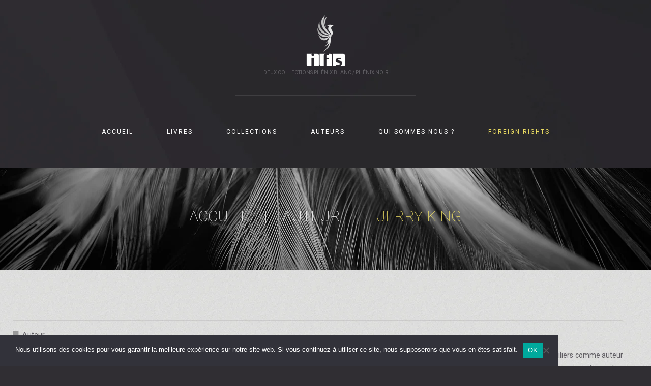

--- FILE ---
content_type: text/html; charset=UTF-8
request_url: https://www.editions-ifs.com/auteurs/jerry-king/
body_size: 17139
content:
<!DOCTYPE html>
<!--[if lt IE 7 ]><html class="ie ie6" lang="fr-FR"> <![endif]-->
<!--[if IE 7 ]><html class="ie ie7" lang="fr-FR"> <![endif]-->
<!--[if IE 8 ]><html class="ie ie8" lang="fr-FR"> <![endif]-->
<!--[if IE 9 ]><html class="ie ie9" lang="fr-FR"> <![endif]-->
<!--[if (gt IE 9)|!(IE)]><!--><html lang="fr-FR"> <!--<![endif]-->
<head>
	<title>Jerry King - Les éditions IFS</title>
	<meta name="description" content="Jerry King - Les éditions IFS | Deux collections Phénix Blanc / Phénix Noir" />
	<meta charset="UTF-8" />
	<meta name="viewport" content="width=device-width, initial-scale=1.0">
	<link rel="profile" href="//gmpg.org/xfn/11" />
		<link rel="icon" href="https://www.editions-ifs.com/storage/2019/03/cropped-Plumes.jpg" type="image/x-icon" />
		<link rel="pingback" href="" />
	<link rel="alternate" type="application/rss+xml" title="Les éditions IFS" href="https://www.editions-ifs.com/feed/" />
	<link rel="alternate" type="application/atom+xml" title="Les éditions IFS" href="https://www.editions-ifs.com/feed/atom/" />
	<link rel="stylesheet" type="text/css" media="all" href="https://www.editions-ifs.com/core/themes/theme54585/bootstrap/css/bootstrap.css" />
	<link rel="stylesheet" type="text/css" media="all" href="https://www.editions-ifs.com/core/themes/theme54585/bootstrap/css/responsive.css" />
	<link rel="stylesheet" type="text/css" media="all" href="https://www.editions-ifs.com/core/themes/CherryFramework/css/camera.css" />
	<link rel="stylesheet" type="text/css" media="all" href="https://www.editions-ifs.com/core/themes/theme54585/style.css" />
	<meta name='robots' content='index, follow, max-image-preview:large, max-snippet:-1, max-video-preview:-1' />
	<style>img:is([sizes="auto" i], [sizes^="auto," i]) { contain-intrinsic-size: 3000px 1500px }</style>
	
	
	<meta name="description" content="Jerry King , fondateur et président de White Dragon Consulting, a une renommée mondiale en Feng Shui et dans les quatre piliers comme auteur et professeur" />
	<link rel="canonical" href="https://www.editions-ifs.com/auteurs/jerry-king/" />
	<meta property="og:locale" content="fr_FR" />
	<meta property="og:type" content="article" />
	<meta property="og:title" content="Jerry King - Les éditions IFS" />
	<meta property="og:description" content="Jerry King , fondateur et président de White Dragon Consulting, a une renommée mondiale en Feng Shui et dans les quatre piliers comme auteur et professeur" />
	<meta property="og:url" content="https://www.editions-ifs.com/auteurs/jerry-king/" />
	<meta property="og:site_name" content="Les éditions IFS" />
	<meta property="article:publisher" content="https://www.facebook.com/EditionsIfs/" />
	<meta property="article:modified_time" content="2020-06-16T18:23:42+00:00" />
	<meta property="og:image" content="https://www.editions-ifs.com/storage/2020/06/auteur_jerry-king.png" />
	<meta property="og:image:width" content="277" />
	<meta property="og:image:height" content="200" />
	<meta property="og:image:type" content="image/png" />
	<meta name="twitter:label1" content="Durée de lecture estimée" />
	<meta name="twitter:data1" content="2 minutes" />
	<script type="application/ld+json" class="yoast-schema-graph">{"@context":"https://schema.org","@graph":[{"@type":"WebPage","@id":"https://www.editions-ifs.com/auteurs/jerry-king/","url":"https://www.editions-ifs.com/auteurs/jerry-king/","name":"Jerry King - Les éditions IFS","isPartOf":{"@id":"https://www.editions-ifs.com/#website"},"primaryImageOfPage":{"@id":"https://www.editions-ifs.com/auteurs/jerry-king/#primaryimage"},"image":{"@id":"https://www.editions-ifs.com/auteurs/jerry-king/#primaryimage"},"thumbnailUrl":"https://www.editions-ifs.com/storage/2020/06/auteur_jerry-king.png","datePublished":"2013-11-26T18:22:33+00:00","dateModified":"2020-06-16T18:23:42+00:00","description":"Jerry King , fondateur et président de White Dragon Consulting, a une renommée mondiale en Feng Shui et dans les quatre piliers comme auteur et professeur","inLanguage":"fr-FR","potentialAction":[{"@type":"ReadAction","target":["https://www.editions-ifs.com/auteurs/jerry-king/"]}]},{"@type":"ImageObject","inLanguage":"fr-FR","@id":"https://www.editions-ifs.com/auteurs/jerry-king/#primaryimage","url":"https://www.editions-ifs.com/storage/2020/06/auteur_jerry-king.png","contentUrl":"https://www.editions-ifs.com/storage/2020/06/auteur_jerry-king.png","width":277,"height":200},{"@type":"WebSite","@id":"https://www.editions-ifs.com/#website","url":"https://www.editions-ifs.com/","name":"Les éditions IFS","description":"Deux collections Phénix Blanc / Phénix Noir","potentialAction":[{"@type":"SearchAction","target":{"@type":"EntryPoint","urlTemplate":"https://www.editions-ifs.com/?s={search_term_string}"},"query-input":{"@type":"PropertyValueSpecification","valueRequired":true,"valueName":"search_term_string"}}],"inLanguage":"fr-FR"}]}</script>
	


<link rel='dns-prefetch' href='//maps.googleapis.com' />
<link rel='dns-prefetch' href='//secure.gravatar.com' />
<link rel='dns-prefetch' href='//stats.wp.com' />
<link rel='dns-prefetch' href='//netdna.bootstrapcdn.com' />
<link rel='dns-prefetch' href='//fonts.googleapis.com' />
<link rel='dns-prefetch' href='//v0.wordpress.com' />
<link rel='dns-prefetch' href='//widgets.wp.com' />
<link rel='dns-prefetch' href='//s0.wp.com' />
<link rel='dns-prefetch' href='//0.gravatar.com' />
<link rel='dns-prefetch' href='//1.gravatar.com' />
<link rel='dns-prefetch' href='//2.gravatar.com' />
<link rel='dns-prefetch' href='//jetpack.wordpress.com' />
<link rel='dns-prefetch' href='//public-api.wordpress.com' />
<link rel="alternate" type="application/rss+xml" title="Les éditions IFS &raquo; Flux" href="https://www.editions-ifs.com/feed/" />
<link rel="alternate" type="application/rss+xml" title="Les éditions IFS &raquo; Flux des commentaires" href="https://www.editions-ifs.com/comments/feed/" />
<script type="text/javascript">
/* <![CDATA[ */
window._wpemojiSettings = {"baseUrl":"https:\/\/s.w.org\/images\/core\/emoji\/16.0.1\/72x72\/","ext":".png","svgUrl":"https:\/\/s.w.org\/images\/core\/emoji\/16.0.1\/svg\/","svgExt":".svg","source":{"concatemoji":"https:\/\/www.editions-ifs.com\/lib\/js\/wp-emoji-release.min.js"}};
/*! This file is auto-generated */
!function(s,n){var o,i,e;function c(e){try{var t={supportTests:e,timestamp:(new Date).valueOf()};sessionStorage.setItem(o,JSON.stringify(t))}catch(e){}}function p(e,t,n){e.clearRect(0,0,e.canvas.width,e.canvas.height),e.fillText(t,0,0);var t=new Uint32Array(e.getImageData(0,0,e.canvas.width,e.canvas.height).data),a=(e.clearRect(0,0,e.canvas.width,e.canvas.height),e.fillText(n,0,0),new Uint32Array(e.getImageData(0,0,e.canvas.width,e.canvas.height).data));return t.every(function(e,t){return e===a[t]})}function u(e,t){e.clearRect(0,0,e.canvas.width,e.canvas.height),e.fillText(t,0,0);for(var n=e.getImageData(16,16,1,1),a=0;a<n.data.length;a++)if(0!==n.data[a])return!1;return!0}function f(e,t,n,a){switch(t){case"flag":return n(e,"\ud83c\udff3\ufe0f\u200d\u26a7\ufe0f","\ud83c\udff3\ufe0f\u200b\u26a7\ufe0f")?!1:!n(e,"\ud83c\udde8\ud83c\uddf6","\ud83c\udde8\u200b\ud83c\uddf6")&&!n(e,"\ud83c\udff4\udb40\udc67\udb40\udc62\udb40\udc65\udb40\udc6e\udb40\udc67\udb40\udc7f","\ud83c\udff4\u200b\udb40\udc67\u200b\udb40\udc62\u200b\udb40\udc65\u200b\udb40\udc6e\u200b\udb40\udc67\u200b\udb40\udc7f");case"emoji":return!a(e,"\ud83e\udedf")}return!1}function g(e,t,n,a){var r="undefined"!=typeof WorkerGlobalScope&&self instanceof WorkerGlobalScope?new OffscreenCanvas(300,150):s.createElement("canvas"),o=r.getContext("2d",{willReadFrequently:!0}),i=(o.textBaseline="top",o.font="600 32px Arial",{});return e.forEach(function(e){i[e]=t(o,e,n,a)}),i}function t(e){var t=s.createElement("script");t.src=e,t.defer=!0,s.head.appendChild(t)}"undefined"!=typeof Promise&&(o="wpEmojiSettingsSupports",i=["flag","emoji"],n.supports={everything:!0,everythingExceptFlag:!0},e=new Promise(function(e){s.addEventListener("DOMContentLoaded",e,{once:!0})}),new Promise(function(t){var n=function(){try{var e=JSON.parse(sessionStorage.getItem(o));if("object"==typeof e&&"number"==typeof e.timestamp&&(new Date).valueOf()<e.timestamp+604800&&"object"==typeof e.supportTests)return e.supportTests}catch(e){}return null}();if(!n){if("undefined"!=typeof Worker&&"undefined"!=typeof OffscreenCanvas&&"undefined"!=typeof URL&&URL.createObjectURL&&"undefined"!=typeof Blob)try{var e="postMessage("+g.toString()+"("+[JSON.stringify(i),f.toString(),p.toString(),u.toString()].join(",")+"));",a=new Blob([e],{type:"text/javascript"}),r=new Worker(URL.createObjectURL(a),{name:"wpTestEmojiSupports"});return void(r.onmessage=function(e){c(n=e.data),r.terminate(),t(n)})}catch(e){}c(n=g(i,f,p,u))}t(n)}).then(function(e){for(var t in e)n.supports[t]=e[t],n.supports.everything=n.supports.everything&&n.supports[t],"flag"!==t&&(n.supports.everythingExceptFlag=n.supports.everythingExceptFlag&&n.supports[t]);n.supports.everythingExceptFlag=n.supports.everythingExceptFlag&&!n.supports.flag,n.DOMReady=!1,n.readyCallback=function(){n.DOMReady=!0}}).then(function(){return e}).then(function(){var e;n.supports.everything||(n.readyCallback(),(e=n.source||{}).concatemoji?t(e.concatemoji):e.wpemoji&&e.twemoji&&(t(e.twemoji),t(e.wpemoji)))}))}((window,document),window._wpemojiSettings);
/* ]]> */
</script>

<link rel='stylesheet' id='flexslider-css' href='https://www.editions-ifs.com/core/modules/70b47bc405/lib/js/FlexSlider/flexslider.css' type='text/css' media='all' />
<link rel='stylesheet' id='owl-carousel-css' href='https://www.editions-ifs.com/core/modules/70b47bc405/lib/js/owl-carousel/owl.carousel.css' type='text/css' media='all' />
<link rel='stylesheet' id='owl-theme-css' href='https://www.editions-ifs.com/core/modules/70b47bc405/lib/js/owl-carousel/owl.theme.css' type='text/css' media='all' />
<link rel='stylesheet' id='font-awesome-css' href='//netdna.bootstrapcdn.com/font-awesome/3.2.1/css/font-awesome.css' type='text/css' media='all' />
<link rel='stylesheet' id='cherry-plugin-css' href='https://www.editions-ifs.com/core/modules/70b47bc405/includes/css/cherry-plugin.css' type='text/css' media='all' />
<style id='wp-emoji-styles-inline-css' type='text/css'>

	img.wp-smiley, img.emoji {
		display: inline !important;
		border: none !important;
		box-shadow: none !important;
		height: 1em !important;
		width: 1em !important;
		margin: 0 0.07em !important;
		vertical-align: -0.1em !important;
		background: none !important;
		padding: 0 !important;
	}
</style>
<link rel='stylesheet' id='wp-block-library-css' href='https://www.editions-ifs.com/lib/css/dist/block-library/style.min.css' type='text/css' media='all' />
<style id='classic-theme-styles-inline-css' type='text/css'>
/*! This file is auto-generated */
.wp-block-button__link{color:#fff;background-color:#32373c;border-radius:9999px;box-shadow:none;text-decoration:none;padding:calc(.667em + 2px) calc(1.333em + 2px);font-size:1.125em}.wp-block-file__button{background:#32373c;color:#fff;text-decoration:none}
</style>
<link rel='stylesheet' id='mediaelement-css' href='https://www.editions-ifs.com/lib/js/mediaelement/mediaelementplayer-legacy.min.css' type='text/css' media='all' />
<link rel='stylesheet' id='wp-mediaelement-css' href='https://www.editions-ifs.com/lib/js/mediaelement/wp-mediaelement.min.css' type='text/css' media='all' />
<style id='jetpack-sharing-buttons-style-inline-css' type='text/css'>
.jetpack-sharing-buttons__services-list{display:flex;flex-direction:row;flex-wrap:wrap;gap:0;list-style-type:none;margin:5px;padding:0}.jetpack-sharing-buttons__services-list.has-small-icon-size{font-size:12px}.jetpack-sharing-buttons__services-list.has-normal-icon-size{font-size:16px}.jetpack-sharing-buttons__services-list.has-large-icon-size{font-size:24px}.jetpack-sharing-buttons__services-list.has-huge-icon-size{font-size:36px}@media print{.jetpack-sharing-buttons__services-list{display:none!important}}.editor-styles-wrapper .wp-block-jetpack-sharing-buttons{gap:0;padding-inline-start:0}ul.jetpack-sharing-buttons__services-list.has-background{padding:1.25em 2.375em}
</style>
<style id='global-styles-inline-css' type='text/css'>
:root{--wp--preset--aspect-ratio--square: 1;--wp--preset--aspect-ratio--4-3: 4/3;--wp--preset--aspect-ratio--3-4: 3/4;--wp--preset--aspect-ratio--3-2: 3/2;--wp--preset--aspect-ratio--2-3: 2/3;--wp--preset--aspect-ratio--16-9: 16/9;--wp--preset--aspect-ratio--9-16: 9/16;--wp--preset--color--black: #000000;--wp--preset--color--cyan-bluish-gray: #abb8c3;--wp--preset--color--white: #ffffff;--wp--preset--color--pale-pink: #f78da7;--wp--preset--color--vivid-red: #cf2e2e;--wp--preset--color--luminous-vivid-orange: #ff6900;--wp--preset--color--luminous-vivid-amber: #fcb900;--wp--preset--color--light-green-cyan: #7bdcb5;--wp--preset--color--vivid-green-cyan: #00d084;--wp--preset--color--pale-cyan-blue: #8ed1fc;--wp--preset--color--vivid-cyan-blue: #0693e3;--wp--preset--color--vivid-purple: #9b51e0;--wp--preset--gradient--vivid-cyan-blue-to-vivid-purple: linear-gradient(135deg,rgba(6,147,227,1) 0%,rgb(155,81,224) 100%);--wp--preset--gradient--light-green-cyan-to-vivid-green-cyan: linear-gradient(135deg,rgb(122,220,180) 0%,rgb(0,208,130) 100%);--wp--preset--gradient--luminous-vivid-amber-to-luminous-vivid-orange: linear-gradient(135deg,rgba(252,185,0,1) 0%,rgba(255,105,0,1) 100%);--wp--preset--gradient--luminous-vivid-orange-to-vivid-red: linear-gradient(135deg,rgba(255,105,0,1) 0%,rgb(207,46,46) 100%);--wp--preset--gradient--very-light-gray-to-cyan-bluish-gray: linear-gradient(135deg,rgb(238,238,238) 0%,rgb(169,184,195) 100%);--wp--preset--gradient--cool-to-warm-spectrum: linear-gradient(135deg,rgb(74,234,220) 0%,rgb(151,120,209) 20%,rgb(207,42,186) 40%,rgb(238,44,130) 60%,rgb(251,105,98) 80%,rgb(254,248,76) 100%);--wp--preset--gradient--blush-light-purple: linear-gradient(135deg,rgb(255,206,236) 0%,rgb(152,150,240) 100%);--wp--preset--gradient--blush-bordeaux: linear-gradient(135deg,rgb(254,205,165) 0%,rgb(254,45,45) 50%,rgb(107,0,62) 100%);--wp--preset--gradient--luminous-dusk: linear-gradient(135deg,rgb(255,203,112) 0%,rgb(199,81,192) 50%,rgb(65,88,208) 100%);--wp--preset--gradient--pale-ocean: linear-gradient(135deg,rgb(255,245,203) 0%,rgb(182,227,212) 50%,rgb(51,167,181) 100%);--wp--preset--gradient--electric-grass: linear-gradient(135deg,rgb(202,248,128) 0%,rgb(113,206,126) 100%);--wp--preset--gradient--midnight: linear-gradient(135deg,rgb(2,3,129) 0%,rgb(40,116,252) 100%);--wp--preset--font-size--small: 13px;--wp--preset--font-size--medium: 20px;--wp--preset--font-size--large: 36px;--wp--preset--font-size--x-large: 42px;--wp--preset--spacing--20: 0.44rem;--wp--preset--spacing--30: 0.67rem;--wp--preset--spacing--40: 1rem;--wp--preset--spacing--50: 1.5rem;--wp--preset--spacing--60: 2.25rem;--wp--preset--spacing--70: 3.38rem;--wp--preset--spacing--80: 5.06rem;--wp--preset--shadow--natural: 6px 6px 9px rgba(0, 0, 0, 0.2);--wp--preset--shadow--deep: 12px 12px 50px rgba(0, 0, 0, 0.4);--wp--preset--shadow--sharp: 6px 6px 0px rgba(0, 0, 0, 0.2);--wp--preset--shadow--outlined: 6px 6px 0px -3px rgba(255, 255, 255, 1), 6px 6px rgba(0, 0, 0, 1);--wp--preset--shadow--crisp: 6px 6px 0px rgba(0, 0, 0, 1);}:where(.is-layout-flex){gap: 0.5em;}:where(.is-layout-grid){gap: 0.5em;}body .is-layout-flex{display: flex;}.is-layout-flex{flex-wrap: wrap;align-items: center;}.is-layout-flex > :is(*, div){margin: 0;}body .is-layout-grid{display: grid;}.is-layout-grid > :is(*, div){margin: 0;}:where(.wp-block-columns.is-layout-flex){gap: 2em;}:where(.wp-block-columns.is-layout-grid){gap: 2em;}:where(.wp-block-post-template.is-layout-flex){gap: 1.25em;}:where(.wp-block-post-template.is-layout-grid){gap: 1.25em;}.has-black-color{color: var(--wp--preset--color--black) !important;}.has-cyan-bluish-gray-color{color: var(--wp--preset--color--cyan-bluish-gray) !important;}.has-white-color{color: var(--wp--preset--color--white) !important;}.has-pale-pink-color{color: var(--wp--preset--color--pale-pink) !important;}.has-vivid-red-color{color: var(--wp--preset--color--vivid-red) !important;}.has-luminous-vivid-orange-color{color: var(--wp--preset--color--luminous-vivid-orange) !important;}.has-luminous-vivid-amber-color{color: var(--wp--preset--color--luminous-vivid-amber) !important;}.has-light-green-cyan-color{color: var(--wp--preset--color--light-green-cyan) !important;}.has-vivid-green-cyan-color{color: var(--wp--preset--color--vivid-green-cyan) !important;}.has-pale-cyan-blue-color{color: var(--wp--preset--color--pale-cyan-blue) !important;}.has-vivid-cyan-blue-color{color: var(--wp--preset--color--vivid-cyan-blue) !important;}.has-vivid-purple-color{color: var(--wp--preset--color--vivid-purple) !important;}.has-black-background-color{background-color: var(--wp--preset--color--black) !important;}.has-cyan-bluish-gray-background-color{background-color: var(--wp--preset--color--cyan-bluish-gray) !important;}.has-white-background-color{background-color: var(--wp--preset--color--white) !important;}.has-pale-pink-background-color{background-color: var(--wp--preset--color--pale-pink) !important;}.has-vivid-red-background-color{background-color: var(--wp--preset--color--vivid-red) !important;}.has-luminous-vivid-orange-background-color{background-color: var(--wp--preset--color--luminous-vivid-orange) !important;}.has-luminous-vivid-amber-background-color{background-color: var(--wp--preset--color--luminous-vivid-amber) !important;}.has-light-green-cyan-background-color{background-color: var(--wp--preset--color--light-green-cyan) !important;}.has-vivid-green-cyan-background-color{background-color: var(--wp--preset--color--vivid-green-cyan) !important;}.has-pale-cyan-blue-background-color{background-color: var(--wp--preset--color--pale-cyan-blue) !important;}.has-vivid-cyan-blue-background-color{background-color: var(--wp--preset--color--vivid-cyan-blue) !important;}.has-vivid-purple-background-color{background-color: var(--wp--preset--color--vivid-purple) !important;}.has-black-border-color{border-color: var(--wp--preset--color--black) !important;}.has-cyan-bluish-gray-border-color{border-color: var(--wp--preset--color--cyan-bluish-gray) !important;}.has-white-border-color{border-color: var(--wp--preset--color--white) !important;}.has-pale-pink-border-color{border-color: var(--wp--preset--color--pale-pink) !important;}.has-vivid-red-border-color{border-color: var(--wp--preset--color--vivid-red) !important;}.has-luminous-vivid-orange-border-color{border-color: var(--wp--preset--color--luminous-vivid-orange) !important;}.has-luminous-vivid-amber-border-color{border-color: var(--wp--preset--color--luminous-vivid-amber) !important;}.has-light-green-cyan-border-color{border-color: var(--wp--preset--color--light-green-cyan) !important;}.has-vivid-green-cyan-border-color{border-color: var(--wp--preset--color--vivid-green-cyan) !important;}.has-pale-cyan-blue-border-color{border-color: var(--wp--preset--color--pale-cyan-blue) !important;}.has-vivid-cyan-blue-border-color{border-color: var(--wp--preset--color--vivid-cyan-blue) !important;}.has-vivid-purple-border-color{border-color: var(--wp--preset--color--vivid-purple) !important;}.has-vivid-cyan-blue-to-vivid-purple-gradient-background{background: var(--wp--preset--gradient--vivid-cyan-blue-to-vivid-purple) !important;}.has-light-green-cyan-to-vivid-green-cyan-gradient-background{background: var(--wp--preset--gradient--light-green-cyan-to-vivid-green-cyan) !important;}.has-luminous-vivid-amber-to-luminous-vivid-orange-gradient-background{background: var(--wp--preset--gradient--luminous-vivid-amber-to-luminous-vivid-orange) !important;}.has-luminous-vivid-orange-to-vivid-red-gradient-background{background: var(--wp--preset--gradient--luminous-vivid-orange-to-vivid-red) !important;}.has-very-light-gray-to-cyan-bluish-gray-gradient-background{background: var(--wp--preset--gradient--very-light-gray-to-cyan-bluish-gray) !important;}.has-cool-to-warm-spectrum-gradient-background{background: var(--wp--preset--gradient--cool-to-warm-spectrum) !important;}.has-blush-light-purple-gradient-background{background: var(--wp--preset--gradient--blush-light-purple) !important;}.has-blush-bordeaux-gradient-background{background: var(--wp--preset--gradient--blush-bordeaux) !important;}.has-luminous-dusk-gradient-background{background: var(--wp--preset--gradient--luminous-dusk) !important;}.has-pale-ocean-gradient-background{background: var(--wp--preset--gradient--pale-ocean) !important;}.has-electric-grass-gradient-background{background: var(--wp--preset--gradient--electric-grass) !important;}.has-midnight-gradient-background{background: var(--wp--preset--gradient--midnight) !important;}.has-small-font-size{font-size: var(--wp--preset--font-size--small) !important;}.has-medium-font-size{font-size: var(--wp--preset--font-size--medium) !important;}.has-large-font-size{font-size: var(--wp--preset--font-size--large) !important;}.has-x-large-font-size{font-size: var(--wp--preset--font-size--x-large) !important;}
:where(.wp-block-post-template.is-layout-flex){gap: 1.25em;}:where(.wp-block-post-template.is-layout-grid){gap: 1.25em;}
:where(.wp-block-columns.is-layout-flex){gap: 2em;}:where(.wp-block-columns.is-layout-grid){gap: 2em;}
:root :where(.wp-block-pullquote){font-size: 1.5em;line-height: 1.6;}
</style>
<link rel='stylesheet' id='cherry-lazy-load-css' href='https://www.editions-ifs.com/core/modules/4142fe94e7/css/lazy-load.css' type='text/css' media='all' />
<link rel='stylesheet' id='cherry-parallax-css' href='https://www.editions-ifs.com/core/modules/6260e506d5/css/parallax.css' type='text/css' media='all' />
<link rel='stylesheet' id='contact-form-7-css' href='https://www.editions-ifs.com/core/modules/8516d2654f/includes/css/styles.css' type='text/css' media='all' />
<link rel='stylesheet' id='cookie-notice-front-css' href='https://www.editions-ifs.com/core/modules/eff62dc594/css/front.min.css' type='text/css' media='all' />
<link rel='stylesheet' id='theme54585-css' href='https://www.editions-ifs.com/core/themes/theme54585/main-style.css' type='text/css' media='all' />
<link rel='stylesheet' id='magnific-popup-css' href='https://www.editions-ifs.com/core/themes/CherryFramework/css/magnific-popup.css' type='text/css' media='all' />
<link rel='stylesheet' id='jetpack_likes-css' href='https://www.editions-ifs.com/core/modules/697351d7e6/modules/likes/style.css' type='text/css' media='all' />
<style id='jetpack_facebook_likebox-inline-css' type='text/css'>
.widget_facebook_likebox {
	overflow: hidden;
}

</style>
<link rel='stylesheet' id='options_typography_Pacifico-css' href='//fonts.googleapis.com/css?family=Pacifico&#038;subset=latin' type='text/css' media='all' />
<link rel='stylesheet' id='mpce-theme-css' href='https://www.editions-ifs.com/core/modules/9d58ac11fe/includes/css/theme.min.css' type='text/css' media='all' />
<style id='mpce-theme-inline-css' type='text/css'>
.mp-row-fixed-width {max-width:1170px;}
</style>
<link rel='stylesheet' id='mpce-bootstrap-grid-css' href='https://www.editions-ifs.com/core/modules/9d58ac11fe/bootstrap/bootstrap-grid.min.css' type='text/css' media='all' />
<script type="text/javascript" src="https://www.editions-ifs.com/core/themes/CherryFramework/js/jquery-1.7.2.min.js" id="jquery-js"></script>
<script type="text/javascript" src="https://www.editions-ifs.com/core/modules/70b47bc405/lib/js/jquery.easing.1.3.js" id="easing-js"></script>
<script type="text/javascript" src="https://www.editions-ifs.com/core/modules/70b47bc405/lib/js/elasti-carousel/jquery.elastislide.js" id="elastislide-js"></script>
<script type="text/javascript" src="//maps.googleapis.com/maps/api/js?v=3.exp&amp;ver=6.8.3" id="googlemapapis-js"></script>
<script type="text/javascript" id="cookie-notice-front-js-before">
/* <![CDATA[ */
var cnArgs = {"ajaxUrl":"https:\/\/www.editions-ifs.com\/qui-ren\/admin-ajax.php","nonce":"591c4255b0","hideEffect":"fade","position":"bottom","onScroll":false,"onScrollOffset":100,"onClick":false,"cookieName":"cookie_notice_accepted","cookieTime":2592000,"cookieTimeRejected":2592000,"globalCookie":false,"redirection":false,"cache":true,"revokeCookies":false,"revokeCookiesOpt":"automatic"};
/* ]]> */
</script>
<script type="text/javascript" src="https://www.editions-ifs.com/core/modules/eff62dc594/js/front.min.js" id="cookie-notice-front-js"></script>
<script type="text/javascript" src="https://www.editions-ifs.com/core/themes/theme54585/js/theme-script.js" id="theme-script-js"></script>
<script type="text/javascript" src="https://www.editions-ifs.com/core/themes/theme54585/js/jquery.counterup.min.js" id="jquery.counterup.min-js"></script>
<script type="text/javascript" src="https://www.editions-ifs.com/core/themes/theme54585/js/waypoints.min.js" id="waypoints-js"></script>
<script type="text/javascript" src="https://www.editions-ifs.com/core/themes/CherryFramework/js/jquery-migrate-1.2.1.min.js" id="migrate-js"></script>
<script type="text/javascript" src="https://www.editions-ifs.com/lib/js/swfobject.js" id="swfobject-js"></script>
<script type="text/javascript" src="https://www.editions-ifs.com/core/themes/CherryFramework/js/modernizr.js" id="modernizr-js"></script>
<script type="text/javascript" src="https://www.editions-ifs.com/core/themes/CherryFramework/js/jflickrfeed.js" id="jflickrfeed-js"></script>
<script type="text/javascript" src="https://www.editions-ifs.com/core/themes/CherryFramework/js/custom.js" id="custom-js"></script>
<script type="text/javascript" src="https://www.editions-ifs.com/core/themes/CherryFramework/bootstrap/js/bootstrap.min.js" id="bootstrap-js"></script>
<link rel="https://api.w.org/" href="https://www.editions-ifs.com/wp-json/" /><link rel="EditURI" type="application/rsd+xml" title="RSD" href="https://www.editions-ifs.com/xmlrpc.php?rsd" />
<link rel="alternate" title="oEmbed (JSON)" type="application/json+oembed" href="https://www.editions-ifs.com/wp-json/oembed/1.0/embed?url=https%3A%2F%2Fwww.editions-ifs.com%2Fauteurs%2Fjerry-king%2F" />
<link rel="alternate" title="oEmbed (XML)" type="text/xml+oembed" href="https://www.editions-ifs.com/wp-json/oembed/1.0/embed?url=https%3A%2F%2Fwww.editions-ifs.com%2Fauteurs%2Fjerry-king%2F&#038;format=xml" />
<script id="mcjs">!function(c,h,i,m,p){m=c.createElement(h),p=c.getElementsByTagName(h)[0],m.async=1,m.src=i,p.parentNode.insertBefore(m,p)}(document,"script","https://chimpstatic.com/mcjs-connected/js/users/7824e234df8f3517eb1513b51/abc5f6580abafc64e5305e1cc.js");</script>


<script async src="https://www.googletagmanager.com/gtag/js?id=G-L6NQZBZG5T"></script>
<script>
  window.dataLayer = window.dataLayer || [];
  function gtag(){dataLayer.push(arguments);}
  gtag('js', new Date());

  gtag('config', 'G-L6NQZBZG5T');
</script>
	<style>img#wpstats{display:none}</style>
		<script>
 var system_folder = 'https://www.editions-ifs.com/core/themes/CherryFramework/admin/data_management/',
	 CHILD_URL ='https://www.editions-ifs.com/core/themes/theme54585',
	 PARENT_URL = 'https://www.editions-ifs.com/core/themes/CherryFramework', 
	 CURRENT_THEME = 'theme54585'</script>
<style type='text/css'>
body { background-image:url(https://www.editions-ifs.com/core/themes/theme54585/images/bg.jpg); background-repeat:repeat; background-position:top center; background-attachment:scroll; }
body { background-color:#302e33 }
.header { background-image:url(https://www.editions-ifs.com/core/themes/theme54585/images/bg.jpg); background-repeat:repeat; background-position:top center; background-attachment:scroll; }
.header { background-color:#302e33 }

</style>
<style type='text/css'>
h1 { font: normal 36px/43px Roboto;  color:#302e33; }
h2 { font: normal 32px/36px Roboto;  color:#302e33; }
h3 { font: normal 28px/34px Roboto;  color:#302e33; }
h4 { font: normal 24px/28px Roboto;  color:#302e33; }
h5 { font: normal 20px/24px Roboto;  color:#302e33; }
h6 { font: normal 18px/26px Roboto;  color:#302e33; }
body { font-weight: normal;}
.logo_h__txt, .logo_link { font: normal 32px/40px Pacifico;  color:#ffffff; }
.sf-menu > li > a { font: normal 12px/14px Roboto;  color:#ffffff; }
.nav.footer-nav a { font: normal 10px/12px Roboto;  color:#9c999c; }
</style>
<link rel="icon" href="https://www.editions-ifs.com/storage/2024/02/cropped-2023-IFS_White_logo_editions-32x32.png" sizes="32x32" />
<link rel="icon" href="https://www.editions-ifs.com/storage/2024/02/cropped-2023-IFS_White_logo_editions-192x192.png" sizes="192x192" />
<link rel="apple-touch-icon" href="https://www.editions-ifs.com/storage/2024/02/cropped-2023-IFS_White_logo_editions-180x180.png" />
<meta name="msapplication-TileImage" content="https://www.editions-ifs.com/storage/2024/02/cropped-2023-IFS_White_logo_editions-270x270.png" />
		<style type="text/css" id="custom-css">
			@media only screen and (min-width: 1200px)
{
	article.post__holder .post-header .post-title {
    font-size: 20px;
	}
}
.sf-menu > li > a[title="more-visible"] {
	color: #ecdd62;
}
@media only screen and (min-width: 1200px) {
	article.post__holder .post-header .post-title {
			margin: 0 0 50px;
	}
}
@media only screen and (min-width: 1200px) {
	article.post__holder .post-header .post-title {
			letter-spacing: 0px;
	}
}
article > .featured-thumbnail {
    text-align: center;
    float: none;
}
article .thumbnail {
    margin: 20px 30px 20px 30px;
}
@media only screen and (min-width: 1200px) {
 .related-posts h3, .comment-holder h3, #respond h3 {
			font-size: 40px;
	}
}
#cookie-notice {
		min-width: 100px;
}
.cookie-revoke-container {
		padding: 5px 10px;
}
.wpcf7-not-valid-tip {
    position: inherit;
}
.ui-widget.ui-widget-content {
    font-family: 'Roboto';
}
.wpem-form-wrapper .chosen-container .chosen-drop .chosen-results li {
    color: #605e63;
}
.wpem-form-wrapper .chosen-container .chosen-drop .chosen-results li.highlighted {
    background: #ecdd62;
}
.wpem-form-wrapper .wpem-form-group input[type=text]:focus {
		border-color: #605e63;
}
.wpem-form-wrapper .wpem-form-group input[type=text], .wpem-form-group .comiseo-daterangepicker-triggerbutton.ui-button, .wpem-form-wrapper .chosen-container .chosen-drop, .wpem-form-wrapper .chosen-container .chosen-single, .wpem-form-wrapper .wpem-form-group input[type=text]:hover {
		background-color: #efefef;	
}
.nav__primary .sf-menu > .menu-item > a {
	  padding: 20px 30px 24px;
}
@media only screen and (min-width: 1200px) {
	#content, #sidebar {
			padding-top: 60px;
	}
}
.nav__primary .sf-menu > .menu-item > .sub-menu > .menu-item > .sub-menu .menu-item {
	padding: 7px 7px;
	text-align: left;
}		</style>
				<!--[if lt IE 9]>
		<div id="ie7-alert" style="width: 100%; text-align:center;">
			<img src="http://tmbhtest.com/images/ie7.jpg" alt="Upgrade IE 8" width="640" height="344" border="0" usemap="#Map" />
			<map name="Map" id="Map"><area shape="rect" coords="496,201,604,329" href="http://www.microsoft.com/windows/internet-explorer/default.aspx" target="_blank" alt="Download Interent Explorer" /><area shape="rect" coords="380,201,488,329" href="http://www.apple.com/safari/download/" target="_blank" alt="Download Apple Safari" /><area shape="rect" coords="268,202,376,330" href="http://www.opera.com/download/" target="_blank" alt="Download Opera" /><area shape="rect" coords="155,202,263,330" href="http://www.mozilla.com/" target="_blank" alt="Download Firefox" /><area shape="rect" coords="35,201,143,329" href="http://www.google.com/chrome" target="_blank" alt="Download Google Chrome" />
			</map>
		</div>
	<![endif]-->
	<!--[if gte IE 9]><!-->
		<script src="https://www.editions-ifs.com/core/themes/CherryFramework/js/jquery.mobile.customized.min.js" type="text/javascript"></script>
		<script type="text/javascript">
			jQuery(function(){
				jQuery('.sf-menu').mobileMenu({defaultText: "Accédez à ..."});
			});
		</script>
	<!--<![endif]-->
	<script type="text/javascript">
		// Init navigation menu
		jQuery(function(){
		// main navigation init
			jQuery('ul.sf-menu').superfish({
				delay: 1000, // the delay in milliseconds that the mouse can remain outside a sub-menu without it closing
				animation: {
					opacity: "show",
					height: "show"
				}, // used to animate the sub-menu open
				speed: "normal", // animation speed
				autoArrows: false, // generation of arrow mark-up (for submenu)
				disableHI: true // to disable hoverIntent detection
			});

		//Zoom fix
		//IPad/IPhone
			var viewportmeta = document.querySelector && document.querySelector('meta[name="viewport"]'),
				ua = navigator.userAgent,
				gestureStart = function () {
					viewportmeta.content = "width=device-width, minimum-scale=0.25, maximum-scale=1.6, initial-scale=1.0";
				},
				scaleFix = function () {
					if (viewportmeta && /iPhone|iPad/.test(ua) && !/Opera Mini/.test(ua)) {
						viewportmeta.content = "width=device-width, minimum-scale=1.0, maximum-scale=1.0";
						document.addEventListener("gesturestart", gestureStart, false);
					}
				};
			scaleFix();
		})
	</script>
	
	<script type="text/javascript">
		jQuery(document).ready(function(){
			if(!device.mobile() && !device.tablet()){
				jQuery('header .nav-wrap').tmStickUp({
					correctionSelector: jQuery('#wpadminbar')
				,	listenSelector: jQuery('.listenSelector')
				,	active: true				,	pseudo: true				});
			}
		})
	</script>
</head>

<body class="wp-singular portfolio-template-default single single-portfolio postid-2002 wp-theme-CherryFramework wp-child-theme-theme54585 cookies-not-set">
	<div id="motopress-main" class="main-holder">
		
		<header class="motopress-wrapper header">
			<div class="container">
				<div class="row">
					<div class="span12" data-motopress-wrapper-file="wrapper/wrapper-header.php" data-motopress-wrapper-type="header" data-motopress-id="696f6a9575375">
						<div class="row">
	<div class="span12" data-motopress-type="static" data-motopress-static-file="static/static-logo.php">
		
<div class="logo pull-left">
									<a href="https://www.editions-ifs.com/" class="logo_h logo_h__img"><img src="https://www.editions-ifs.com/storage/2024/02/2023-IFS_White_logo_editions.png" alt="Les éditions IFS" title="Deux collections Phénix Blanc / Phénix Noir"></a>
						<p class="logo_tagline">Deux collections Phénix Blanc / Phénix Noir</p>
	</div>
	</div>
</div>
<div class="nav-wrap">
	<div class="row">
		<div class="span12" data-motopress-type="static" data-motopress-static-file="static/static-nav.php">
			
<nav class="nav nav__primary clearfix">
<ul id="topnav" class="sf-menu"><li id="menu-item-25" class="menu-item menu-item-type-custom menu-item-object-custom menu-item-home"><a href="https://www.editions-ifs.com/">ACCUEIL</a></li>
<li id="menu-item-51621" class="menu-item menu-item-type-post_type menu-item-object-page menu-item-has-children"><a href="https://www.editions-ifs.com/livres/">LIVRES</a>
<ul class="sub-menu">
	<li id="menu-item-51629" class="menu-item menu-item-type-post_type menu-item-object-page"><a href="https://www.editions-ifs.com/livres/nouveautes/">Nouveautés</a></li>
	<li id="menu-item-51628" class="menu-item menu-item-type-post_type menu-item-object-page"><a href="https://www.editions-ifs.com/livres/a-paraitre/">A paraître</a></li>
	<li id="menu-item-51627" class="menu-item menu-item-type-post_type menu-item-object-page"><a href="https://www.editions-ifs.com/livres/astrologie-chinoise/">Astrologie Chinoise</a></li>
	<li id="menu-item-51626" class="menu-item menu-item-type-post_type menu-item-object-page"><a href="https://www.editions-ifs.com/livres/ba-zi/">Ba Zi</a></li>
	<li id="menu-item-51625" class="menu-item menu-item-type-post_type menu-item-object-page"><a href="https://www.editions-ifs.com/livres/feng-shui/">Feng Shui</a></li>
	<li id="menu-item-51624" class="menu-item menu-item-type-post_type menu-item-object-page"><a href="https://www.editions-ifs.com/livres/spiritualite/">Spiritualité</a></li>
	<li id="menu-item-51623" class="menu-item menu-item-type-post_type menu-item-object-page"><a href="https://www.editions-ifs.com/livres/thrillers/">Thrillers</a></li>
	<li id="menu-item-51622" class="menu-item menu-item-type-post_type menu-item-object-page"><a href="https://www.editions-ifs.com/livres/yi-jing/">Yi Jing</a></li>
</ul>
</li>
<li id="menu-item-51630" class="menu-item menu-item-type-post_type menu-item-object-page menu-item-has-children"><a href="https://www.editions-ifs.com/collections/">COLLECTIONS</a>
<ul class="sub-menu">
	<li id="menu-item-51633" class="menu-item menu-item-type-post_type menu-item-object-page"><a href="https://www.editions-ifs.com/collections/phenix-blanc/">Phénix Blanc</a></li>
	<li id="menu-item-51632" class="menu-item menu-item-type-post_type menu-item-object-page"><a href="https://www.editions-ifs.com/collections/phenix-noir/">Phénix Noir</a></li>
</ul>
</li>
<li id="menu-item-26478" class="menu-item menu-item-type-post_type menu-item-object-page current-menu-ancestor current_page_ancestor menu-item-has-children"><a href="https://www.editions-ifs.com/auteurs/">AUTEURS</a>
<ul class="sub-menu">
	<li id="menu-item-52187" class="menu-item menu-item-type-custom menu-item-object-custom current-menu-ancestor current-menu-parent menu-item-has-children"><a href="#">A &#8211; M</a>
	<ul class="sub-menu">
		<li id="menu-item-52255" class="menu-item menu-item-type-post_type menu-item-object-portfolio"><a href="https://www.editions-ifs.com/auteurs/sebastien-bouchery/">BOUCHERY Sébastien</a></li>
		<li id="menu-item-51942" class="menu-item menu-item-type-post_type menu-item-object-portfolio"><a href="https://www.editions-ifs.com/auteurs/gilles-caillot/">CAILLOT Gilles</a></li>
		<li id="menu-item-52121" class="menu-item menu-item-type-post_type menu-item-object-portfolio"><a href="https://www.editions-ifs.com/auteurs/ophelie-cohen/">COHEN Ophélie</a></li>
		<li id="menu-item-52424" class="menu-item menu-item-type-post_type menu-item-object-portfolio"><a href="https://www.editions-ifs.com/auteurs/damien-eleonori/">ELEONORI Damien</a></li>
		<li id="menu-item-52173" class="menu-item menu-item-type-post_type menu-item-object-portfolio"><a href="https://www.editions-ifs.com/auteurs/frederic-ernotte/">ERNOTTE Frédéric</a></li>
		<li id="menu-item-51868" class="menu-item menu-item-type-post_type menu-item-object-portfolio"><a href="https://www.editions-ifs.com/auteurs/williams-exbrayat/">EXBRAYAT Williams</a></li>
		<li id="menu-item-51711" class="menu-item menu-item-type-post_type menu-item-object-portfolio"><a href="https://www.editions-ifs.com/auteurs/jack-jakoli/">JAKOLI Jack</a></li>
		<li id="menu-item-51715" class="menu-item menu-item-type-post_type menu-item-object-portfolio"><a href="https://www.editions-ifs.com/auteurs/khenpo-tsultrim-gyamtso-rimpotche/">KHENPO TSULTRIM GYAMTSO RIMPOTCHE</a></li>
		<li id="menu-item-51725" class="menu-item menu-item-type-post_type menu-item-object-portfolio current-menu-item"><a href="https://www.editions-ifs.com/auteurs/jerry-king/">KING Jerry</a></li>
		<li id="menu-item-51714" class="menu-item menu-item-type-post_type menu-item-object-portfolio"><a href="https://www.editions-ifs.com/auteurs/traleg-kyabgon/">KYABGON Traleg</a></li>
		<li id="menu-item-51724" class="menu-item menu-item-type-post_type menu-item-object-portfolio"><a href="https://www.editions-ifs.com/auteurs/raymond-lo/">LO Raymond</a></li>
		<li id="menu-item-51712" class="menu-item menu-item-type-post_type menu-item-object-portfolio"><a href="https://www.editions-ifs.com/auteurs/chris_loseus/">LOSEUS Chris</a></li>
		<li id="menu-item-52276" class="menu-item menu-item-type-post_type menu-item-object-portfolio"><a href="https://www.editions-ifs.com/auteurs/sophie-loubiere/">LOUBIERE Sophie</a></li>
		<li id="menu-item-51723" class="menu-item menu-item-type-post_type menu-item-object-portfolio"><a href="https://www.editions-ifs.com/auteurs/simona-f-mainini/">MAININI Simona F.</a></li>
		<li id="menu-item-51713" class="menu-item menu-item-type-post_type menu-item-object-portfolio"><a href="https://www.editions-ifs.com/auteurs/salvatore-minni/">MINNI Salvatore</a></li>
		<li id="menu-item-51719" class="menu-item menu-item-type-post_type menu-item-object-portfolio"><a href="https://www.editions-ifs.com/auteurs/jamgon-mipham-jay-goldberg/">MIPHAM Jamgon &#038; GOLDBERG Jay</a></li>
		<li id="menu-item-52006" class="menu-item menu-item-type-post_type menu-item-object-portfolio"><a href="https://www.editions-ifs.com/auteurs/ludovic-miserole/">MISEROLE Ludovic</a></li>
		<li id="menu-item-51716" class="menu-item menu-item-type-post_type menu-item-object-portfolio"><a href="https://www.editions-ifs.com/auteurs/charlie-morley/">MORLEY Charlie</a></li>
	</ul>
</li>
	<li id="menu-item-52188" class="menu-item menu-item-type-custom menu-item-object-custom menu-item-has-children"><a href="#">N &#8211; Z</a>
	<ul class="sub-menu">
		<li id="menu-item-51717" class="menu-item menu-item-type-post_type menu-item-object-portfolio"><a href="https://www.editions-ifs.com/auteurs/jen-nicomedes-stone/">NICOMEDES STONE Jen</a></li>
		<li id="menu-item-51835" class="menu-item menu-item-type-post_type menu-item-object-portfolio"><a href="https://www.editions-ifs.com/auteurs/kris-parenti/">PARENTI Kris</a></li>
		<li id="menu-item-52275" class="menu-item menu-item-type-post_type menu-item-object-portfolio"><a href="https://www.editions-ifs.com/auteurs/laurent-philipparie/">PHILIPPARIE Laurent</a></li>
		<li id="menu-item-51804" class="menu-item menu-item-type-post_type menu-item-object-portfolio"><a href="https://www.editions-ifs.com/auteurs/clarence-pitz/">PITZ Clarence</a></li>
		<li id="menu-item-51971" class="menu-item menu-item-type-post_type menu-item-object-portfolio"><a href="https://www.editions-ifs.com/auteurs/guillaume-ramezi/">RAMEZI Guillaume</a></li>
		<li id="menu-item-51718" class="menu-item menu-item-type-post_type menu-item-object-portfolio"><a href="https://www.editions-ifs.com/auteurs/marc-olivier-rinchart/">RINCHART Marc-Olivier</a></li>
		<li id="menu-item-52411" class="menu-item menu-item-type-post_type menu-item-object-portfolio"><a href="https://www.editions-ifs.com/auteurs/jacques-saussey/">SAUSSEY Jacques</a></li>
		<li id="menu-item-51722" class="menu-item menu-item-type-post_type menu-item-object-portfolio"><a href="https://www.editions-ifs.com/auteurs/lillian-too/">TOO Lillian</a></li>
		<li id="menu-item-51721" class="menu-item menu-item-type-post_type menu-item-object-portfolio"><a href="https://www.editions-ifs.com/auteurs/derek-walters/">WALTERS Derek</a></li>
		<li id="menu-item-51720" class="menu-item menu-item-type-post_type menu-item-object-portfolio"><a href="https://www.editions-ifs.com/auteurs/joey-yap/">YAP Joey</a></li>
	</ul>
</li>
</ul>
</li>
<li id="menu-item-27761" class="menu-item menu-item-type-custom menu-item-object-custom menu-item-has-children"><a href="#">QUI SOMMES NOUS ?</a>
<ul class="sub-menu">
	<li id="menu-item-1902" class="menu-item menu-item-type-post_type menu-item-object-page"><a href="https://www.editions-ifs.com/a-propos-des-editions/">A propos</a></li>
	<li id="menu-item-27763" class="menu-item menu-item-type-post_type menu-item-object-page"><a href="https://www.editions-ifs.com/faqs/">FAQ</a></li>
	<li id="menu-item-51858" class="menu-item menu-item-type-post_type menu-item-object-page"><a href="https://www.editions-ifs.com/contact/">Nous contacter</a></li>
</ul>
</li>
<li id="menu-item-27783" class="menu-item menu-item-type-post_type menu-item-object-page"><a title="more-visible" href="https://www.editions-ifs.com/foreign-rights/">FOREIGN RIGHTS</a></li>
</ul></nav>		</div>
	</div>
</div>					</div>
				</div>
			</div>
		</header><div class="motopress-wrapper content-holder clearfix">
	<div class="container">
		<div class="row">
			<div class="span12" data-motopress-wrapper-file="single-portfolio.php" data-motopress-wrapper-type="content">
				<div class="row">
					<div class="span12" data-motopress-type="static" data-motopress-static-file="static/static-title.php">
							<section class="title-section full-width-block" style="background-image: url('https://www.editions-ifs.com/core/themes/theme54585/images/bg-title2.jpg')">
		<div class="container">
			<div class="row">
				<div class="span12">
					<h1 class="title-header">
													Jerry King					</h1>
												
							<ul class="breadcrumb breadcrumb__t"><li><a href="https://www.editions-ifs.com">Accueil</a></li><li class="divider"></li><li><a href="/auteurs/">Auteur</a></li> <li class="divider"></li> <li class="active">Jerry King</li></ul>							
									</div>
			</div>
		</div>
	</section>
					</div>
				</div>
				<div id="content" class="row">
					<div class="span12" data-motopress-type="loop" data-motopress-loop-file="loop/loop-single-portfolio.php">
							
	<div class="post-2002 portfolio type-portfolio status-publish has-post-thumbnail hentry portfolio_category-auteur mpce-post-div" id="post-2002">
		<div class="row">
			 
                        

			
			<div class="entry-content ">
				
				<div class="">
					<div class="entry-meta ">
						<div class="portfolio-meta"><span class="post_category"><i class="icon-bookmark"></i>Auteur</span></div>					</div>
					<div class="">
					<div id="attachment_2064" style="width: 210px" class="caption alignleft"><img decoding="async" aria-describedby="caption-attachment-2064" class="size-full wp-image-2064" src="https://www.editions-ifs.com/storage/2013/11/JK.jpg" alt="" width="200" height="245" /><p id="caption-attachment-2064" class="caption-text">Jerry King</p></div>
<p style="text-align: justify;">Jerry King (劉衛雄) , fondateur et président de White Dragon Consulting, a une renommée mondiale en Feng Shui et dans les quatre piliers comme auteur et professeur, il est basé à Vancouver, au Canada. Jerry est un conférencier dynamique et très respecté , ayant été invité à présenter un certain nombre d'événements, parmi ces dernièrs, les Jeux olympiques d'hiver de 2010 à Vancouver, les congrès de maîtres  Feng Shui en 2010 et 2012 à Melbourne en Australie, la Conférence Feng Shui AFSC à Sydney 2011, et le Feng Shui Society du Royaume-Uni à Londres. Jerry fournit également des commentaires sur le Feng Shui et les quatre piliers de la destinée sur de nombreux sites Web, y compris Feng Shui Today. Jerry  a reçu  un enseignement privé sur le BaZi  (八字) et le I Ching par le Dr Lily Chung à San Francisco, une experte de renommée mondiale dans la métaphysique asiatique, spécialisée dans les quatre piliers et le I Ching. Il a étudié le Feng Shui, les quatre piliers, et le I Ching avec différents maîtres à Taiwan et à Hong Kong. Jerry se spécialise également dans la  divination de la fleur de prunier (梅花易数), Qi Men Dun Jia (奇门 遁甲), l'astrologie de l'étoile pourpre (紫微斗数), et la lecture de la paume et du visage. Jerry voyage beaucoup, des consultations à l'échelle mondiale et afin d'obtenir des données de recherche et de vérifier les théories de flux cosmique dans les quatre piliers de la destinée. Jerry parle couramment l'anglais, le chinois et l'espagnol. Il a vécu en Chine, au Yémen, en Espagne et en Équateur et a voyagé dans plus de 35 pays à travers le monde. Jerry est l'un des premiers maîtres chinois à offrir un  cours professionnel avancé sur les quatre piliers de la destinée uniquement en espagnol sans traducteur à un public latino-américain. Il détient un baccalauréat en sciences politiques et une maîtrise en communications. Ayant travaillé dans le domaine de la technologie comme ingénieur logiciel pour plus de dix ans, Jerry a utilisé son expertise en programmation logique pour décoder des modèles dans le Bazi (八字) et les méthodes du Feng Shui.</p>
					</div>
				</div>
			</div>
		</div>
		<div class="row">
			<div class="span7">
							</div>
		</div>
	</div>
					</div>
				</div>
			</div>
		</div>
	</div>
</div>

		<footer class="motopress-wrapper footer">
			<div class="container">
				<div class="row">
					<div class="span12" data-motopress-wrapper-file="wrapper/wrapper-footer.php" data-motopress-wrapper-type="footer" data-motopress-id="696f6a957d1eb">
						<div class="row footer-widgets">
	<div class="span12" data-motopress-type="dynamic-sidebar" data-motopress-sidebar-id="footer-sidebar-1">
			</div>
</div>
<div class="row copyright">
	<div class="span12" data-motopress-type="static" data-motopress-static-file="static/static-footer-text.php">
		<div id="footer-text" class="footer-text">
	<a href="https://www.editions-ifs.com/" title="Deux collections Phénix Blanc / Phénix Noir" class="footer-logo">		<img src="https://www.editions-ifs.com/core/themes/theme54585/images/footer-logo.png">
	</a>
				<p class="desc">Les éditions IFS © 2008-2024</p>
		</div>	</div>
	<div class="span12" data-motopress-type="static" data-motopress-static-file="static/static-footer-nav.php">
		  
		<nav class="nav footer-nav">
			<ul id="menu-footer-menu" class="menu"><li id="menu-item-51781" class="menu-item menu-item-type-post_type menu-item-object-page menu-item-home menu-item-51781"><a href="https://www.editions-ifs.com/">Accueil</a></li>
<li id="menu-item-26283" class="menu-item menu-item-type-post_type menu-item-object-page menu-item-26283"><a href="https://www.editions-ifs.com/a-propos-des-editions/">A propos des éditions IFS</a></li>
<li id="menu-item-51796" class="menu-item menu-item-type-post_type menu-item-object-page menu-item-privacy-policy menu-item-51796"><a rel="privacy-policy" href="https://www.editions-ifs.com/confidentialite/">Confidentialité</a></li>
<li id="menu-item-26284" class="menu-item menu-item-type-post_type menu-item-object-page menu-item-26284"><a href="https://www.editions-ifs.com/contact/">Contact</a></li>
</ul>		</nav>
		</div>
</div>					</div>
				</div>
			</div>
		</footer>
		
	</div>
	<div id="back-top-wrapper" class="visible-desktop">
		<p id="back-top">
			<a href="#top"><span></span></a>		</p>
	</div>
		<script type="speculationrules">
{"prefetch":[{"source":"document","where":{"and":[{"href_matches":"\/*"},{"not":{"href_matches":["\/wp-content\/uploads\/*","\/wp-content\/*","\/wp-content\/plugins\/*","\/wp-content\/themes\/theme54585\/*","\/wp-content\/themes\/CherryFramework\/*","\/*\\?(.+)"]}},{"not":{"selector_matches":"a[rel~=\"nofollow\"]"}},{"not":{"selector_matches":".no-prefetch, .no-prefetch a"}}]},"eagerness":"conservative"}]}
</script>
<style id="motopress-ce-private-styles" data-posts="" type="text/css"></style><script type="text/javascript" src="https://www.editions-ifs.com/core/modules/70b47bc405/lib/js/FlexSlider/jquery.flexslider-min.js" id="flexslider-js"></script>
<script type="text/javascript" id="cherry-plugin-js-extra">
/* <![CDATA[ */
var items_custom = [[0,1],[480,2],[768,3],[980,4],[1170,5]];
/* ]]> */
</script>
<script type="text/javascript" src="https://www.editions-ifs.com/core/modules/70b47bc405/includes/js/cherry-plugin.js" id="cherry-plugin-js"></script>
<script type="text/javascript" src="https://www.editions-ifs.com/core/modules/4142fe94e7/js/cherry.lazy-load.js" id="cherry-lazy-load-js"></script>
<script type="text/javascript" src="https://www.editions-ifs.com/core/modules/4142fe94e7/js/device.min.js" id="device-check-js"></script>
<script type="text/javascript" src="https://www.editions-ifs.com/core/modules/6260e506d5/js/jquery.mousewheel.min.js" id="mousewheel-js"></script>
<script type="text/javascript" src="https://www.editions-ifs.com/core/modules/6260e506d5/js/jquery.simplr.smoothscroll.min.js" id="smoothscroll-js"></script>
<script type="text/javascript" src="https://www.editions-ifs.com/core/modules/6260e506d5/js/cherry.parallax.js" id="cherry-parallax-js"></script>
<script type="text/javascript" src="https://www.editions-ifs.com/lib/js/dist/hooks.min.js" id="wp-hooks-js"></script>
<script type="text/javascript" src="https://www.editions-ifs.com/lib/js/dist/i18n.min.js" id="wp-i18n-js"></script>
<script type="text/javascript" id="wp-i18n-js-after">
/* <![CDATA[ */
wp.i18n.setLocaleData( { 'text direction\u0004ltr': [ 'ltr' ] } );
/* ]]> */
</script>
<script type="text/javascript" src="https://www.editions-ifs.com/core/modules/8516d2654f/includes/swv/js/index.js" id="swv-js"></script>
<script type="text/javascript" id="contact-form-7-js-translations">
/* <![CDATA[ */
( function( domain, translations ) {
	var localeData = translations.locale_data[ domain ] || translations.locale_data.messages;
	localeData[""].domain = domain;
	wp.i18n.setLocaleData( localeData, domain );
} )( "contact-form-7", {"translation-revision-date":"2025-02-06 12:02:14+0000","generator":"GlotPress\/4.0.1","domain":"messages","locale_data":{"messages":{"":{"domain":"messages","plural-forms":"nplurals=2; plural=n > 1;","lang":"fr"},"This contact form is placed in the wrong place.":["Ce formulaire de contact est plac\u00e9 dans un mauvais endroit."],"Error:":["Erreur\u00a0:"]}},"comment":{"reference":"includes\/js\/index.js"}} );
/* ]]> */
</script>
<script type="text/javascript" id="contact-form-7-js-before">
/* <![CDATA[ */
var wpcf7 = {
    "api": {
        "root": "https:\/\/www.editions-ifs.com\/wp-json\/",
        "namespace": "contact-form-7\/v1"
    },
    "cached": 1
};
/* ]]> */
</script>
<script type="text/javascript" src="https://www.editions-ifs.com/core/modules/8516d2654f/includes/js/index.js" id="contact-form-7-js"></script>
<script type="text/javascript" src="https://www.editions-ifs.com/core/themes/CherryFramework/js/superfish.js" id="superfish-js"></script>
<script type="text/javascript" src="https://www.editions-ifs.com/core/themes/CherryFramework/js/jquery.mobilemenu.js" id="mobilemenu-js"></script>
<script type="text/javascript" src="https://www.editions-ifs.com/core/themes/CherryFramework/js/jquery.magnific-popup.min.js" id="magnific-popup-js"></script>
<script type="text/javascript" src="https://www.editions-ifs.com/core/themes/CherryFramework/js/jplayer.playlist.min.js" id="playlist-js"></script>
<script type="text/javascript" src="https://www.editions-ifs.com/core/themes/CherryFramework/js/jquery.jplayer.min.js" id="jplayer-js"></script>
<script type="text/javascript" src="https://www.editions-ifs.com/core/themes/CherryFramework/js/tmstickup.js" id="tmstickup-js"></script>
<script type="text/javascript" src="https://www.editions-ifs.com/core/themes/CherryFramework/js/device.min.js" id="device-js"></script>
<script type="text/javascript" src="https://www.editions-ifs.com/core/themes/CherryFramework/js/jquery.zaccordion.min.js" id="zaccordion-js"></script>
<script type="text/javascript" src="https://www.editions-ifs.com/core/themes/CherryFramework/js/camera.min.js" id="camera-js"></script>
<script type="text/javascript" id="jetpack-facebook-embed-js-extra">
/* <![CDATA[ */
var jpfbembed = {"appid":"249643311490","locale":"fr_FR"};
/* ]]> */
</script>
<script type="text/javascript" src="https://www.editions-ifs.com/core/modules/697351d7e6/_inc/build/facebook-embed.min.js" id="jetpack-facebook-embed-js"></script>
<script type="text/javascript" src="https://www.google.com/recaptcha/api.js?render=6LchBVEaAAAAAAZ4yTgkbs6_OKxNPSzfTygMWB2G&amp;ver=3.0" id="google-recaptcha-js"></script>
<script type="text/javascript" src="https://www.editions-ifs.com/lib/js/dist/vendor/wp-polyfill.min.js" id="wp-polyfill-js"></script>
<script type="text/javascript" id="wpcf7-recaptcha-js-before">
/* <![CDATA[ */
var wpcf7_recaptcha = {
    "sitekey": "6LchBVEaAAAAAAZ4yTgkbs6_OKxNPSzfTygMWB2G",
    "actions": {
        "homepage": "homepage",
        "contactform": "contactform"
    }
};
/* ]]> */
</script>
<script type="text/javascript" src="https://www.editions-ifs.com/core/modules/8516d2654f/modules/recaptcha/index.js" id="wpcf7-recaptcha-js"></script>
<script type="text/javascript" id="jetpack-stats-js-before">
/* <![CDATA[ */
_stq = window._stq || [];
_stq.push([ "view", {"v":"ext","blog":"93762393","post":"2002","tz":"1","srv":"www.editions-ifs.com","j":"1:15.4"} ]);
_stq.push([ "clickTrackerInit", "93762393", "2002" ]);
/* ]]> */
</script>
<script type="text/javascript" src="https://stats.wp.com/e-202604.js" id="jetpack-stats-js" defer="defer" data-wp-strategy="defer"></script>
			<script type="text/javascript">
				deleteCookie('cf-cookie-banner');
			</script>
			
		
		<div id="cookie-notice" role="dialog" class="cookie-notice-hidden cookie-revoke-hidden cn-position-bottom" aria-label="Cookie Notice" style="background-color: rgba(50,50,58,1);"><div class="cookie-notice-container" style="color: #fff"><span id="cn-notice-text" class="cn-text-container">Nous utilisons des cookies pour vous garantir la meilleure expérience sur notre site web. Si vous continuez à utiliser ce site, nous supposerons que vous en êtes satisfait.</span><span id="cn-notice-buttons" class="cn-buttons-container"><button id="cn-accept-cookie" data-cookie-set="accept" class="cn-set-cookie cn-button" aria-label="OK" style="background-color: #00a99d">OK</button></span><button type="button" id="cn-close-notice" data-cookie-set="accept" class="cn-close-icon" aria-label="Non"></button></div>
			
		</div>
		 
</body>
</html>

--- FILE ---
content_type: text/html; charset=utf-8
request_url: https://www.google.com/recaptcha/api2/anchor?ar=1&k=6LchBVEaAAAAAAZ4yTgkbs6_OKxNPSzfTygMWB2G&co=aHR0cHM6Ly93d3cuZWRpdGlvbnMtaWZzLmNvbTo0NDM.&hl=en&v=PoyoqOPhxBO7pBk68S4YbpHZ&size=invisible&anchor-ms=20000&execute-ms=30000&cb=r2n8ag5tj1vv
body_size: 48729
content:
<!DOCTYPE HTML><html dir="ltr" lang="en"><head><meta http-equiv="Content-Type" content="text/html; charset=UTF-8">
<meta http-equiv="X-UA-Compatible" content="IE=edge">
<title>reCAPTCHA</title>
<style type="text/css">
/* cyrillic-ext */
@font-face {
  font-family: 'Roboto';
  font-style: normal;
  font-weight: 400;
  font-stretch: 100%;
  src: url(//fonts.gstatic.com/s/roboto/v48/KFO7CnqEu92Fr1ME7kSn66aGLdTylUAMa3GUBHMdazTgWw.woff2) format('woff2');
  unicode-range: U+0460-052F, U+1C80-1C8A, U+20B4, U+2DE0-2DFF, U+A640-A69F, U+FE2E-FE2F;
}
/* cyrillic */
@font-face {
  font-family: 'Roboto';
  font-style: normal;
  font-weight: 400;
  font-stretch: 100%;
  src: url(//fonts.gstatic.com/s/roboto/v48/KFO7CnqEu92Fr1ME7kSn66aGLdTylUAMa3iUBHMdazTgWw.woff2) format('woff2');
  unicode-range: U+0301, U+0400-045F, U+0490-0491, U+04B0-04B1, U+2116;
}
/* greek-ext */
@font-face {
  font-family: 'Roboto';
  font-style: normal;
  font-weight: 400;
  font-stretch: 100%;
  src: url(//fonts.gstatic.com/s/roboto/v48/KFO7CnqEu92Fr1ME7kSn66aGLdTylUAMa3CUBHMdazTgWw.woff2) format('woff2');
  unicode-range: U+1F00-1FFF;
}
/* greek */
@font-face {
  font-family: 'Roboto';
  font-style: normal;
  font-weight: 400;
  font-stretch: 100%;
  src: url(//fonts.gstatic.com/s/roboto/v48/KFO7CnqEu92Fr1ME7kSn66aGLdTylUAMa3-UBHMdazTgWw.woff2) format('woff2');
  unicode-range: U+0370-0377, U+037A-037F, U+0384-038A, U+038C, U+038E-03A1, U+03A3-03FF;
}
/* math */
@font-face {
  font-family: 'Roboto';
  font-style: normal;
  font-weight: 400;
  font-stretch: 100%;
  src: url(//fonts.gstatic.com/s/roboto/v48/KFO7CnqEu92Fr1ME7kSn66aGLdTylUAMawCUBHMdazTgWw.woff2) format('woff2');
  unicode-range: U+0302-0303, U+0305, U+0307-0308, U+0310, U+0312, U+0315, U+031A, U+0326-0327, U+032C, U+032F-0330, U+0332-0333, U+0338, U+033A, U+0346, U+034D, U+0391-03A1, U+03A3-03A9, U+03B1-03C9, U+03D1, U+03D5-03D6, U+03F0-03F1, U+03F4-03F5, U+2016-2017, U+2034-2038, U+203C, U+2040, U+2043, U+2047, U+2050, U+2057, U+205F, U+2070-2071, U+2074-208E, U+2090-209C, U+20D0-20DC, U+20E1, U+20E5-20EF, U+2100-2112, U+2114-2115, U+2117-2121, U+2123-214F, U+2190, U+2192, U+2194-21AE, U+21B0-21E5, U+21F1-21F2, U+21F4-2211, U+2213-2214, U+2216-22FF, U+2308-230B, U+2310, U+2319, U+231C-2321, U+2336-237A, U+237C, U+2395, U+239B-23B7, U+23D0, U+23DC-23E1, U+2474-2475, U+25AF, U+25B3, U+25B7, U+25BD, U+25C1, U+25CA, U+25CC, U+25FB, U+266D-266F, U+27C0-27FF, U+2900-2AFF, U+2B0E-2B11, U+2B30-2B4C, U+2BFE, U+3030, U+FF5B, U+FF5D, U+1D400-1D7FF, U+1EE00-1EEFF;
}
/* symbols */
@font-face {
  font-family: 'Roboto';
  font-style: normal;
  font-weight: 400;
  font-stretch: 100%;
  src: url(//fonts.gstatic.com/s/roboto/v48/KFO7CnqEu92Fr1ME7kSn66aGLdTylUAMaxKUBHMdazTgWw.woff2) format('woff2');
  unicode-range: U+0001-000C, U+000E-001F, U+007F-009F, U+20DD-20E0, U+20E2-20E4, U+2150-218F, U+2190, U+2192, U+2194-2199, U+21AF, U+21E6-21F0, U+21F3, U+2218-2219, U+2299, U+22C4-22C6, U+2300-243F, U+2440-244A, U+2460-24FF, U+25A0-27BF, U+2800-28FF, U+2921-2922, U+2981, U+29BF, U+29EB, U+2B00-2BFF, U+4DC0-4DFF, U+FFF9-FFFB, U+10140-1018E, U+10190-1019C, U+101A0, U+101D0-101FD, U+102E0-102FB, U+10E60-10E7E, U+1D2C0-1D2D3, U+1D2E0-1D37F, U+1F000-1F0FF, U+1F100-1F1AD, U+1F1E6-1F1FF, U+1F30D-1F30F, U+1F315, U+1F31C, U+1F31E, U+1F320-1F32C, U+1F336, U+1F378, U+1F37D, U+1F382, U+1F393-1F39F, U+1F3A7-1F3A8, U+1F3AC-1F3AF, U+1F3C2, U+1F3C4-1F3C6, U+1F3CA-1F3CE, U+1F3D4-1F3E0, U+1F3ED, U+1F3F1-1F3F3, U+1F3F5-1F3F7, U+1F408, U+1F415, U+1F41F, U+1F426, U+1F43F, U+1F441-1F442, U+1F444, U+1F446-1F449, U+1F44C-1F44E, U+1F453, U+1F46A, U+1F47D, U+1F4A3, U+1F4B0, U+1F4B3, U+1F4B9, U+1F4BB, U+1F4BF, U+1F4C8-1F4CB, U+1F4D6, U+1F4DA, U+1F4DF, U+1F4E3-1F4E6, U+1F4EA-1F4ED, U+1F4F7, U+1F4F9-1F4FB, U+1F4FD-1F4FE, U+1F503, U+1F507-1F50B, U+1F50D, U+1F512-1F513, U+1F53E-1F54A, U+1F54F-1F5FA, U+1F610, U+1F650-1F67F, U+1F687, U+1F68D, U+1F691, U+1F694, U+1F698, U+1F6AD, U+1F6B2, U+1F6B9-1F6BA, U+1F6BC, U+1F6C6-1F6CF, U+1F6D3-1F6D7, U+1F6E0-1F6EA, U+1F6F0-1F6F3, U+1F6F7-1F6FC, U+1F700-1F7FF, U+1F800-1F80B, U+1F810-1F847, U+1F850-1F859, U+1F860-1F887, U+1F890-1F8AD, U+1F8B0-1F8BB, U+1F8C0-1F8C1, U+1F900-1F90B, U+1F93B, U+1F946, U+1F984, U+1F996, U+1F9E9, U+1FA00-1FA6F, U+1FA70-1FA7C, U+1FA80-1FA89, U+1FA8F-1FAC6, U+1FACE-1FADC, U+1FADF-1FAE9, U+1FAF0-1FAF8, U+1FB00-1FBFF;
}
/* vietnamese */
@font-face {
  font-family: 'Roboto';
  font-style: normal;
  font-weight: 400;
  font-stretch: 100%;
  src: url(//fonts.gstatic.com/s/roboto/v48/KFO7CnqEu92Fr1ME7kSn66aGLdTylUAMa3OUBHMdazTgWw.woff2) format('woff2');
  unicode-range: U+0102-0103, U+0110-0111, U+0128-0129, U+0168-0169, U+01A0-01A1, U+01AF-01B0, U+0300-0301, U+0303-0304, U+0308-0309, U+0323, U+0329, U+1EA0-1EF9, U+20AB;
}
/* latin-ext */
@font-face {
  font-family: 'Roboto';
  font-style: normal;
  font-weight: 400;
  font-stretch: 100%;
  src: url(//fonts.gstatic.com/s/roboto/v48/KFO7CnqEu92Fr1ME7kSn66aGLdTylUAMa3KUBHMdazTgWw.woff2) format('woff2');
  unicode-range: U+0100-02BA, U+02BD-02C5, U+02C7-02CC, U+02CE-02D7, U+02DD-02FF, U+0304, U+0308, U+0329, U+1D00-1DBF, U+1E00-1E9F, U+1EF2-1EFF, U+2020, U+20A0-20AB, U+20AD-20C0, U+2113, U+2C60-2C7F, U+A720-A7FF;
}
/* latin */
@font-face {
  font-family: 'Roboto';
  font-style: normal;
  font-weight: 400;
  font-stretch: 100%;
  src: url(//fonts.gstatic.com/s/roboto/v48/KFO7CnqEu92Fr1ME7kSn66aGLdTylUAMa3yUBHMdazQ.woff2) format('woff2');
  unicode-range: U+0000-00FF, U+0131, U+0152-0153, U+02BB-02BC, U+02C6, U+02DA, U+02DC, U+0304, U+0308, U+0329, U+2000-206F, U+20AC, U+2122, U+2191, U+2193, U+2212, U+2215, U+FEFF, U+FFFD;
}
/* cyrillic-ext */
@font-face {
  font-family: 'Roboto';
  font-style: normal;
  font-weight: 500;
  font-stretch: 100%;
  src: url(//fonts.gstatic.com/s/roboto/v48/KFO7CnqEu92Fr1ME7kSn66aGLdTylUAMa3GUBHMdazTgWw.woff2) format('woff2');
  unicode-range: U+0460-052F, U+1C80-1C8A, U+20B4, U+2DE0-2DFF, U+A640-A69F, U+FE2E-FE2F;
}
/* cyrillic */
@font-face {
  font-family: 'Roboto';
  font-style: normal;
  font-weight: 500;
  font-stretch: 100%;
  src: url(//fonts.gstatic.com/s/roboto/v48/KFO7CnqEu92Fr1ME7kSn66aGLdTylUAMa3iUBHMdazTgWw.woff2) format('woff2');
  unicode-range: U+0301, U+0400-045F, U+0490-0491, U+04B0-04B1, U+2116;
}
/* greek-ext */
@font-face {
  font-family: 'Roboto';
  font-style: normal;
  font-weight: 500;
  font-stretch: 100%;
  src: url(//fonts.gstatic.com/s/roboto/v48/KFO7CnqEu92Fr1ME7kSn66aGLdTylUAMa3CUBHMdazTgWw.woff2) format('woff2');
  unicode-range: U+1F00-1FFF;
}
/* greek */
@font-face {
  font-family: 'Roboto';
  font-style: normal;
  font-weight: 500;
  font-stretch: 100%;
  src: url(//fonts.gstatic.com/s/roboto/v48/KFO7CnqEu92Fr1ME7kSn66aGLdTylUAMa3-UBHMdazTgWw.woff2) format('woff2');
  unicode-range: U+0370-0377, U+037A-037F, U+0384-038A, U+038C, U+038E-03A1, U+03A3-03FF;
}
/* math */
@font-face {
  font-family: 'Roboto';
  font-style: normal;
  font-weight: 500;
  font-stretch: 100%;
  src: url(//fonts.gstatic.com/s/roboto/v48/KFO7CnqEu92Fr1ME7kSn66aGLdTylUAMawCUBHMdazTgWw.woff2) format('woff2');
  unicode-range: U+0302-0303, U+0305, U+0307-0308, U+0310, U+0312, U+0315, U+031A, U+0326-0327, U+032C, U+032F-0330, U+0332-0333, U+0338, U+033A, U+0346, U+034D, U+0391-03A1, U+03A3-03A9, U+03B1-03C9, U+03D1, U+03D5-03D6, U+03F0-03F1, U+03F4-03F5, U+2016-2017, U+2034-2038, U+203C, U+2040, U+2043, U+2047, U+2050, U+2057, U+205F, U+2070-2071, U+2074-208E, U+2090-209C, U+20D0-20DC, U+20E1, U+20E5-20EF, U+2100-2112, U+2114-2115, U+2117-2121, U+2123-214F, U+2190, U+2192, U+2194-21AE, U+21B0-21E5, U+21F1-21F2, U+21F4-2211, U+2213-2214, U+2216-22FF, U+2308-230B, U+2310, U+2319, U+231C-2321, U+2336-237A, U+237C, U+2395, U+239B-23B7, U+23D0, U+23DC-23E1, U+2474-2475, U+25AF, U+25B3, U+25B7, U+25BD, U+25C1, U+25CA, U+25CC, U+25FB, U+266D-266F, U+27C0-27FF, U+2900-2AFF, U+2B0E-2B11, U+2B30-2B4C, U+2BFE, U+3030, U+FF5B, U+FF5D, U+1D400-1D7FF, U+1EE00-1EEFF;
}
/* symbols */
@font-face {
  font-family: 'Roboto';
  font-style: normal;
  font-weight: 500;
  font-stretch: 100%;
  src: url(//fonts.gstatic.com/s/roboto/v48/KFO7CnqEu92Fr1ME7kSn66aGLdTylUAMaxKUBHMdazTgWw.woff2) format('woff2');
  unicode-range: U+0001-000C, U+000E-001F, U+007F-009F, U+20DD-20E0, U+20E2-20E4, U+2150-218F, U+2190, U+2192, U+2194-2199, U+21AF, U+21E6-21F0, U+21F3, U+2218-2219, U+2299, U+22C4-22C6, U+2300-243F, U+2440-244A, U+2460-24FF, U+25A0-27BF, U+2800-28FF, U+2921-2922, U+2981, U+29BF, U+29EB, U+2B00-2BFF, U+4DC0-4DFF, U+FFF9-FFFB, U+10140-1018E, U+10190-1019C, U+101A0, U+101D0-101FD, U+102E0-102FB, U+10E60-10E7E, U+1D2C0-1D2D3, U+1D2E0-1D37F, U+1F000-1F0FF, U+1F100-1F1AD, U+1F1E6-1F1FF, U+1F30D-1F30F, U+1F315, U+1F31C, U+1F31E, U+1F320-1F32C, U+1F336, U+1F378, U+1F37D, U+1F382, U+1F393-1F39F, U+1F3A7-1F3A8, U+1F3AC-1F3AF, U+1F3C2, U+1F3C4-1F3C6, U+1F3CA-1F3CE, U+1F3D4-1F3E0, U+1F3ED, U+1F3F1-1F3F3, U+1F3F5-1F3F7, U+1F408, U+1F415, U+1F41F, U+1F426, U+1F43F, U+1F441-1F442, U+1F444, U+1F446-1F449, U+1F44C-1F44E, U+1F453, U+1F46A, U+1F47D, U+1F4A3, U+1F4B0, U+1F4B3, U+1F4B9, U+1F4BB, U+1F4BF, U+1F4C8-1F4CB, U+1F4D6, U+1F4DA, U+1F4DF, U+1F4E3-1F4E6, U+1F4EA-1F4ED, U+1F4F7, U+1F4F9-1F4FB, U+1F4FD-1F4FE, U+1F503, U+1F507-1F50B, U+1F50D, U+1F512-1F513, U+1F53E-1F54A, U+1F54F-1F5FA, U+1F610, U+1F650-1F67F, U+1F687, U+1F68D, U+1F691, U+1F694, U+1F698, U+1F6AD, U+1F6B2, U+1F6B9-1F6BA, U+1F6BC, U+1F6C6-1F6CF, U+1F6D3-1F6D7, U+1F6E0-1F6EA, U+1F6F0-1F6F3, U+1F6F7-1F6FC, U+1F700-1F7FF, U+1F800-1F80B, U+1F810-1F847, U+1F850-1F859, U+1F860-1F887, U+1F890-1F8AD, U+1F8B0-1F8BB, U+1F8C0-1F8C1, U+1F900-1F90B, U+1F93B, U+1F946, U+1F984, U+1F996, U+1F9E9, U+1FA00-1FA6F, U+1FA70-1FA7C, U+1FA80-1FA89, U+1FA8F-1FAC6, U+1FACE-1FADC, U+1FADF-1FAE9, U+1FAF0-1FAF8, U+1FB00-1FBFF;
}
/* vietnamese */
@font-face {
  font-family: 'Roboto';
  font-style: normal;
  font-weight: 500;
  font-stretch: 100%;
  src: url(//fonts.gstatic.com/s/roboto/v48/KFO7CnqEu92Fr1ME7kSn66aGLdTylUAMa3OUBHMdazTgWw.woff2) format('woff2');
  unicode-range: U+0102-0103, U+0110-0111, U+0128-0129, U+0168-0169, U+01A0-01A1, U+01AF-01B0, U+0300-0301, U+0303-0304, U+0308-0309, U+0323, U+0329, U+1EA0-1EF9, U+20AB;
}
/* latin-ext */
@font-face {
  font-family: 'Roboto';
  font-style: normal;
  font-weight: 500;
  font-stretch: 100%;
  src: url(//fonts.gstatic.com/s/roboto/v48/KFO7CnqEu92Fr1ME7kSn66aGLdTylUAMa3KUBHMdazTgWw.woff2) format('woff2');
  unicode-range: U+0100-02BA, U+02BD-02C5, U+02C7-02CC, U+02CE-02D7, U+02DD-02FF, U+0304, U+0308, U+0329, U+1D00-1DBF, U+1E00-1E9F, U+1EF2-1EFF, U+2020, U+20A0-20AB, U+20AD-20C0, U+2113, U+2C60-2C7F, U+A720-A7FF;
}
/* latin */
@font-face {
  font-family: 'Roboto';
  font-style: normal;
  font-weight: 500;
  font-stretch: 100%;
  src: url(//fonts.gstatic.com/s/roboto/v48/KFO7CnqEu92Fr1ME7kSn66aGLdTylUAMa3yUBHMdazQ.woff2) format('woff2');
  unicode-range: U+0000-00FF, U+0131, U+0152-0153, U+02BB-02BC, U+02C6, U+02DA, U+02DC, U+0304, U+0308, U+0329, U+2000-206F, U+20AC, U+2122, U+2191, U+2193, U+2212, U+2215, U+FEFF, U+FFFD;
}
/* cyrillic-ext */
@font-face {
  font-family: 'Roboto';
  font-style: normal;
  font-weight: 900;
  font-stretch: 100%;
  src: url(//fonts.gstatic.com/s/roboto/v48/KFO7CnqEu92Fr1ME7kSn66aGLdTylUAMa3GUBHMdazTgWw.woff2) format('woff2');
  unicode-range: U+0460-052F, U+1C80-1C8A, U+20B4, U+2DE0-2DFF, U+A640-A69F, U+FE2E-FE2F;
}
/* cyrillic */
@font-face {
  font-family: 'Roboto';
  font-style: normal;
  font-weight: 900;
  font-stretch: 100%;
  src: url(//fonts.gstatic.com/s/roboto/v48/KFO7CnqEu92Fr1ME7kSn66aGLdTylUAMa3iUBHMdazTgWw.woff2) format('woff2');
  unicode-range: U+0301, U+0400-045F, U+0490-0491, U+04B0-04B1, U+2116;
}
/* greek-ext */
@font-face {
  font-family: 'Roboto';
  font-style: normal;
  font-weight: 900;
  font-stretch: 100%;
  src: url(//fonts.gstatic.com/s/roboto/v48/KFO7CnqEu92Fr1ME7kSn66aGLdTylUAMa3CUBHMdazTgWw.woff2) format('woff2');
  unicode-range: U+1F00-1FFF;
}
/* greek */
@font-face {
  font-family: 'Roboto';
  font-style: normal;
  font-weight: 900;
  font-stretch: 100%;
  src: url(//fonts.gstatic.com/s/roboto/v48/KFO7CnqEu92Fr1ME7kSn66aGLdTylUAMa3-UBHMdazTgWw.woff2) format('woff2');
  unicode-range: U+0370-0377, U+037A-037F, U+0384-038A, U+038C, U+038E-03A1, U+03A3-03FF;
}
/* math */
@font-face {
  font-family: 'Roboto';
  font-style: normal;
  font-weight: 900;
  font-stretch: 100%;
  src: url(//fonts.gstatic.com/s/roboto/v48/KFO7CnqEu92Fr1ME7kSn66aGLdTylUAMawCUBHMdazTgWw.woff2) format('woff2');
  unicode-range: U+0302-0303, U+0305, U+0307-0308, U+0310, U+0312, U+0315, U+031A, U+0326-0327, U+032C, U+032F-0330, U+0332-0333, U+0338, U+033A, U+0346, U+034D, U+0391-03A1, U+03A3-03A9, U+03B1-03C9, U+03D1, U+03D5-03D6, U+03F0-03F1, U+03F4-03F5, U+2016-2017, U+2034-2038, U+203C, U+2040, U+2043, U+2047, U+2050, U+2057, U+205F, U+2070-2071, U+2074-208E, U+2090-209C, U+20D0-20DC, U+20E1, U+20E5-20EF, U+2100-2112, U+2114-2115, U+2117-2121, U+2123-214F, U+2190, U+2192, U+2194-21AE, U+21B0-21E5, U+21F1-21F2, U+21F4-2211, U+2213-2214, U+2216-22FF, U+2308-230B, U+2310, U+2319, U+231C-2321, U+2336-237A, U+237C, U+2395, U+239B-23B7, U+23D0, U+23DC-23E1, U+2474-2475, U+25AF, U+25B3, U+25B7, U+25BD, U+25C1, U+25CA, U+25CC, U+25FB, U+266D-266F, U+27C0-27FF, U+2900-2AFF, U+2B0E-2B11, U+2B30-2B4C, U+2BFE, U+3030, U+FF5B, U+FF5D, U+1D400-1D7FF, U+1EE00-1EEFF;
}
/* symbols */
@font-face {
  font-family: 'Roboto';
  font-style: normal;
  font-weight: 900;
  font-stretch: 100%;
  src: url(//fonts.gstatic.com/s/roboto/v48/KFO7CnqEu92Fr1ME7kSn66aGLdTylUAMaxKUBHMdazTgWw.woff2) format('woff2');
  unicode-range: U+0001-000C, U+000E-001F, U+007F-009F, U+20DD-20E0, U+20E2-20E4, U+2150-218F, U+2190, U+2192, U+2194-2199, U+21AF, U+21E6-21F0, U+21F3, U+2218-2219, U+2299, U+22C4-22C6, U+2300-243F, U+2440-244A, U+2460-24FF, U+25A0-27BF, U+2800-28FF, U+2921-2922, U+2981, U+29BF, U+29EB, U+2B00-2BFF, U+4DC0-4DFF, U+FFF9-FFFB, U+10140-1018E, U+10190-1019C, U+101A0, U+101D0-101FD, U+102E0-102FB, U+10E60-10E7E, U+1D2C0-1D2D3, U+1D2E0-1D37F, U+1F000-1F0FF, U+1F100-1F1AD, U+1F1E6-1F1FF, U+1F30D-1F30F, U+1F315, U+1F31C, U+1F31E, U+1F320-1F32C, U+1F336, U+1F378, U+1F37D, U+1F382, U+1F393-1F39F, U+1F3A7-1F3A8, U+1F3AC-1F3AF, U+1F3C2, U+1F3C4-1F3C6, U+1F3CA-1F3CE, U+1F3D4-1F3E0, U+1F3ED, U+1F3F1-1F3F3, U+1F3F5-1F3F7, U+1F408, U+1F415, U+1F41F, U+1F426, U+1F43F, U+1F441-1F442, U+1F444, U+1F446-1F449, U+1F44C-1F44E, U+1F453, U+1F46A, U+1F47D, U+1F4A3, U+1F4B0, U+1F4B3, U+1F4B9, U+1F4BB, U+1F4BF, U+1F4C8-1F4CB, U+1F4D6, U+1F4DA, U+1F4DF, U+1F4E3-1F4E6, U+1F4EA-1F4ED, U+1F4F7, U+1F4F9-1F4FB, U+1F4FD-1F4FE, U+1F503, U+1F507-1F50B, U+1F50D, U+1F512-1F513, U+1F53E-1F54A, U+1F54F-1F5FA, U+1F610, U+1F650-1F67F, U+1F687, U+1F68D, U+1F691, U+1F694, U+1F698, U+1F6AD, U+1F6B2, U+1F6B9-1F6BA, U+1F6BC, U+1F6C6-1F6CF, U+1F6D3-1F6D7, U+1F6E0-1F6EA, U+1F6F0-1F6F3, U+1F6F7-1F6FC, U+1F700-1F7FF, U+1F800-1F80B, U+1F810-1F847, U+1F850-1F859, U+1F860-1F887, U+1F890-1F8AD, U+1F8B0-1F8BB, U+1F8C0-1F8C1, U+1F900-1F90B, U+1F93B, U+1F946, U+1F984, U+1F996, U+1F9E9, U+1FA00-1FA6F, U+1FA70-1FA7C, U+1FA80-1FA89, U+1FA8F-1FAC6, U+1FACE-1FADC, U+1FADF-1FAE9, U+1FAF0-1FAF8, U+1FB00-1FBFF;
}
/* vietnamese */
@font-face {
  font-family: 'Roboto';
  font-style: normal;
  font-weight: 900;
  font-stretch: 100%;
  src: url(//fonts.gstatic.com/s/roboto/v48/KFO7CnqEu92Fr1ME7kSn66aGLdTylUAMa3OUBHMdazTgWw.woff2) format('woff2');
  unicode-range: U+0102-0103, U+0110-0111, U+0128-0129, U+0168-0169, U+01A0-01A1, U+01AF-01B0, U+0300-0301, U+0303-0304, U+0308-0309, U+0323, U+0329, U+1EA0-1EF9, U+20AB;
}
/* latin-ext */
@font-face {
  font-family: 'Roboto';
  font-style: normal;
  font-weight: 900;
  font-stretch: 100%;
  src: url(//fonts.gstatic.com/s/roboto/v48/KFO7CnqEu92Fr1ME7kSn66aGLdTylUAMa3KUBHMdazTgWw.woff2) format('woff2');
  unicode-range: U+0100-02BA, U+02BD-02C5, U+02C7-02CC, U+02CE-02D7, U+02DD-02FF, U+0304, U+0308, U+0329, U+1D00-1DBF, U+1E00-1E9F, U+1EF2-1EFF, U+2020, U+20A0-20AB, U+20AD-20C0, U+2113, U+2C60-2C7F, U+A720-A7FF;
}
/* latin */
@font-face {
  font-family: 'Roboto';
  font-style: normal;
  font-weight: 900;
  font-stretch: 100%;
  src: url(//fonts.gstatic.com/s/roboto/v48/KFO7CnqEu92Fr1ME7kSn66aGLdTylUAMa3yUBHMdazQ.woff2) format('woff2');
  unicode-range: U+0000-00FF, U+0131, U+0152-0153, U+02BB-02BC, U+02C6, U+02DA, U+02DC, U+0304, U+0308, U+0329, U+2000-206F, U+20AC, U+2122, U+2191, U+2193, U+2212, U+2215, U+FEFF, U+FFFD;
}

</style>
<link rel="stylesheet" type="text/css" href="https://www.gstatic.com/recaptcha/releases/PoyoqOPhxBO7pBk68S4YbpHZ/styles__ltr.css">
<script nonce="xyP_X2VmtF34f4g2DfxyvQ" type="text/javascript">window['__recaptcha_api'] = 'https://www.google.com/recaptcha/api2/';</script>
<script type="text/javascript" src="https://www.gstatic.com/recaptcha/releases/PoyoqOPhxBO7pBk68S4YbpHZ/recaptcha__en.js" nonce="xyP_X2VmtF34f4g2DfxyvQ">
      
    </script></head>
<body><div id="rc-anchor-alert" class="rc-anchor-alert"></div>
<input type="hidden" id="recaptcha-token" value="[base64]">
<script type="text/javascript" nonce="xyP_X2VmtF34f4g2DfxyvQ">
      recaptcha.anchor.Main.init("[\x22ainput\x22,[\x22bgdata\x22,\x22\x22,\[base64]/[base64]/[base64]/[base64]/[base64]/UltsKytdPUU6KEU8MjA0OD9SW2wrK109RT4+NnwxOTI6KChFJjY0NTEyKT09NTUyOTYmJk0rMTxjLmxlbmd0aCYmKGMuY2hhckNvZGVBdChNKzEpJjY0NTEyKT09NTYzMjA/[base64]/[base64]/[base64]/[base64]/[base64]/[base64]/[base64]\x22,\[base64]\x22,\x22d8ObwqA4w69Zw73CscOrw7zCg3BjRxvDp8ORZFlCScKVw7c1G3/CisOPwo7ClgVFw5oIfUkVwpwew7LCgsKOwq8OwqjCgcO3wrxVwp4iw6JJPV/DpCxZIBFmw6Y/VFZwHMK7wrPDkBB5UHUnwqLDt8KRNw8mJEYJwpbDn8Kdw6bCosOgwrAGw4fDtcOZwptvaMKYw5HDm8KxwrbCgHdHw5jClMK6VcO/M8Kpw7DDpcORScODbDw8RgrDoSkFw7Iqwr3Dg03DqA3CncOKw5TDrwfDscOccy/Dqht/woQ/O8OrDkTDqH/CqmtHPsO2FDbCkRFww4DCqBcKw5HCqSXDoVtUwoJBfj43woEUwpt6WCDDjVV5dcOkw7sVwr/DnMKuHMOyXMKlw5rDmsO+dnBmw4DDt8K0w4Nmw7DCs3PCjcO2w4lKwqlWw4/DosOzw6MmQjzCnDgrwoELw67DucOpwpcKNntawpRhw4/DtxbCusOew7w6wqx4wrIYZcOvwo/CrFpUwpUjNEUpw5jDqXLCuxZ5w4Yvw4rCiG7CvgbDlMOqw5pFJsOyw6jCqR8mAMOAw7I1w6h1X8KjScKyw7dnWiMMwpYMwoIMCSpiw5sow7ZLwrgZw5oVBhMsWyFPw5cfCDFeJsOzb1HDmVRfPV9Nw4pDfcKzaXfDoHvDtXVoek/DkMKAwqBrRGjCmXXDhXHDgsOvOcO9W8O6wrhmCsK8ZcKTw7IFwojDkgZ0wqsdE8OlwrTDgcOSeMOOZcOnWirCusKbTsOow5dvw7VCJ28/TcKqwoPCnFzDqmzDqHLDjMO2wqRIwrJ+wrnCuWJ7NXRLw7Z8cijCozokUAnCvS3CsmRAFwAFIUHCpcO2KcOraMOrw6HCmCDDicK+HsOaw61tUcOlTm/CrMK+NUNLLcOLPHPDuMO2YRbCl8K1w4vDocOjD8KpCMKbdFRmBDjDs8KBJhPCj8Klw7/CisOIdT7Crw0FFcKDBmjCp8O5w5AuMcKfw6NiE8KPEMKyw6jDtMKxwpTCssOxw7xGcMKIwpUGNSQqwrDCtMOXHjhdejBTwpUPwrJ8YcKGWsKCw49zHsKwwrM9w7VRwpbCsm48w6Vow44FIXoewobCsER/cMOhw7Jyw74Lw7VoQ8OHw5jDqsKvw4A8dsOBM0PDuxPDs8ORwr3DqE/CqHTDs8KTw6TCgDvDui/DshXDssKLwqPCv8OdAsKBw4M/[base64]/Cqz7CtsO8R8OQw7VbwpU6cA5vcMOrw6TDsMOIwoTCuMKyI8ODQDvCrzRhwqHCjMOmPMKAwoBrwpprBMOhw7dQZkDCmcOcwqFxfcKHKD7ClsOfWQIGXUMzXk3Cq2VaHmLDicKiEFZYMsO3YsKaw4jCknLDmMOlw4Eiw7XCmD/CiMKpMEDCtMKbZcKNU3TCg1DDr3lXwpB2w7hwwrvCrkvDgcKNSXzCmsOHOlbDpyzDiEkIw7jDui0Gwp0hwrLCl2gpwpsLcMKzBMKDwqzDqhcpw5HCrMKcdsOTwp5zw48mworChQgmM3/CkkDClMKJw4XCoVLDsEQwTyQOEMKjwrxawrXDk8KBwoPDl2/CiSImwrcfUsKSwrXDm8KZw4TCoQg8woxgMMKmwp/Cr8ORQFYHwrIHBsOLesKbw5woVQ7Cg0oxwqXClcKud14nS0bCjcK7CsOJw5PDvcKDG8OGw68mG8OCeSrDl2DDrcKZYMOow57CpMKowq1uXgkrw6Z3a2nCkcKow504fjLDvivDr8KBwq9EBSw/w6XDpiM4woNjFBXDjcKWwpjCsE4Sw7pdwpHDvy7DiQU9wqDDnTLCmsKTw55eWMKQwqjDhGTCiGLDh8K6w6MlUkQ+w5wAwqpPQ8OmBcO0wp/CpwPCkmnCssOcUTgxZMKfwpzCp8O/w6DDk8KSIBY4RV3DknLDt8OgW3EqIMKfX8O7woHDj8OMbMODw4onSsOPwqV/OcKQwqfDvwlgw7PDjcKdUcOawqE8wohZw5DClcOWT8KAwo1Gw7bDg8OWFXLDgVVzwoXChsOfWTrCgwXCp8KMZsK1LAbDosKKdsOTLjYIwogcMsKiJEMww5oJaSZbwqIKwpgVVcKHWsKUwoEcbAXDh0rCv0Q7w6fDtsO3wohyQsOTw57DhAfDoBjCuXhaJMKsw5rCpz/[base64]/wpJUwqXCncKWw5RPw6N+w44Rw73CpQpzw4kKwpMRw4wVScKjVsKkTMKGw7oWNcKBwrVUf8O7w58UwqV0wrYxw5LCp8Ova8ONw73Cjzkywq5Yw44xfCBAw6HDkcKwwrbDlgnCo8OcHcKgw6sVBcO6w6tYc2zCrMOHwq7CmTbCscK0C8Kvw6bDikfCncKewoI/wrXDgBdAbDMFS8O4wqM6wqbCkMK2K8OIwrDCosOgwonCqsORchQrPsKLEcOmfR4CFULCoitgwp0NdW3DncKjNMOpVcKcw6ccwpvClAV1w7DCpsKVYMOmCgDDl8KkwrokdArCkcK3dG9+wrM+dsOPwqYEw47CnyLDkwvCnB/DscOIIMOTwpnDoXvDicKlwqzDlwpKNsKCBsKaw4bDhBTDqcKOT8Kgw7HCqcKQCV1wwrLChEDDvAjDkFpIdcOAX1NeEMKyw5fChcKnOUXCoSDDmyrCsMOiw7pLwo14X8Omw6/DrsO7w60gw5FlAcKWMVpIw7Q0bF3CnsOlbMK6woTClkYRDwDDuiDDhMKvw7bCg8Onwq/DnikBw4LDpRvClcO2w5YpwqbCsysOU8KdMMK/w73CrsOHDxHClE9ow5bCt8OowqZcwobDrlLDisKIdXMfaCERbw0QcsKUw7XCin96acOTw4sdRMK4cErDq8OowofCmcOtwpgcHmAOHGg9ewxpSMOMw7cMKT/Cr8OxCMOIw6QzOnXDjw/CmX/CkMKzwqjDt1llVnoYw5ojDQrDkCNTw509P8Kcw7fDn1DCtMO/wrI3woDCtMK4bsKjTlfDncO2w6LCmMOdDcOhw67CrMKsw7EMwpwSw6x3w4XCtcOJw4g/wqfDhsKdw4zCtitEBsOGU8OSal/Dlkgcw6vCrSEgw7PDqDZOwqAYw7/DrxnDqnwEOMKawqhfFcO2G8KkGcKLwqkcw5XCsBfCg8KZEk4kHivDi07CjwtCwpFWQ8ODG057QMK2wpXCm3h4woJ0wr7DmiNkw6LDlUIGZzvCvsOJwpg0ccOzw6zCpsKZwpp/[base64]/DpjHCnsKjLTfCt1vDtsK2wqseF8KDQm45w4DClULDlBXDkMKScsOXwpLDkTMya2DCuQ3Dh0nCjystJD/[base64]/Dp8KHXBcowrMFf2J0NcO2w7XDmMKIw5kRw6wWQz7CvnVOBsKgwrJAQ8KKw4kDwrJXTsKWwogDABl+w5lPa8K/w6hgwovCqsKgCFPCssKgQiU5w4EWw79ndwLCqsOIIH7Dnz46LjQ+QAQ4wpxMd2fDsDXDhMOyBSwtV8KAOMKAw6ZcdFPClVHCj0Mqw4sBV3zCm8O7wr3DonbDu8OOYMOuw4EIOBltGD3DlBVcwpjDuMOyID3DssKLPwteG8OUw7rCrsKMw5DCghrCo8OCdEjCpMO/wp8OwqnCjU7ClsOAKMK/[base64]/YsKydMOiw5rCjn/Dn8KuCcO/NmbCtj3DhsOGw67CtkpKfsOWwohXImpBUUfCqGIVbsKjw4R+wrgGfWzCoX/Du04+wpNXw7PDp8OIwqTDg8K9P2Z3wo0DZMKwOFFVKTrCjXhrdwhPwrA7fwNtUkk6QWNQIhM4w7YAIUjCtMO6EMOLw6TDlFHDj8KnBcKiLSxjwpTDg8OEHxMqwpYIRcKjw7TCuTXDnsKnXyrCq8OKw7XDksOjwoInwqDCt8KeDk8/w5rCm0bCsSnCh08vZzRETClkwrjDg8K2wqAuw5bDsMOkYQjCvsKIWkXCnWjDqgjDmTFUw6cUw6zCjxVuw6bCoh5NZlfCoiwdfErDqi9/w6HCq8KULcOSwobDq8KoM8K8AMKAw6Vhw4Z5wqnCnjbCgQgUwoDCswldw6jCtinDgsOYNcOWTExGQcOKIz8Gwq/CmsO6wrpBFsK0dTHDjyXDs2rCu8KvN1UOKMOCwpDDkT3Cu8OswqnDuGBLYD/[base64]/Du8KVfz/[base64]/wqrDrH/DiCgOw4BeVcKxwpfCpWNYU8OewoBRCcOLwrFDw6rCk8KZFQzCp8KbbWfDgi0/w60eUsK9ZsOkCcKBwowww5/DtysIw4Mewp1dw6gXw5poYsKQA0xYwplqw7t8IyjDlsORw5fCvBVHw4p8Z8Ocw7HDmsK3UBktw7HCpmbCsTvDisKHdAQdwpHCsDQFw4nCqAR2fE/Dt8KHwqUVwo/[base64]/DhSTDgcOuwonDr8K1Z2A2bhvDjVHCvDBWPcOXOhHDlsOywqw7NVohwoHCh8OzfRLCniFuw43Cq0lkc8Kzc8Okw69LwpVcfyIJw43CjgbCgcK9JE4LYzkffWfCgMO6CCPDn2nDmnUsG8Ktw6bCp8KLWylswrBMw7zCuyxiTB/[base64]/[base64]/CpsKoSMKsecKDZsKZQl3DklllwqbDlmRpdSrCocK5SEAANcORNcOxw6djayjDi8KSL8KEanPDvwbCkcOMw4TDp1UgwoV/[base64]/[base64]/ClwM9wovCtcKZwq/Cph3DoMOew6vDnsOTwr1/wod5FMK4wpDDkcOmPsOgMsOHw6vCvcOiPGLCpyjDvnbCvsOPwrh6ClhZWMOCwooOBcKcwpzDm8O6YhbCv8OzfsONwq7CkMOAEcKFMyhZfQ3CiMOoWcKYZVtyw67Chz87JcO1FThTwpXDmsOJEU7ChMK/w751IsK1TsO0wpFBw5J4f8Oew6E+NxxkQwRUSH7CkcKyIsOTLEHDmsKvKsK5alcvwrrCnsO6acOdIw3Dm8KHw7w9F8K1w5pYw58HCgt8PsOvD17CkBnCssOcD8ObOynDu8OcwpN/wpwdwojDr8OMwpfCtncaw6EHwoUESsKJKMOHGjQkYcKAw5rCgTpTXmPDq8OIbTVxBMKXVwMRwp9ZS3TDg8KMa8KZfiLDhFTCtE8RGcKKwp0ueyAlHWDDkMOJHF3CkcO7w7x9BMK9wqrDn8ONQ8KOT8K1worCtsK1wq/Dg1JKw4LCk8KVaMKWdcKGdcKnCVvCt0bCscOKF8KeNAAvwrg9wqzCv0DDklcxP8OrHmjCvw8yw782UF/DmR7DtkzCg2fCq8OxwrDDhsOBwrbCiBrDm0jDjMOowolUO8K3w55rw5TCu0tAwrtXBDDDnnHDrsKywooyJ03CqDXDu8KaEUnDv2UnI0Z/wr8HCcK6w7jCocOoUsK5HiBqej8iwpIRw5bDpsOVDFU3RsKcw45Ow6R0QDY4AWPCrMKYZBRMbVnDhcK0wp/[base64]/w7V+e8OcQsORccOfw7gkw57ChsOGwrHDtMOuwpFcPFHCjkbCg8OTeVXCpcO/w7fCkSfDq3TDg8O5wrBhI8OZasOTw6HCjRPDqQZHwoLDtsKzQcKiw6DDucKCw7FGBcKuw5/DusKXdMKxwohrN8KrXgPDtsKow6vCvyI6w5nDrsKXImfDqX7DsMK3w4U3w6EcLcOSw6BkZcKuYD/CisO8EjfClDXDnh9ScMKYSUnDi0vCtx7Co0bCtCTCpk8LEsKtT8KZwoLDgcKOwoDDjBrDpFDCoU7DhcKNw4cDEBzDqzvCmTDChcKTBMOUw51iwpkPfsKBfkFvw40ccklJw6nCpsOkHcKQJB/DvC/Ch8OzwqjCtQpcwpzDr1rDkkFtOBXDh08AXRvDusOKIsOdwoA6wokcw7EtRh9+CGPCocKAw43CiT9bw5jCsWLDuwfDscO/w4FSLjYeRcKfw5jDl8KIQcOqw7B4wrIUw59iE8K2wpNDw4AAwr1rL8OnLXRbcMKrw5o1wp3DscO+woksw5TDoFTDsADCkMOOAFlHO8O6Y8KWD1FCwqUvw5BZw7I0w601wqzCvXfDncO/[base64]/DpsKRVcO7Y8KewrFUw69xV18MJMKVw5HDkzE4e8KMw5HCjcORwqPDjyErw6vCh2Nlwpsew7Jww4/DpsO5wpAsZ8KwInEqVwPDhAxrw5B6G3Nqw4/CrMKewo3CnmFpwo/DqsOGDHrCkMOSw5bCucK7wrXDqynDj8KfWsOFK8KXwqzCq8KGw4rCn8KPw63CrsKSw4IYQgNBwrzDkhzDsAFJbMORWcKvwrbDisOkw4UYw4HCm8KTw4lYfHBdUg14w6cQw7PDlMOJP8K6HyHDjsKuwr/CgsKYJMOnWcKdR8KwQ8KKXifDhgPCjTHDmHzCtsO5D0/[base64]/[base64]/CqnjCtxJgAsKZFkJeGwQswrJgR8OPw7UFS8KlcTMFcUjChCbDl8K6ESHCmjIzBcKyE0PDo8OpAUjDhcKKf8OrO1srw7nDvcOUQx3CgsOySW/[base64]/AsKGfCTDgxZewrYVccOpwpnDsMK/w5ImwploQ2nCjXnDnwHCvEvCgVxywoAPICY0MCY8w5EWUMK9wpPDqR7CmMO1DXzDsCLCvQHCvwxJYG8LWxEJw59/ScKQXcOnw4x5eXPCscOxw5rDkgbCpsOyEgMUBmrCvMKdwqZJwqYewqjCtWxrVMO5IMODRSrCuTAvw5XDo8OKwpV2wolcf8KUwoxhwpp9woYATsKww4LDtcKpHMO8AGbClxRBwrbCgQfDvMKTw7A0RMKAw7zChlE3EgXDljt6MxTDrX13w7/Cv8OVwrZHbygYKsKcwpzDocOsZcKowoR6woIvbcOYwqASQsKQLVN/[base64]/DucOyw74iBMO3UDTCi8OgRgo6w7YxeEROb8OkUcKSRH/CiRYxVDDCllFBwpIKAT7ChcKhCMODw6zCnk7CucKzw7zChsK1ZjkfwobDgcK2woYlw6VUCcKAFsOlQsOww5Z4wojDtRrCucOKNAnCq0nCmsKtejXDk8OrAcOSw4/Cv8OKwrFww7x/P2zCpMOnPiAAw43CpgnCtVbDrn4ZKAVNwp7Dg1E4DWLDqUvDi8OcfzN9w5glEw4xS8KFQsK9Y1nCvFrDvsO1w6wSwo1abG5/w6Y9wr7CmQDCsz8hHsOPB2Q8wpFWZ8KGK8O8w6PCnR13wplew6/Cvk7Co0zDqcOTN0DDjn3Cr3ITw7cpXQrDh8KSwpMkN8OKw6bCiVPCuEnDnQRwWMOOTsOIW8OyLzEGPn1Pwp0rwqTDqhUIBMORwrbCs8KXwpsTZ8KQOcKTw40Bw58hLcKiwo/DnBTDiWXCrsOWQE3CrMKJNcK5w7HCmDcWRF7DvDTClMO1w6NEIsObD8K8wp1Vw6JoNlLCi8OEYsKJaCsFw4rDsGYZw6I+YjvCmjAgw4xEwplDw4QzYDLCryjCi8ORwqXCo8OhwrnDs2TChcO0w49hwo5XwpQzRcKZT8O2T8Ksaz3Dk8OHw7/DjyHCisO4wp8Uw6nCu3bDpMKQwqzCr8OZwoTClMK5dcKRKsKBJ0UqwoQ9w5RyO0vCoHrCvUvDvMOMw6ECZsOQV10VwokSJMOKHlMPw4XCh8Oew5rCnsKWwoMOQsO9w6DDgAjDk8OKb8OkNxfCi8OYambCrsKCw79pwrbCl8Ofwr4ENz/CtMKwQCYFw6bCuCR5w67CjzVgd00Ew4p2wrFINsOHBXDCnF7Dj8Ojw4vCvwFRw5nCmcKOw4PCmcOWccOnUG7CvsK8wqHCt8KWw7Vxwr/CjwUDZk52w7/DgsK8JyIMF8Kkw4pOd0DCnsOyI1zCtmBnwr4rw41GwoFUHhBtw6nDpMKWERjDkiMYwpnCkCtsTsK8w7DCq8KVw6JEw5ZEVcOAJmzCpjvDjlQmEcKPwqU/w63DsxNPw4BHdsKtw4/CgMKPByrDuG8GwpjCs0tAwqBsdnvDjijCkcKuwojCnyTComrDlgFYW8KnwpjCusKNw7LCjg0Nw4zDnMO2WQnClMOcw6jCgMOWdDESwqjCslBTYkslwoHDo8O6wrHDr2UXICvDkx/[base64]/CkD15DsKTSMOIHHbDjMKdWE9/wqIYZMOSJEXDpVhZwr49wokGwoFAYQnCsDbClkDDqyHDkTHDnMOKBgJ0bGQzwqTDsUMrw7/CkMOAw6USwpjCucOBVWw4w4FQwpNqeMKyBHvCq03Dr8K3RV9KL2nDj8K+TRPCsG9Bw7Acw6QHADQ3IEjCkcKLWXPCmMKVScKVa8Obwo5xdsKASxxFwpLDtErDvF8zwqA5FjYTw4gwwo3DugjCijoeIhZ+w7vDtsOQw7Z+wqplKMO/w6J8wovCtcOWw53DoDrDpMKdw6bCiEQhNB/[base64]/[base64]/CpcOwwpRgwqnCghvDswBAQS3CjSPDvMKLw7E4wqfDuT/DuQk7w4DDpsKpw4/CnzQ/wrTCumbCv8K1bsKSw5fDusOGw73DuBRpwpoCwr3DtcOpH8Ktw63Dsi4JVhU3ccKfwptgeHgGwqpTRsKFw4/CgcKoAA/DnMOSXsKPXsKdKnoPwonCpcKeLmrDj8KjfFnChsKsYMOJwowyfxPCvMKLwrDCg8OQdMK5w4Myw7B9XSsUZwN4w6bCk8KWS09CBcOsw73CmcOww747wofDoG5MPsK3w4dALxjCksKWw7rDgEXDiQbDg8Oaw7JQWD4pw4sWwrLDqsK2w4t7wqLDpAgAwr/DmsO4H19GwrNow5gDw6IwwpAuNsKzw7JlRmYPG1PCgUMbAGkQwpPCi3FZC0LDmBDDjsKNOcOFEXvCvmJKFMKnwoXCri4Yw4TClCHClcOjU8KibnkjQMOWwrsbw6QrWsOddcOTEHnDnMKiTE4JwpDCimJLF8Olw7bCgsOLw7/[base64]/DmMKdC8KfFSfDoEcPJXTDocOscXlSScKfCzzDhsKFKsKtey3DlEIEw5DDm8OLHMOKwrbDqFPCrcKmam7CiQ1zw6h7w41sw55DVcOuXVoVcgMbw79dbGnDkMKaX8KHwrDCg8KZwrFuNxXDo1jDnVFAVivCqcKdLcK8wqVvVsKKOcOQTcKYwoFAch0EKz/[base64]/[base64]/[base64]/wqrCkix9BiBcXVHDgMOIT8OpCcKVwqHDs8KFwq0QJ8KBc8KUw5rCmcOTwoLCj3kKJ8OZSTBFDcOsw4YQacOETcKGw5/CqsK2fzx5FTLDocOwXsKDFlQ4RnTDn8OyOmBKYFgXwp5Pw7wGBsOgwqFIw73DjThlblHCkcKlw4MRwpYjIhU0w4vDq8OXNMKDUCfCmsKHw5TDg8KCw6XDnMKuwo3DpzjDk8K7wp0hwoTCq8OhFTrChilSeMKEwp/DtMOzwqYBw51/esKrw6N3PcOCWcOowrfCvDRLwrTDm8OBWMK7wplsQ3MawpRKwqzChsKowpbCv0/DqcOxfhfCn8OkwoPDtRkNw7IKw64wesK7woQHwqXCogoxUiZGwpfDg0XCvyANwqMuw6LDicKhC8K4wqEywqVbc8Oywr18w6UNwp3DqA/CjcOTw4d/[base64]/QmbCi8Opw5tgYghJPnXDlErCgsKSw5zDr8KkUcO2w44iw6HCl8KZDcO+d8OgLUJyw6hIdsKawrtJw4PDlQnCpsKaZMKwwovCljvCpn7CqsKQPUdKwqBCLSfCs2PDqBDCvcOrDQ9xw5nDiBXCr8O/w5/DscKKfQ8EKMOPwrrCh3/CssKxGTpTw6YOw57Dk3PCr1t4LMOLwr3DtcOQP0XDr8KlQzfDmMOOTSjCg8KdR1bCl0A1LsOvZcOFwoLCrsK0wpTCq0zDtcKswqtqccOIwqJ1wr/CpVvCsB7DgsKROD7CsALCksKpIFbCscOIw7fCuWUeLsOuXBDDhsKWG8OYe8Kuw7NPwrRYwpzCu8K1wq7CiMKSwqMCwprCiMO0wrXCt0TDuV00ESVLbwVrw5dUC8OOwo1fwrjDo1QOPXbConYkw5cFw4d/w5XChhPCuW1Fw7XCrWthwqLDvy/[base64]/CrsO2O8OEw6Rtw7Icw6rCiMO9wqhVWCXCvRlucAMiw5HChcOjCcOPwqTCsiBUwo4pNhHDrcOSXMOOMMKuZ8Ktw7/[base64]/Cy7DphLCqMOkBsO9wpLCu8OHw5ICw7DCuU3Cq3soQ2kHw6fDqz3DhMOtw7vCm8KkU8OQw5M+NF9MwrF5FEoHUzxEQsOrOQjCpsKOdFAqwrY/w63DmcKNc8K0QwLCqQgSw48rPS3ClUAeS8KJwqrDjWfDiFJfWsKxUA9sw43Do3MAw4cYZ8KewoPCucOICsOew5jCmXTDtUxQw7t3wrDDl8Oow6M7NsKTw7PDrsKKw4kWPcKlUsOadVzCuh/CrcKGw6RaasOfMsKRw4UnLMOCw73CjV4iw4vCjiPChSslEmV7wrYleMKew67Dp0jDtcKLwpTDtCIaH8OBbcKZCTTDnRjCswIWVSHDgXxSHMO6By7DisOMw4pSPBLCoGzDkDTCuMOfA8KgFsObw5/[base64]/TVATDShawqIwSCdswrLCvDTCuhnDryzCn0FMM8OFA1oOw65Xw5bDicKew4vDosKxbRp/w4bDv2x8w5IGShUJWHzCqSLCjzrCl8Owwqskw7bDmMOTw5piIg8ocsOdw7fDlg7DumjCscO8NsKDwqnCqSbCtcKzCcKtw51QNg0gOcOrw5BVbz/DscO7AMKww6jDpHQfdwzCihEFwoxFw5bDrSTCixQ2wrzDt8KQw6MAwrzCkTUDYMOXcUQVwrVaGcKidj3CtsKwTjHDpVMfwp9ORsKHBMKzwphbeMKfDy3DhlN0wroiwptLeQtnU8K/b8K+wpdiVMKfZcODa0E3wozDqh3DgcK7w4hJMEtdcQ07wrrDnsOqw6PCicOqckjDvmpyb8Kcw7ASQMOiw7zDuBQUw73CqsKgNQx5wpM2e8O3NsKbwrZIHmPDs3xgNcO6RiTClsKqIMKtUF7DhH3DtsKzciMQwrkAwq/CqHTCgBbCu2/Cq8KOw5TCgMKmEsOlw6J4VMO7w6AVwpdQEMKzKw3DiDAHwoLCusOCwrfDv37DnFHCqA4HHsOLYsKMJSbDo8Onw7NFw4wmCDDCtSzCm8KDwrjCicOAwpzCv8OAwqzCnSnDqCQKdi/CrgI0w6vDqsOqVzszEwhXw6HCusOCw4ERYsOzX8OCH2BewqnDgcOWw4LCv8KCRyrCqMO3w4RTw5PCqxwWI8K9w79UKzLDn8OMI8OZElfCpWUnbGFNYsOURcK/[base64]/OXovw6YvF8K5wrJ0NmPDjG/CmU1ewrDCuxfCoHDCt8KBH8Ozwp1xw7TClQ3CvmDDlcKHKjLDlcO1ZsKZw53Dpi5pYlvCsMOXeQXCoytAw4HDlsOrW2PDocKawpo4wq5aD8OkG8KRX1vCpWrDmgUwwoMCU3bCpcKfw5rCnMOsw43DmsOYw5sIwpFmwoPCi8KDwp/ChMKuwoAZw4bDnzPCvm52w7XDq8K1w5TDpcKrwpzDlMKVI3HDlsKZQ0kWBMKBA8KGGSHCisKKw7VBw77DqsOEwqDCiRFfRcOQBcKVw63DsMKTDSzDozhew43CpMKPwpDDnsORwpB8w5hbwp/DmsOsw4LDt8KpPMK4aB7DmcODJ8KgUh7DocKfEF7Cn8KfTWrClMOvQMK7WcOHwoJZw60uwro2w6rDi2/Dh8KXEsKpwq7Dow3DnF42VwrCsQAbdmrDlDPCkU/CrQLDnMKTwrZow5jCkcKEw5wvw6cjU3UkwpMSFMOuc8OVNMKFw4sgw5cWwrrCsTLDrMKmZMK/w6jCt8O/w4x/WEjCmyPCh8Oew6DDpAE9SiYfwqFgEsKfw5Q7UcOiwolSwr5bc8OQNC1swqbDs8KGAMO8w7JVRRrChUTCpwLCoH0pWRDDr1bDuMOKc34rw4p7wrPDnhh4Q2JcQMKmGXrCu8O8ecKdwr8yesO9w48qw6PDicOpw7Iiw41Dw6s0IsKqw4MicV/DmAMFwqozw7DCnsKHOBsucMOmEDjCkF/CvQRoKSQcwoJbwqTCgwzCvQzCigd7wqjDq1PDhTwdwpMXwrDDiTHClsKSwrMJFnNDbMKPw5DCp8OOwrLDi8OfwofCq0w6aMOCw459w6rDq8K0ckN0w7vClGs/[base64]/DhcKNworDpkNjWwh2TT9hRsK5w6lSXXDDlMKYMsK3ex3DiSzClwLCpcOGwqjCqgnDvcK6wpfCjsOgTcOBLcKyJxDClGAmMsK3w4/DlMKPwozDvsKHw6NVwq9qw7jDrcKAW8KYwr/CuVHDoMKgQFDDkcOUwqQFHi7ChsK7aMObJMKcw7PCjcKKTDLCq37ClsKAwo4lwrotw7tVeWMHPB82wrTCvQXCsCd/QChsw6w1WSgDAsKnF0NZw6QILiQawo4kcsK3XMKvUhzDikvDusKNw63Dt2TCo8OPLhIOP1vCjsO9w5LDpMK/EsONJcKPw53DtmrCvcKRHUPCpsK+L8KowqHCjcODWl/[base64]/Dt8KlJsOIwrnCicKvaMOLw43CkjddBGcKUXLChcO3w4JNCcOXBTdVw6rDlkTDsw/[base64]/CvyLDuCoJDcKywpPCtsKOw70fasOICcOlw6PCtMOwDmHDt8OhwpQmwooCw7DCtsOqKWrCr8KlTcOcw43ClMKPwoZVwrsUKwDDssK8cXjCqBbCn0gaS1p6IMO+w5HCkhJQHAnCvMKDD8ORY8OWTQJtQFRoUz/CllLDocKMw77Cu8OOwp1Vw7PDthvChz3DojrCi8OywprDjsOGwpFtwrUCLmZJZlYJw5HDvkDDpR/CliXCvcKUbQtKZ3lwwq4AwrJicsKFwoJ/eCTCkMK8w4nDssKhbMOVb8KXw6/CkcKJwojDjCzDj8Oow5PDlMOsAmguwqPCjcOwwqHDryFmw6zCg8Ktw5/ClSgFw6MAKcOzUDLDvsOjw58gYMOIIkXDh3J7KllOZsKEw5FvLAzDumPCnDt2MVJ9FDvDh8OtwqDCsHDCjRcdZR1mwocjCmkOwqPCgMKtwrhIw69nwqrDqsK4wrcMwpsewobDow/CrxjCrsKIwrbDuB3Cu37CmsO9wpY2w4VlwrNDEMOswqzDqCMsc8KtwoowcMO7HsONT8KibiFVLsOtIMOTdl8OS3Vvw6h3w4PDgFAcd8OhJ1sTwoRcE3bCgx/DgsOawqcAwr7Cn8OowqvCo2DDgGYLwp8PT8Oiw4Rpw5fDhMOGG8Klw6LCvSIow5o4EsKKw4EOZkYTw4zDuMKlKcOcw4Y8TDnCv8OOXsK0wpLCiMO/w7ZZJsKYwqPDusKILcKhQCzDosOqwrPDvwDCjhzCvsKIw77DpMONfMKHwpXDmMOybCXDq0zDlxDDqsOvwqpBwpnDggohw7NRwrMPEsKOwonDrivDkcKSIcKkaiN/[base64]/CpMOAXMOMwq4tw4Ziw4NbTDvCpBtsPkZifVnCvzXDvcOewowOwqjCscO2a8Kmw5sGw5DDnh3DoT/DiQ5QXXRAJ8O6LGBWwqvCtEhOFcKXw55GHRvDq0FHwpUJw4BRcBfCshBxw4fDrsKgw4FxAcKdw5EqYRrDiTZzJlpQwo7ClcKnbnVqwo/Dk8O2wrvDuMOhUMKxwrjDhsKRw5Mgw7fCn8Obwpo8wpzCl8Kyw5/DuCMaw5zDrTjCmcKXNmrDrSfDo07DkyZgAcOuH3/[base64]/Cu0gDw6QYw5sNw4V7wpvCoyHDghUCw4zDjj/CkMKtTEkZwp5+w6pHw7Y/EcKhw68/A8Olw7TChsK/[base64]/Dg8ODw4PDnsKaH8OFIhYTN8KqI3YnbcK5w5bDuBnCucO1wrXCvcOvCQrCtj8QeMOEMmfCu8OZO8KPYlHCuMOkecKDH8KOwp/Cu1gLw4Qaw4bDnMOow5ZbXijDpMOyw7wMHTtmw7lMTsOdEivCrMOUcgM8w6HCsHYDP8OMQ2jDu8O6w6DCuyHDoWfCgMO+w5bCoG8TV8KzQWjCiEXCg8Khw40vw6rDhMKcw6ZUGVvDrzZGwpEODsOlNHZ1YMKMwqRTHMOIwr/DssKRCF7CpMO8w6TCuB7DqMOAw5TDl8KwwpA0wrF3b0hVw4/[base64]/Ds8O0Z8O9w4fCv8K2wpxuwqvDgsKSw6zDj8OSSwMgwrQsw4MuXQMew6RpDMOoFsO7wqxtwpF1wpPCscK/wqIsGsKlwr/CvsKdJEfDt8KQbz9Rw75eLl3Cs8O7CsOmwp/DgsKkw7/DsAoDw63ChsKJwqY9w7fCpwHCpcOIw47CpsKHwrU2MTzCokR1bMO9UsKUK8K/[base64]/[base64]/SFNpQgo/Gg7CuMOewrJ6wonCgMOIw58eBQZ0OWYXYsOjO8OIw4FqZ8KswromwopUwrrDpT7Dv0nChMKCHT4pw4/Cr3Rew4bDrsK1w6o8w5dHPsO/wqoKGMK4w6dHw5zCl8OVG8K1w5vDgcKVGcKBN8O4TsO1GnTDqBrCg2Fvw7DCuCsEFX/CpMOrDcOtw445wo0QacOqwrrDmcKkayXCjyg/w5nDtjLDtHcFwoZ4w7bCuH8gXQQbw7nDt2RSw5jDsMO0w4EQwp82w5PDmcKcfjIzKjvDmldwdcOEYsOWNEzDlsOdeE9kw7/DmsOKw7vCsmfDncKbZU8PwpN7w4LCoETDnsOXw7HCgsK/wp3DjsK1wr9sSMKILF58wpU1cnwrw7o7wr7CusOmw6ZxL8KYWMOaDsKyAFXCh2PDkwAvw6bCisOxbC8yR0PDuRBjfX/CkcObWmnDhnrCh03Cmlw7w6xYai/[base64]/ChsKZbVfCoEBrDT7DqlTDiMKjPgFsMU/DlUFyw6opwobChcOFwpzDuGbDhsKhAMOmw4rDixsiwoLDtnXDokdmXEjDj1VEwoUjNMOqw44/[base64]/LUnDiCfClXbDrWDDsBbDrsOow7pvwrJQw4zCpcKow7rCkEtjwpcWHsKRw5/DjcOswoLDmBozVsOda8KSw71pAVrDksKbwpMrScOJd8K3NEjDucK+w617Hl1FWxPCmSDDqMKhMx/Dv15Hw4zCiCPDrB/DkMKSIULDujzCgMOFSXgfwqI8w708ZsOLal5Vw6HDpETCkMKZa17Cnk/Cs2xYwqvDrFXCiMOmw5vCjjheUcKNVsKswqwzSsKvwqAfUsKTwpjCuQN4dgcWLnTDnwFOwpsYaHwRLhcgw4p1wrXDswR8KcOYWgPDgT/CoWnDqcKQMMOlw6RCByUEwroeflMiF8Kie3EnwrTDkCh9wp5GZcKsCQAAEMOtw5DDrMOcw4PDq8KOYMOawpdbWsOAworCpcO0w4vDvRoXcwHCsxo9wqbDjkHDuR50wqgyDsK8wo/DtsKRwpTCrsO0ASHCnAQ0wrnCr8OxJsKxw5cUw7XDhkjDui/Dmn3Cg1FdS8KMSAfCmD5vw4/DhiQ8wrdpw54zNXXDs8O1CcKEbsKASsOnPMKJbcOHQS1RA8KHVMOvEnNOw7bCjDTChmvCnR7Ci1LDr0Jnw6QaDcOcUXdTwp/DpTMjCUTCn28cwq/CkE3DpsKpw4bCg3wRw4HCqR5IwrDCn8OSw5/DsMK0aDbDg8K0D2EOwq0Hw7J3w7/Dth/Clx/CnCJCd8KowosFb8Kpw7IoXHTDn8KIGBd/DMKgw7nDow/CnjMJFl8tw5HDssOwRcOEw55Kwqlbwr4nwqV9fMKEw6XDtMORDjDDrMOHwqnCscO+PnPClsKJwq3CkFTDjk3DrMO+QBEmR8KOwpZrw5TDqEXDkMOBFcOxfB/DvkPCmsKpPMKcKUkLwrkacMOOwrMOCsOmDgoiwovCoMKVwrlYwrADa2XDqwkiwqHDi8K+wq3DusKzwqRdB2LCmcKDNUMUwpPDgMK9IjIUJMOjwpDCnw/[base64]/Cv00+dMK0w4zDucKfw47DscKiccKlw7fDoMKQMcO0wp7Di8KxwpPDl1AmWFAvw6nDoRXCnlJzw7ENFGtBw7YdMsOuwosuwpDDqMKlK8K/Rl1Hfl/Cu8O7Bzp2dcKCwrc2HMOww43CjXUmQMKFFcOJw7TDuDzDvcK7w5REWsKZw5LDiiRLwqDCjsO4woEQCRxWVMKPLj7Dlkl8wrAYw63DvSbCrinCusKgw7oOwqnCpTTCiMKSw5nCgy7Dn8KNasO3w4ouXHPCtMKIbD8sw6Faw4/[base64]/[base64]/DssKWw53DlsKQwo1wCAYBLkdFXXLCtSbDosO/w67Du8KPSsKtw65OJDjCnnsdRz3DoENJVcOwYsKFfDrCuHXCqBHCnVrDrSHCjMOpU0Brw7vDgMOhAVLDssKUcMOTwo5fwofDlsOOwqDChsORw5/CsMOnF8KIdE3Ds8KdRVMSw77CninCpMK7LsKWw7RawpDCh8Ojw5QFw7bCqUASZcOHw6JVI3s6F0cIV2wcfcOLw419fQXDhW/CggwYO1PChcOww6FnRGpOwo8BAGkqNE9Twrtkw7AqwoQYwp3CmVjDjgvCnxDCphvDnFdkNB0hfTzCkgh5TcO6wpPCtnvCv8KiLcOGG8OUwpvDssKCEsOJw4B5wpzDqi/ClMKYczgLBD83wpo8Bh4Uw5oXwrBoAcKBFcOgwqw6GG3ChgnCrnrCu8OEw7sKexAYw5XDgMKzD8OVK8K/wpzCmsKnalRzJjbCtGHCiMKjSMKeQ8KvV0HCr8KrUcO2VsKELMOAw6DDihXDjXUlU8OvwqXCpgjDrgcwwqfDscOpw7TChsKMK17DhsKiwqEgwoDCvMOQw5vDhXHDu8KxwonDixPChsKkw7/DjlLDhcK4bxTDt8Ktwo/[base64]/wqlew5JKPjwCwq4MHHDDs2jCmmHDqi/DoivDnBc4w5zCnGLDrcOXw4LDoSDCh8KjMTZZwrAsw4QmwpjCmcOQdXwSwppowqEFQMKSWcKqW8OTAzNOfsOsbgbDu8KPAMKaNk4CwojDqMKpwpjDjsKmQzgyw5wfayvDoh3CqsOOM8KCw7PChzXDuMOYw6Ahw5Q/wpllwqNgw7/[base64]/CkcOkw5R6w7XDvGzCsV13aDJuHnEhc8OrV37Cjn3DosOlwo7DusOAw70Aw7/CtjVKwq4FwrLCn8KFbj5kRsKZQ8KDWsKMwrDCisOwwrrCvVXDsCFDRcOsFMKwesK0M8OLwpzDuWMRw6vDkV5tw5Ivw6EfwoLCg8KewqTCnGLCoEbChcOcEQ/DohnCssO1c1Zcw6Vbw5/DnsOvwplrGGTDtMKaEE4kG10zcsOUw6oIw7k+AAMHw69Ywo/DtMKUwoPDpcKBw6xMR8OYwpdXw6vCu8OHw7hqGsOQeHXCi8KVw40bd8ODw6bDnsKHLsK3w60rw711w70ywpHCnsKOwrksw7DCiCLCjXwowrPDl1PDrUtpfE3DpXTCkMOnwovCsV/Cu8Oww5TCvV7Cg8OFWcOBwozCi8OpXUo9wqjCpMKWRmjDpiAqw7fDoyQ+woI1dV/[base64]/[base64]/DuGw4wpZEB8O+woZgwo/DtQjCjhIFYcO2w61MwrJHRcK5wrjCizfDjA7DvcKbw6/[base64]/Dtw80w4ZnIwrDgQ87w5QvZHrDvXrDusONVBTDmQjCo23Dh8OeEwgAD0oGwqtSw5I2wpd9dycAw6fCsMKdw6HDnBg3wrE/wo/DsMODw60Mw7vDq8OIWVUHwppxQGZFwo/CqElhaMO0wrLDvVlhTBLCqXBJwoLDlWA7wqnCgsOMRHFhRTHDoDHCuUkMTxsCw5o6wr4qDcOZw6zCscKpWntZwpkSchLClcOiwpNswrp0wqrCom/CsMKeDALCpRdVVMO+QxnDhzU/aMKuwrtICXwidsO5w70IDsKCJ8OFMF1bFg/CuMKgRsOuYk/CtMO9ESnCiB3CvjYCw5/DnX5ST8OCwobDr1gMGi8Qw5zDtsOoQwAoHcO6I8K1woTCg3bDsMODG8OUw4tVw6fDtsKawqPDlUnDnBrDn8Ozw5jCv2bCvHPCjsKIw6w/w7pFwqtVST14w6nCm8Kdw4A6wpbDucOWQcONwrUcAMO8w5QiOnLClVF+wrNiw7QgwpAawpfCosKzDh/CqHvDgDDCpSfDlcKlw5HCsMOCesKLJsKbWgo+w4Fiw4TCulXDr8OaFsOUwrhWw6nDjh4yEgTDlmjCgT1owr/[base64]/[base64]/FH3CqcO9AsKdRMKPRnhEw7DDjEh/[base64]\\u003d\\u003d\x22],null,[\x22conf\x22,null,\x226LchBVEaAAAAAAZ4yTgkbs6_OKxNPSzfTygMWB2G\x22,0,null,null,null,1,[21,125,63,73,95,87,41,43,42,83,102,105,109,121],[1017145,449],0,null,null,null,null,0,null,0,null,700,1,null,0,\[base64]/76lBhnEnQkZnOKMAhmv8xEZ\x22,0,0,null,null,1,null,0,0,null,null,null,0],\x22https://www.editions-ifs.com:443\x22,null,[3,1,1],null,null,null,1,3600,[\x22https://www.google.com/intl/en/policies/privacy/\x22,\x22https://www.google.com/intl/en/policies/terms/\x22],\x22b8g6KHmZNDmDTpfLkftopVOcbsXFUtIbkqXgcoqA2v4\\u003d\x22,1,0,null,1,1768913066786,0,0,[127,177],null,[168,101,175,229],\x22RC-JUtBOp_K-ugBKQ\x22,null,null,null,null,null,\x220dAFcWeA4rElQ-LxC_c7NC-dC5Yb98VadUPeX1S25RhkID-Xq6NvyDKe5rYFvwHFSXNn839ktRj84wzta12YxtPnukgs9LG_9i4A\x22,1768995866887]");
    </script></body></html>

--- FILE ---
content_type: text/css
request_url: https://www.editions-ifs.com/core/themes/theme54585/style.css
body_size: 440
content:
/*--
	Theme Name: theme54585
	Theme URI: http://info.template-help.com/help/
	Description: A theme for Wordpress 4.1.x
	Author: Template_Help.com
	Author URI: http://info.template-help.com/help/
	Template: CherryFramework
	Version: 3.1.5
--*/

/* ----------------------------------------
	Please, You may put custom CSS here
---------------------------------------- */

.comment-form-cookies-consent {
    margin-top: 1em;
}

#wp-comment-cookies-consent {
    margin-right: 10px;
}

#privacy_policy_agreement + p {
    display:inline-block;
    margin-left: 10px;
	margin-bottom: 0px;
}

.tm_pb_builder #tm_builder_outer_content .tm_pb_contact_form_label, .subscribe-follow__wrap .tm_pb_contact_form_label.privacy_policy_agreement,
.tm_pb_contact_form .tm_pb_contact_form_label.privacy_policy_agreement, .comment-form-cookies-consent, .tm_pb_contact_form_label.privacy_policy_agreement {
	display: flex!important;
	align-items: center;
}

.subscribe-follow__wrap .tm_pb_contact_form_label.privacy_policy_agreement {
	margin-top:10px;
}

#privacy_policy_agreement {
	position: relative;
}

#ns_privacy_policy_agreement {
    position: relative;
    margin-right: 10px;
}

#cookie-consent-block a:not(.close-cookie-block), .wpcf7-acceptance a {
	color:#9bd147!important;
}

#cookie-consent-block a:not(.close-cookie-block):hover {
	color:#fff!important;
}

.wpcf7-form-control.wpcf7-acceptance .wpcf7-list-item input {
    display: inline-block;
    width: 15px;
	margin-left: 0px;
}

.wpcf7-acceptance .wpcf7-list-item {
    margin-left: 0;
}

#content .wpcf7-form textarea {
    margin-bottom: 10px;
}

.wpcf7-form .wpcf7-form-control-wrap[class*="acceptance"] {
    width: 100%;
    display: block;
}

.wpcf7-form .wpcf7-form-control.wpcf7-acceptance {
	background: none!important;
    border: none!important;
    padding-left: 0!important;
    width: 100%!important;
}

form .js-gdpr-warning+.required {
    display: none;
}

.comment-form-gdpr {
    margin: 10px 0!important;
}

.comment-form-gdpr input {
    margin-right: 5px;
}

--- FILE ---
content_type: text/css
request_url: https://www.editions-ifs.com/core/themes/theme54585/main-style.css
body_size: 9875
content:
@import url("../CherryFramework/style.css");
@import url(//fonts.googleapis.com/css?family=Pacifico|Roboto:400,100,300,700,900);
@import url("font/fontello.css");
.main-holder {
	z-index:100;
	overflow:hidden;
}
.header { z-index:102; }
.content-holder {
	z-index:100;
	position:relative;
	background:url(images/bg-content.png);
	padding-bottom:50px;
}
@media only screen and (min-width: 1200px) {
	.content-holder { padding-bottom:200px; }
}
.home .content-holder { padding-bottom:0; }
.footer { z-index:101; }
@media (max-width: 767px) {
	body { padding:0; }
	body .header { padding:0 20px; }
	body .footer {
		padding:20px 20px;
		-webkit-box-sizing:border-box;
		-moz-box-sizing:border-box;
		box-sizing:border-box;
	}
	body .content-holder { padding:0 20px 40px 20px !important; }
	body.home .content-holder { padding:0 !important; }
	body.home .content-holder >.container { padding:40px 20px 0 !important; }
}
a { transition:all 0.3s ease 0s; }
.featured-thumbnail, .thumbnail, figure.frame {
	background:none;
	border-radius:0;
	padding:0;
	box-shadow:none;
	border:none;
	-webkit-transform:translateZ(0);
	-webkit-box-sizing:border-box;
	-moz-box-sizing:border-box;
	box-sizing:border-box;
}
.featured-thumbnail img, .thumbnail img, figure.frame img {
	box-shadow:none;
	border:none;
	border-radius:0;
	padding:0;
	background:none;
	-webkit-box-sizing:border-box;
	-moz-box-sizing:border-box;
	box-sizing:border-box;
}
.flexslider .flex-control-nav {
	position:relative;
	margin:20px 0 0;
	bottom:0;
}
@media (max-width: 767px) {
	img.alignleft {
		float:none;
		margin:0 auto 20px;
	}
}
figure.frame {
	margin-left:0;
	text-align:left;
}
figure.frame p { margin:0 !important; }
@media (max-width: 767px) {
	figure.frame { text-align:center; }
}
figure.frame.alignnone { margin:0 0 30px; }
@media (max-width: 767px) {
	figure.frame.alignnone {
		margin:20px 0;
		text-align:left;
	}
}
figure.frame.alignleft {
	max-width:100%;
	margin:0 30px 20px 0;
}
@media (max-width: 979px) {
	figure.frame.alignleft {
		float:none;
		margin:0 0 20px;
	}
}
figure.frame.alignright { margin:0 0 10px 30px; }
@media (min-width: 768px) and (max-width: 979px) {
	figure.frame.alignright {
		float:none;
		margin:0 0 20px 0;
	}
}
@media (max-width: 550px) {
	figure.frame.alignright {
		float:none;
		margin:20px 0 20px 0;
	}
}
.main-holder textarea, .main-holder #commentform textarea, .main-holder input[type="text"], .main-holder input[type="password"], .main-holder input[type="number"], .main-holder input[type="email"], .main-holder input[type="url"], .main-holder input[type="search"], .main-holder input[type="tel"], .main-holder .uneditable-input {
	padding:10px 20px;
	margin:0 0 10px 0;
	font-size:18px;
	line-height:1.3em;
	font-weight:100;
	text-transform:none;
	color:#302e33;
	text-decoration:none;
	position:relative;
	border-radius:0;
	background:none;
	box-shadow:none;
	border:1px solid transparent;
	border-bottom:1px solid #302e33;
	transition:all 0.3s ease 0s;
	-webkit-box-sizing:border-box;
	-moz-box-sizing:border-box;
	box-sizing:border-box;
}
.main-holder textarea::-moz-placeholder, .main-holder #commentform textarea::-moz-placeholder, .main-holder input[type="text"]::-moz-placeholder, .main-holder input[type="password"]::-moz-placeholder, .main-holder input[type="number"]::-moz-placeholder, .main-holder input[type="email"]::-moz-placeholder, .main-holder input[type="url"]::-moz-placeholder, .main-holder input[type="search"]::-moz-placeholder, .main-holder input[type="tel"]::-moz-placeholder, .main-holder .uneditable-input::-moz-placeholder {
	color:#302e33;
	opacity:1;
}
.main-holder textarea::-ms-input-placeholder, .main-holder #commentform textarea::-ms-input-placeholder, .main-holder input[type="text"]::-ms-input-placeholder, .main-holder input[type="password"]::-ms-input-placeholder, .main-holder input[type="number"]::-ms-input-placeholder, .main-holder input[type="email"]::-ms-input-placeholder, .main-holder input[type="url"]::-ms-input-placeholder, .main-holder input[type="search"]::-ms-input-placeholder, .main-holder input[type="tel"]::-ms-input-placeholder, .main-holder .uneditable-input::-ms-input-placeholder { color:#302e33; }
.main-holder textarea::-webkit-input-placeholder, .main-holder #commentform textarea::-webkit-input-placeholder, .main-holder input[type="text"]::-webkit-input-placeholder, .main-holder input[type="password"]::-webkit-input-placeholder, .main-holder input[type="number"]::-webkit-input-placeholder, .main-holder input[type="email"]::-webkit-input-placeholder, .main-holder input[type="url"]::-webkit-input-placeholder, .main-holder input[type="search"]::-webkit-input-placeholder, .main-holder input[type="tel"]::-webkit-input-placeholder, .main-holder .uneditable-input::-webkit-input-placeholder { color:#302e33; }
.main-holder textarea:-moz-placeholder, .main-holder #commentform textarea:-moz-placeholder, .main-holder input[type="text"]:-moz-placeholder, .main-holder input[type="password"]:-moz-placeholder, .main-holder input[type="number"]:-moz-placeholder, .main-holder input[type="email"]:-moz-placeholder, .main-holder input[type="url"]:-moz-placeholder, .main-holder input[type="search"]:-moz-placeholder, .main-holder input[type="tel"]:-moz-placeholder, .main-holder .uneditable-input:-moz-placeholder { color:#302e33; }
.main-holder textarea:-ms-input-placeholder, .main-holder #commentform textarea:-ms-input-placeholder, .main-holder input[type="text"]:-ms-input-placeholder, .main-holder input[type="password"]:-ms-input-placeholder, .main-holder input[type="number"]:-ms-input-placeholder, .main-holder input[type="email"]:-ms-input-placeholder, .main-holder input[type="url"]:-ms-input-placeholder, .main-holder input[type="search"]:-ms-input-placeholder, .main-holder input[type="tel"]:-ms-input-placeholder, .main-holder .uneditable-input:-ms-input-placeholder { color:#302e33; }
.main-holder textarea::-webkit-input-placeholder, .main-holder #commentform textarea::-webkit-input-placeholder, .main-holder input[type="text"]::-webkit-input-placeholder, .main-holder input[type="password"]::-webkit-input-placeholder, .main-holder input[type="number"]::-webkit-input-placeholder, .main-holder input[type="email"]::-webkit-input-placeholder, .main-holder input[type="url"]::-webkit-input-placeholder, .main-holder input[type="search"]::-webkit-input-placeholder, .main-holder input[type="tel"]::-webkit-input-placeholder, .main-holder .uneditable-input::-webkit-input-placeholder { color:#302e33; }
.main-holder textarea:focus, .main-holder #commentform textarea:focus, .main-holder input[type="text"]:focus, .main-holder input[type="password"]:focus, .main-holder input[type="number"]:focus, .main-holder input[type="email"]:focus, .main-holder input[type="url"]:focus, .main-holder input[type="search"]:focus, .main-holder input[type="tel"]:focus, .main-holder .uneditable-input:focus {
	background:none;
	color:#302e33;
	border-color:#302e33;
	box-shadow:none;
}
.main-holder textarea, .main-holder #commentform textarea { border:1px solid #302e33; }
div.wpcf7 { padding:10px 0; }
div.wpcf7 .wpcf7-form p { margin-bottom:20px; }
div.wpcf7 .wpcf7-form p input[type="text"], div.wpcf7 .wpcf7-form p input[type="email"] {
	padding:15px 20px;
	line-height:60px;
	margin:0;
	height:60px;
	-webkit-box-sizing:border-box;
	-moz-box-sizing:border-box;
	box-sizing:border-box;
}
div.wpcf7 .wpcf7-form textarea {
	margin-bottom:0;
	min-height:inherit;
	height:250px;
	padding:15px 20px;
	-webkit-box-sizing:border-box;
	-moz-box-sizing:border-box;
	box-sizing:border-box;
}
div.wpcf7 .wpcf7-form .wpcf7-not-valid-tip {
	padding:17px 10px !important;
	font-size:13px;
	border-radius:0;
	vertical-align:middle;
}
@media (min-width: 980px) and (max-width: 1200px) {
	div.wpcf7 .wpcf7-form .wpcf7-not-valid-tip {
		font-size:12px !important;
		padding-top:14px !important;
	}
}
.ie8 div.wpcf7 .wpcf7-form .wpcf7-not-valid-tip { font-size:12px !important; }
@media (min-width: 768px) and (max-width: 979px) {
	div.wpcf7 .wpcf7-form .wpcf7-not-valid-tip {
		font-size:9px !important;
		padding:15px 7px !important;
	}
}
div.wpcf7 .wpcf7-form .submit-wrap {
	position:relative;
	text-align:left;
	margin:40px 0 0;
}
@media (max-width: 767px) {
	div.wpcf7 .wpcf7-form .submit-wrap { text-align:center; }
}
div.wpcf7 .wpcf7-form .submit-wrap .btn { height:auto; }
div.wpcf7 .wpcf7-form .submit-wrap input {
	height:auto;
	display:inline-block;
	margin:0;
}
div.wpcf7 .wpcf7-form .submit-wrap .ajax-loader { margin:30px 0 0 15px; }
@media only screen and (max-width: 1200px) {
	div.wpcf7 .wpcf7-form .submit-wrap .ajax-loader { margin-top:11px; }
}
@media only screen and (max-width: 767px) {
	div.wpcf7 .wpcf7-form .submit-wrap .ajax-loader { margin-top:20px; }
}
div.wpcf7 .wpcf7-form .submit-wrap input[type="submit"], div.wpcf7 .wpcf7-form .submit-wrap input[type="reset"] {
	height:auto;
	display:inline-block;
}
@media only screen and (max-width: 767px) {
	div.wpcf7 .wpcf7-form .submit-wrap input[type="submit"], div.wpcf7 .wpcf7-form .submit-wrap input[type="reset"] { margin:10px 0; }
}
div.wpcf7 .wpcf7-form .submit-wrap .btn + .btn { margin:0 0 0 20px; }
@media only screen and (max-width: 767px) {
	div.wpcf7 .wpcf7-form .submit-wrap .btn + .btn { margin:10px; }
}
.header {
	padding:0 0 40px;
	border:none;
}
.nav-wrap {
	position:relative;
	padding:0;
	z-index:100;
	-webkit-transform:translateZ(0);
	position:relative;
}
.nav-wrap > div {
	position:relative;
	z-index:10;
}
.nav-wrap:before, .nav-wrap:after {
	content:"";
	display:block;
	height:100%;
	position:absolute;
	top:0;
	width:231%;
	background:inherit;
	border:inherit;
	z-index:1;
	-webkit-box-sizing:content-box;
	-moz-box-sizing:content-box;
	box-sizing:content-box;
}
.nav-wrap:before { left:-230%; }
.nav-wrap:after { right:-230%; }
@media only screen and (min-width: 768px) {
	.nav-wrap.isStuck {
		width:100%;
		padding:0;
		background:#302e33;
	}
	.nav-wrap.isStuck .nav__primary { padding:0; }
}
@media (max-width: 767px) {
	.nav-wrap.isStuck {
		position:relative !important;
		top:0 !important;
		-webkit-box-shadow:none;
		-moz-box-shadow:none;
		box-shadow:none;
	}
}
@media only screen and (min-width: 768px) {
	.pseudoStickyBlock {
		background:#302e33;
		position:relative;
	}
	.pseudoStickyBlock > div {
		position:relative;
		z-index:10;
	}
	.pseudoStickyBlock:before, .pseudoStickyBlock:after {
		content:"";
		display:block;
		height:100%;
		position:absolute;
		top:0;
		width:231%;
		background:inherit;
		border:inherit;
		z-index:1;
		-webkit-box-sizing:content-box;
		-moz-box-sizing:content-box;
		box-sizing:content-box;
	}
	.pseudoStickyBlock:before { left:-230%; }
	.pseudoStickyBlock:after { right:-230%; }
}
@media (max-width: 767px) {
	.pseudoStickyBlock { height:0 !important; }
}
.nav__primary {
	padding:0;
	margin:0;
	-webkit-box-sizing:border-box;
	-moz-box-sizing:border-box;
	box-sizing:border-box;
	transition:all 0.3s ease 0s;
}
@media (max-width: 767px) {
	.nav__primary { padding:0 0 20px; }
}
.nav__primary .select-menu {
	height:40px;
	color:#333;
	background:#fff;
}
.nav__primary .sf-menu {
	float:none;
	text-align:center;
	padding:0;
	position:relative;
}
.nav__primary .sf-menu > .menu-item {
	display:inline-block;
	float:none;
	vertical-align:top;
	background:none;
	position:relative;
	padding:0;
	margin:0 0 0 3px;
	-webkit-box-sizing:border-box;
	-moz-box-sizing:border-box;
	box-sizing:border-box;
}
.nav__primary .sf-menu > .menu-item:before {
	content:'';
	width:0;
	height:0;
	border-style:solid;
	border-width:0;
	border-color:transparent #ecdd62 transparent transparent;
	position:absolute;
	bottom:-6px;
	display:block;
	right:0;
	z-index:100;
	transition:all 0.3s ease 0s;
}
.nav__primary .sf-menu > .menu-item:after {
	content:'';
	width:100%;
	height:0;
	position:absolute;
	bottom:0;
	left:0;
	background:#ecdd62;
	pointer-events:none;
	transition:all 0.3s ease 0s;
	-webkit-box-sizing:content-box;
	-moz-box-sizing:content-box;
	box-sizing:content-box;
}
.nav__primary .sf-menu > .menu-item:first-child { margin:0; }
.nav__primary .sf-menu > .menu-item:hover:before { border-width:0 7px 7px 0; }
.nav__primary .sf-menu > .menu-item:hover:after { height:100%; }
.nav__primary .sf-menu > .menu-item > a {
	border:none;
	background:none;
	z-index:100;
	position:relative;
	letter-spacing:2px;
	border-radius:0;
	padding:20px 45px 24px;
	-webkit-box-sizing:border-box;
	-moz-box-sizing:border-box;
	box-sizing:border-box;
}
@media only screen and (min-width: 980px) and (max-width: 1200px) {
	.nav__primary .sf-menu > .menu-item > a { padding:20px 20px 24px; }
}
@media only screen and (min-width: 768px) and (max-width: 979px) {
	.nav__primary .sf-menu > .menu-item > a { padding:20px 10px 24px; }
}
.nav__primary .sf-menu > .menu-item > a:hover {
	color:#302e33;
	background:none;
}
.nav__primary .sf-menu > .menu-item > a:hover .sf-sub-indicator { background-position:-10px -100px; }
.nav__primary .sf-menu > .menu-item > a >.sf-sub-indicator {
	position:absolute;
	display:inline-block;
	top:100%;
	left:50%;
	margin-left:-6px;
	margin-top:-18px;
	background:url("images/arrows-ffffff.png") no-repeat scroll 0 -100px transparent;
}
.nav__primary .sf-menu > .menu-item.current-menu-item:before, .nav__primary .sf-menu > .menu-item.sfHover:before { border-width:0 7px 7px 0; }
.nav__primary .sf-menu > .menu-item.current-menu-item:after, .nav__primary .sf-menu > .menu-item.sfHover:after { height:100%; }
.nav__primary .sf-menu > .menu-item.current-menu-item > a, .nav__primary .sf-menu > .menu-item.sfHover > a {
	color:#302e33;
	background:none;
}
.nav__primary .sf-menu > .menu-item.current-menu-item > a .sf-sub-indicator, .nav__primary .sf-menu > .menu-item.sfHover > a .sf-sub-indicator { background-position:-10px -100px; }
.nav__primary .sf-menu > .menu-item > .sub-menu {
	width:100%;
	left:0;
	margin-top:0;
	margin-left:0;
	top:100%;
	background:#2e2e2e;
	border:none;
	padding:10px 0;
	border-radius:0;
	z-index:10;
	-webkit-box-sizing:content-box;
	-moz-box-sizing:content-box;
	box-sizing:content-box;
}
.nav__primary .sf-menu > .menu-item > .sub-menu .menu-item {
	text-align:center;
	background:none;
	font:12px/1.2em 'Roboto', sans-serif;
	padding:7px 10px;
	border:none;
	position:relative;
	-webkit-box-sizing:border-box;
	-moz-box-sizing:border-box;
	box-sizing:border-box;
}
.nav__primary .sf-menu > .menu-item > .sub-menu .menu-item:first-child {
	border:none;
	background:none;
}
.nav__primary .sf-menu > .menu-item > .sub-menu .menu-item > a {
	text-transform:none;
	border:none;
	background:none;
	padding:0;
	display:inline-block;
	-moz-hyphens:auto;
	word-wrap:break-word;
}
.nav__primary .sf-menu > .menu-item > .sub-menu .menu-item > a >.sf-sub-indicator {
	top:2px;
	right:-15px;
	left:auto;
	background:url("images/arrows-ffffff.png") no-repeat scroll 0 0 transparent;
}
.nav__primary .sf-menu > .menu-item > .sub-menu > .menu-item > a {
	color:#fff;
	background:none;
}
.nav__primary .sf-menu > .menu-item > .sub-menu > .menu-item > a:hover, .nav__primary .sf-menu > .menu-item > .sub-menu > .menu-item > a:active, .nav__primary .sf-menu > .menu-item > .sub-menu > .menu-item > a:focus { color:#ecdd62; }
.nav__primary .sf-menu > .menu-item > .sub-menu > .menu-item.current-menu-item > a, .nav__primary .sf-menu > .menu-item > .sub-menu > .menu-item.sfHover > a {
	color:#ecdd62;
	background:none;
}
.nav__primary .sf-menu > .menu-item > .sub-menu > .menu-item.current-menu-item > a .sf-sub-indicator, .nav__primary .sf-menu > .menu-item > .sub-menu > .menu-item.sfHover > a .sf-sub-indicator { background-position:-10px 0; }
.nav__primary .sf-menu > .menu-item > .sub-menu > .menu-item > .sub-menu {
	width:100%;
	background:#2e2e2e;
	border:none;
	padding:10px 0;
	left:100%;
	right:auto;
	top:-10px;
	margin-left:1px;
	margin-right:0;
	border-radius:0;
	-webkit-box-sizing:content-box;
	-moz-box-sizing:content-box;
	box-sizing:content-box;
}
.nav__primary .sf-menu > .menu-item > .sub-menu > .menu-item > .sub-menu .menu-item {
	padding:7px 0;
	border:none;
	text-align:center;
	position:relative;
}
.nav__primary .sf-menu > .menu-item > .sub-menu > .menu-item > .sub-menu .menu-item:first-child { border:none; }
.nav__primary .sf-menu > .menu-item > .sub-menu > .menu-item > .sub-menu .menu-item > a {
	color:#fff;
	padding:0;
}
.nav__primary .sf-menu > .menu-item > .sub-menu > .menu-item > .sub-menu .menu-item > a:hover, .nav__primary .sf-menu > .menu-item > .sub-menu > .menu-item > .sub-menu .menu-item > a:active, .nav__primary .sf-menu > .menu-item > .sub-menu > .menu-item > .sub-menu .menu-item > a:focus { color:#ecdd62; }
.nav__primary .sf-menu > .menu-item > .sub-menu > .menu-item > .sub-menu .menu-item.current-menu-item > a { color:#ecdd62; }
.logo {
	text-align:center;
	padding:30px 0 43px;
}
@media (min-width: 768px) and (max-width: 979px) {
	.logo { width:100%; }
}
@media (max-width: 767px) {
	.logo {
		padding:20px 0;
		text-align:center;
	}
}
.logo:after {
	content:'';
	width:355px;
	height:1px;
	background:#3f3e41;
	margin:32px auto 0;
	display:block;
}
.logo.pull-left { float:none; }
.logo .logo_h__txt { text-transform:none; }
.logo .logo_h__txt a:hover, .logo .logo_h__txt a:active, .logo .logo_h__txt a:focus {
	color:#fff;
	text-decoration:none;
}
#content, #sidebar { padding-top:50px; }
@media only screen and (min-width: 1200px) {
	#content, #sidebar { padding-top:160px; }
}
.title-section {
	margin:0 0 40px;
	padding:78px 0 87px;
	position:relative;
	z-index:10;
	text-align:center;
	background-position:50% 50%;
}
@media (max-width: 767px) {
	.title-section {
		padding:10px 20px;
		margin:0;
	}
}
.title-section .title-header {
	padding:0 0 20px;
	margin:0;
	color:#ecdd62;
	text-transform:uppercase;
	overflow:visible;
	font:100 35px/1.2em 'Roboto', sans-serif;
	position:relative;
	display:none;
	-webkit-box-sizing:border-box;
	-moz-box-sizing:border-box;
	box-sizing:border-box;
}
@media (max-width: 767px) {
	.title-section .title-header {
		float:none;
		width:100%;
	}
}
.title-section .title-header small { font-size:13px; }
.title-section .breadcrumb {
	position:relative;
	background:none;
	display:block;
	margin:0;
	padding:0;
	text-transform:uppercase;
	text-shadow:none;
	text-align:center;
	letter-spacing:0;
	border:none;
	box-shadow:none;
	border-radius:0;
	line-height:17px;
	-webkit-box-sizing:border-box;
	-moz-box-sizing:border-box;
	box-sizing:border-box;
}
@media (max-width: 767px) {
	.title-section .breadcrumb {
		padding:0;
		text-align:left;
	}
}
.title-section .breadcrumb > li {
	text-shadow:none;
	font:100 30px/1.2em 'Roboto', sans-serif;
	display:inline-block;
	vertical-align:top;
}
@media (max-width: 480px) {
	.title-section .breadcrumb > li {
		float:none;
		display:block;
		margin:5px 0;
	}
}
.title-section .breadcrumb > li.active {
	color:#ecdd62;
	padding:0;
}
.title-section .breadcrumb a {
	padding:0;
	color:#fff;
	display:block;
	text-shadow:none;
}
@media (max-width: 767px) {
	.title-section .breadcrumb a { display:inline-block; }
}
.title-section .breadcrumb a:hover, .title-section .breadcrumb a:active {
	text-decoration:none;
	color:#ecdd62;
}
.title-section .breadcrumb .divider {
	padding:0 30px;
	vertical-align:top;
	background:none;
	display:inline-block;
}
@media (max-width: 480px) {
	.title-section .breadcrumb .divider { display:none; }
}
.title-section .breadcrumb .divider:after {
	content:'|';
	font:100 30px/1.2em 'Roboto', sans-serif;
	color:#fff;
}
article {
	background:none;
	border:none;
	border-radius:0;
	-webkit-box-sizing:border-box;
	-moz-box-sizing:border-box;
	box-sizing:border-box;
}
article.post__holder {
	margin-bottom:100px;
	overflow:visible;
}
article.post__holder .post-header {
	margin:0;
	padding:0;
}
@media (max-width: 767px) {
	article.post__holder .post-header { padding:0 0 20px; }
}
article.post__holder .post-header .post-title {
	text-align:center;
	font:bold 40px/1.2em 'Roboto', sans-serif;
	margin:0;
	padding:0;
	letter-spacing:0;
	color:#fff;
	font:100 50px/1.2em 'Roboto', sans-serif;
	color:#302e33;
	letter-spacing:0;
	margin:0 0 40px;
}
@media (max-width: 979px) {
	article.post__holder .post-header .post-title { margin:0 !important; }
}
article.post__holder .post-header .post-title a {
	color:#fff;
	display:inline-block;
}
article.post__holder .post-header .post-title a:hover { color:#049cdb; }
article.post__holder .post-header .post-title a:hover, article.post__holder .post-header .post-title a:active, article.post__holder .post-header .post-title a:focus { text-decoration:none; }
@media only screen and (min-width: 1200px) {
	article.post__holder .post-header .post-title {
		font-size:93px;
		letter-spacing:-4px;
		margin:0 0 100px;
	}
}
@media only screen and (max-width: 767px) {
	article.post__holder .post-header .post-title { font-size:40px; }
}
@media only screen and (max-width: 480px) {
	article.post__holder .post-header .post-title { font-size:30px; }
}
article.post__holder .post-header .post-title a { color:inherit; }
article.post__holder .post-header .post-title a:hover { color:#605e63; }
article.post__holder .post-header .post-title a:hover, article.post__holder .post-header .post-title a:active, article.post__holder .post-header .post-title a:focus { text-decoration:none; }
article.post__holder .post_content {
	background:none;
	border-radius:0;
	padding:0;
	-webkit-box-sizing:border-box;
	-moz-box-sizing:border-box;
	box-sizing:border-box;
}
article.post__holder .post_content .btn { margin-top:30px; }
article .thumbnail { margin:0 30px 20px 0; }
@media (max-width: 320px) {
	article .thumbnail {
		width:auto !important;
		display:inline-block;
		float:none;
		margin:0 0 15px 0;
	}
	article .thumbnail img { width:100%; }
}
article .thumbnail.flexslider { margin:0 0 20px; }
@media (max-width: 320px) {
	article .thumbnail.flexslider { display:block; }
}
article .thumbnail.large { margin:0 0 30px 0; }
@media (min-width: 768px) and (max-width: 979px) {
	article .thumbnail.large { float:none !important; }
}
article .post_meta.meta_type_line {
	padding:8px 0;
	position:relative;
	display:block;
	margin:50px 0 30px;
	overflow:visible;
	background:none;
	border:none;
	border-top:1px solid rgba(48,46,51,0.1);
	border-bottom:1px solid rgba(48,46,51,0.1);
	-webkit-box-sizing:border-box;
	-moz-box-sizing:border-box;
	box-sizing:border-box;
}
article .post_meta.meta_type_line .post_meta_unite {
	font:100 14px/1.2em 'Roboto', sans-serif;
	border-color:transparent;
	padding-left:0;
}
article .post_meta.meta_type_line .post_meta_unite .meta_group > div { padding:0 10px 0 0; }
article .post_meta.meta_type_line i {
	margin-right:0;
	padding-right:5px;
	color:#605e63;
	line-height:15px;
	font-size:14px;
	vertical-align:baseline;
}
article .post_meta.meta_type_line .post_date time { color:#302e33; }
article .post_meta.meta_type_line .post_author i {
	width:24px;
	height:24px;
	border-radius:50%;
	background:#ecdd62;
	display:inline-block;
	vertical-align:middle;
	text-align:center;
	padding:0;
	line-height:24px;
	margin:0 5px 0 0;
	-webkit-box-sizing:border-box;
	-moz-box-sizing:border-box;
	box-sizing:border-box;
}
article .post_meta.meta_type_line .post_author a { color:#302e33; }
article .post_meta.meta_type_line .post_category a, article .post_meta.meta_type_line .post_tag a, article .post_meta.meta_type_line .post_tag { color:#302e33; }
article .post_meta.meta_type_line .post_comment a { color:#302e33; }
article .post_meta.meta_type_line .user_like, article .post_meta.meta_type_line .post_views { color:#302e33; }
article .post_meta.meta_type_line .post_permalink a { color:#302e33; }
article .post_meta.meta_type_line > div a:hover, article .post_meta.meta_type_line > div a:active {
	color:#605e63;
	text-decoration:none;
}
article div.jp-playlist li a:hover, article div.jp-playlist li.jp-playlist-current a { color:#b8b8b8; }
article .quote-wrap blockquote {
	font-family:'Roboto', sans-serif;
	font-size:15px;
	line-height:1.2em;
	font-style:normal;
	color:#afafaf;
	font-weight:bold;
}
article .gallery-post { padding-bottom:0; }
article.testimonial {
	background:#fff;
	border:none;
	border-radius:0;
}
article.testimonial:before { display:block; }
article.testimonial .user, article.testimonial .info { color:#000; }
.single #content article {
	margin:0;
	background:none;
	padding:0;
}
.single #content article:before { display:none; }
@media (min-width: 768px) and (max-width: 1000px) {
	.single #content article .thumbnail { float:left; }
	.single #content article .thumbnail img { margin:0; }
}
@media (max-width: 480px) {
	.single #content article .thumbnail { width:100%; }
	.single #content article .thumbnail img { width:100%; }
}
.single #content .share-buttons {
	margin:30px 0;
	background:none;
	padding:0;
	-webkit-box-sizing:content-box;
	-moz-box-sizing:content-box;
	box-sizing:content-box;
}
.single #content .share-buttons .pinterest img { vertical-align:top; }
.single #content .share-buttons li {
	float:none;
	display:inline-block;
	vertical-align:top;
}
.single #content .nocomments { margin:30px 0 0; }
.post-author {
	background:none;
	border:none;
	border-top:1px solid rgba(48,46,51,0.1);
	border-bottom:1px solid rgba(48,46,51,0.1);
	padding:30px 0;
	margin:0;
	border-radius:0;
}
.post-author .post-author_h {
	font:100 18px/1.2em 'Roboto', sans-serif;
	color:#302e33;
	margin:0 0 20px;
	text-transform:uppercase;
}
.post-author .post-author_h a { color:#302e33; }
.post-author .post-author_h a:hover { color:#9e9e9e; }
.post-author .post-author_h a:hover, .post-author .post-author_h a:active, .post-author .post-author_h a:focus { text-decoration:none; }
.post-author .post-author_h small {
	font:inherit;
	color:inherit;
}
.post-author .post-author_gravatar {
	margin:3px 20px 0 0;
	width:80px;
	height:80px;
}
.post-author .post-author_gravatar img {
	border:none;
	border-radius:0;
	padding:0;
}
.post-author .post-author_desc {
	font:100 14px/26px 'Roboto', sans-serif;
	margin:0;
	color:#605e63;
}
.post-author .post-author_desc .post-author_link {
	padding:20px 0 0;
	margin:0;
	text-transform:uppercase;
	color:#605e63;
	font:100 19px/1.2em 'Roboto', sans-serif;
}
.post-author .post-author_desc .post-author_link p { margin:0; }
.post-author .post-author_desc .post-author_link a { color:#302e33; }
.post-author .post-author_desc .post-author_link a:hover { color:#9e9e9e; }
.post-author .post-author_desc .post-author_link a:hover, .post-author .post-author_desc .post-author_link a:active, .post-author .post-author_desc .post-author_link a:focus { text-decoration:none; }
.filter-wrapper {
	margin:0 0 50px;
	position:relative;
	text-align:center;
	overflow:visible;
}
@media (max-width: 979px) {
	.filter-wrapper {
		margin:20px 0;
		text-align:left;
	}
}
.filter-wrapper strong {
	color:#302e33;
	padding:0;
	font:100 18px/1.2em 'Roboto', sans-serif;
	margin-right:20px;
	margin-top:0;
	text-transform:uppercase;
	float:none;
	letter-spacing:0;
	display:inline-block;
	vertical-align:middle;
	display:none;
}
@media (max-width: 979px) {
	.filter-wrapper strong { margin:0 0 20px; }
}
.filter-wrapper .filter {
	margin:0;
	padding:0;
	display:inline-block;
	float:none;
	text-align:center;
	position:relative;
	vertical-align:middle;
	top:0;
	font-size:0;
	overflow:visible;
}
@media (max-width: 979px) {
	.filter-wrapper .filter {
		float:none;
		display:block;
	}
}
@media only screen and (max-width: 767px) {
	.filter-wrapper .filter { padding:0; }
}
.filter-wrapper .filter li {
	margin:0 0 0 20px;
	float:none;
	display:inline-block;
	font:100 18px/1.2em 'Roboto', sans-serif;
	position:relative;
	vertical-align:middle;
}
@media (max-width: 979px) {
	.filter-wrapper .filter li {
		float:none;
		display:block;
		margin:0 0 5px !important;
	}
}
.filter-wrapper .filter li:first-child { margin:0; }
.filter-wrapper .filter li:first-child:before { display:none; }
.filter-wrapper .filter li a {
	color:#302e33;
	padding:16px 15px;
	margin:0;
	display:inline-block;
	background:transparent;
	border-radius:0;
	letter-spacing:0;
	text-transform:uppercase;
}
.filter-wrapper .filter li a:before {
	content:'';
	width:0;
	height:0;
	border-style:solid;
	border-width:0;
	border-color:transparent #ecdd62 transparent transparent;
	position:absolute;
	bottom:-6px;
	display:block;
	right:0;
	z-index:100;
	transition:all 0.3s ease 0s;
}
@media (max-width: 979px) {
	.filter-wrapper .filter li a { display:inline-block; }
}
.filter-wrapper .filter li a:hover, .filter-wrapper .filter li a:active, .filter-wrapper .filter li a:focus {
	background:#ecdd62;
	text-decoration:none;
	color:#302e33;
}
.filter-wrapper .filter li a:hover:before, .filter-wrapper .filter li a:active:before, .filter-wrapper .filter li a:focus:before { border-width:0 7px 7px 0; }
.filter-wrapper .filter .active a {
	background:#ecdd62;
	text-decoration:none;
	color:#302e33;
}
.filter-wrapper .filter .active a:before { border-width:0 7px 7px 0; }
.filter-wrapper .pull-right { float:none; }
.filterable-portfolio li.portfolio_item .portfolio_item_holder {
	position:relative;
	padding:0;
	background:none;
	border:none;
}
.filterable-portfolio li.portfolio_item .portfolio_item_holder .thumbnail {
	margin:0 0 40px;
	padding:0;
	position:relative;
	z-index:100;
}
.filterable-portfolio li.portfolio_item .portfolio_item_holder .caption {
	padding:0;
	background:none;
	border:none;
	text-align:center;
	position:relative;
	z-index:100;
	-webkit-box-sizing:border-box;
	-moz-box-sizing:border-box;
	box-sizing:border-box;
}
.filterable-portfolio li.portfolio_item .portfolio_item_holder .caption h3 {
	text-shadow:none;
	margin:0 0 15px;
	font:100 18px/1.2em 'Roboto', sans-serif;
}
.filterable-portfolio li.portfolio_item .portfolio_item_holder .caption h3 a {
	color:#302e33;
	text-transform:uppercase;
	text-decoration:none;
}
.filterable-portfolio li.portfolio_item .portfolio_item_holder .caption h3 a:hover { color:#9e9e9e; }
.filterable-portfolio li.portfolio_item .portfolio_item_holder .caption h3 a:hover, .filterable-portfolio li.portfolio_item .portfolio_item_holder .caption h3 a:active, .filterable-portfolio li.portfolio_item .portfolio_item_holder .caption h3 a:focus { text-decoration:none; }
.filterable-portfolio li.portfolio_item .portfolio_item_holder .caption .excerpt {
	font:100 16px/24px 'Roboto', sans-serif;
	color:#302e33;
	text-transform:none;
	margin:0;
}
.filterable-portfolio li.portfolio_item .portfolio_item_holder .caption p { margin:0; }
.filterable-portfolio li.portfolio_item .portfolio_item_holder .caption .btn {
	margin:20px 0 0;
	padding:10px;
	font-size:18px;
}
.portfolio-meta, .portfolio-meta-list, .pager { border-color:rgba(48,46,51,0.1); }
.related-posts, .comment-holder, #respond {
	padding:80px 0 0;
	margin:0;
}
.related-posts h3, .comment-holder h3, #respond h3 {
	letter-spacing:0;
	display:block;
	text-transform:none;
	text-align:center;
	margin:0 0 80px;
	padding:0;
	font:100 50px/1.2em 'Roboto', sans-serif;
	color:#302e33;
	letter-spacing:0;
	margin:0 0 40px;
}
@media only screen and (min-width: 1200px) {
	.related-posts h3, .comment-holder h3, #respond h3 {
		font-size:93px;
		letter-spacing:-4px;
		margin:0 0 100px;
	}
}
@media only screen and (max-width: 767px) {
	.related-posts h3, .comment-holder h3, #respond h3 { font-size:40px; }
}
@media only screen and (max-width: 480px) {
	.related-posts h3, .comment-holder h3, #respond h3 { font-size:30px; }
}
.related-posts h3 a, .comment-holder h3 a, #respond h3 a { color:inherit; }
.related-posts h3 a:hover, .comment-holder h3 a:hover, #respond h3 a:hover { color:#605e63; }
.related-posts h3 a:hover, .related-posts h3 a:active, .related-posts h3 a:focus, .comment-holder h3 a:hover, .comment-holder h3 a:active, .comment-holder h3 a:focus, #respond h3 a:hover, #respond h3 a:active, #respond h3 a:focus { text-decoration:none; }
.related-posts { overflow:visible; }
.related-posts .related-posts_item {
	overflow:visible;
	text-align:center;
	padding:0;
	-webkit-box-sizing:border-box;
	-moz-box-sizing:border-box;
	box-sizing:border-box;
}
.related-posts a {
	font:14px/26px 'Roboto', sans-serif;
	display:inline;
	letter-spacing:0;
	text-transform:none;
	color:#605e63;
}
.related-posts a:hover { color:#9e9e9e; }
.related-posts a:hover, .related-posts a:active, .related-posts a:focus { text-decoration:none; }
.related-posts .thumbnail {
	margin:0 0 40px;
	-webkit-box-sizing:border-box;
	-moz-box-sizing:border-box;
	box-sizing:border-box;
}
.related-posts .thumbnail a {
	display:inline-block;
	width:100%;
}
.related-posts .thumbnail img {
	-webkit-transform:scale(1) !important;
	-moz-transform:scale(1) !important;
	-ms-transform:scale(1) !important;
	-o-transform:scale(1) !important;
	transform:scale(1) !important;
	-webkit-transform:rotate(0) !important;
	-moz-transform:rotate(0) !important;
	-ms-transform:rotate(0) !important;
	-o-transform:rotate(0) !important;
	transform:rotate(0) !important;
	-webkit-box-sizing:border-box;
	-moz-box-sizing:border-box;
	box-sizing:border-box;
}
.comment-holder .pagination { margin:10px 0; }
.comment-holder .comment-list {
	border-bottom:1px solid rgba(48,46,51,0.1);
	padding:0 0 30px;
}
.comment-holder .comment-list .comment .comment-body {
	margin:0 0 35px;
	background:none;
	border:none;
	border-top:1px solid rgba(48,46,51,0.1);
	padding:30px 0 0;
	border-radius:0;
	overflow:visible;
}
.comment-holder .comment-list .comment .comment-body .comment-author {
	margin:3px 20px 0 0;
	text-align:left;
	border:none;
}
@media only screen and (max-width: 480px) {
	.comment-holder .comment-list .comment .comment-body .comment-author {
		float:none;
		margin:0 0 20px;
	}
}
.comment-holder .comment-list .comment .comment-body .comment-author img {
	width:80px;
	height:80px;
	border-radius:0;
	padding:0;
	border:none;
	background:none;
}
.comment-holder .comment-list .comment .comment-body .comment-author .author {
	width:auto;
	text-align:left;
	font:100 14px/1.2em 'Roboto', sans-serif;
	color:#605e63;
	padding-top:20px;
	text-transform:none;
}
.comment-holder .comment-list .comment .comment-body .extra-wrap {
	padding:0;
	margin:0;
	line-height:26px;
	color:#605e63;
	font-weight:100;
	font-size:14px;
	text-transform:none;
}
@media (max-width: 480px) {
	.comment-holder .comment-list .comment .comment-body .extra-wrap {
		overflow:visible;
		margin:20px 0 0;
	}
}
.comment-holder .comment-list .comment .comment-body .comment-meta {
	margin:0 30px 0 0;
	padding:15px 0 0;
	font:100 14px/1.2em 'Roboto', sans-serif;
	color:#605e63;
	text-transform:none;
}
.comment-holder .comment-list .comment .comment-body .wrapper { overflow:visible; }
.comment-holder .comment-list .comment .comment-body .wrapper:last-of-type { margin-top:30px; }
.comment-holder .reply {
	padding:0;
	margin:0;
}
.comment-holder .reply:after {
	content:'';
	width:0;
	height:0;
	display:block;
	clear:both;
}
.comment-holder .reply .comment-reply-link {
	padding:10px 20px;
	font-size:20px;
}
.comment-holder #respond { padding:0 0 30px; }
.comment-holder #respond #commentform { margin-top:0; }
#respond #commentform { margin:15px 0 0; }
#respond #commentform textarea {
	min-width:inherit;
	min-height:inherit;
	max-height:inherit;
	min-width:inherit;
	max-width:100%;
	width:100%;
	height:250px;
	padding:10px 10px;
	-webkit-box-sizing:border-box;
	-moz-box-sizing:border-box;
	box-sizing:border-box;
}
#respond #commentform p input[type="text"] {
	max-width:inherit;
	min-width:inherit;
	width:100%;
	height:49px;
	padding:10px 10px;
	margin-bottom:8px;
	-webkit-box-sizing:border-box;
	-moz-box-sizing:border-box;
	box-sizing:border-box;
}
#respond #commentform .comment_submit {
	text-align:left;
	margin:0;
}
#respond #commentform .comment_submit input {
	width:auto;
	height:auto;
}
#sidebar.sidebar .widget {
	margin:70px 0 0;
	background:url(images/bg.jpg) 50% 50%;
	padding:20px;
	-webkit-box-sizing:border-box;
	-moz-box-sizing:border-box;
	box-sizing:border-box;
}
@media only screen and (min-width: 1200px) {
	#sidebar.sidebar .widget { padding:30px 45px; }
}
#sidebar.sidebar .widget:first-child { margin:0; }
#sidebar.sidebar .widget > h3 {
	margin:0 0 25px;
	text-align:center;
	color:#fff;
	font:100 18px/1.2em 'Roboto', sans-serif;
	text-transform:uppercase;
}
@media only screen and (min-width: 768px) and (max-width: 979px) {
	#sidebar.sidebar .widget > h3 {
		-moz-hyphens:auto;
		word-wrap:break-word;
	}
}
@media only screen and (max-width: 480px) {
	#sidebar.sidebar .widget > h3 {
		-moz-hyphens:auto;
		word-wrap:break-word;
	}
}
#sidebar.sidebar .widget a { color:#fff; }
#sidebar.sidebar .widget a:hover { color:#ecdd62; }
#sidebar.sidebar .widget a:hover, #sidebar.sidebar .widget a:active, #sidebar.sidebar .widget a:focus { text-decoration:none; }
#sidebar.sidebar .widget a.btn {
	padding:10px 15px;
	font-size:16px;
}
#sidebar.sidebar .widget a.btn:hover { color:#302e33; }
#sidebar.sidebar .widget input[type="submit"], #sidebar.sidebar .widget input[type="reset"] { font-size:16px; }
[id*="categories"] ul, [id*="archives"] ul, .list.custom-list ul {
	margin:0 0 15px;
	list-style-type:none;
	position:relative;
	z-index:100;
}
@media (max-width: 767px) {
	[id*="categories"] ul, [id*="archives"] ul, .list.custom-list ul { margin:0 0 30px; }
}
[id*="categories"] ul li, [id*="archives"] ul li, .list.custom-list ul li {
	margin:0;
	padding:9px 0;
	z-index:100;
	color:#fff;
	overflow:hidden;
	position:relative;
	font:300 14px/1.3em 'Roboto', sans-serif;
}
[id*="categories"] ul li:before, [id*="archives"] ul li:before, .list.custom-list ul li:before { display:none; }
[id*="categories"] ul li a, [id*="archives"] ul li a, .list.custom-list ul li a {
	font:inherit;
	color:inherit;
	text-transform:none;
	display:inline-block;
	vertical-align:baseline;
	position:relative;
	overflow:visible;
	padding:0 0 0 25px;
}
[id*="categories"] ul li a:before, [id*="archives"] ul li a:before, .list.custom-list ul li a:before {
	content:'';
	font:18px/1em FontAwesome;
	position:absolute;
	top:0;
	left:1px;
	margin:0;
	color:#fff;
	display:block;
	transition:all 0.3s ease 0s;
}
[id*="categories"] ul li a:hover, [id*="categories"] ul li a:active, [id*="categories"] ul li a:focus, [id*="archives"] ul li a:hover, [id*="archives"] ul li a:active, [id*="archives"] ul li a:focus, .list.custom-list ul li a:hover, .list.custom-list ul li a:active, .list.custom-list ul li a:focus {
	color:#ecdd62;
	text-decoration:none;
	background:none;
}
[id*="categories"] ul li a:hover:before, [id*="categories"] ul li a:active:before, [id*="categories"] ul li a:focus:before, [id*="archives"] ul li a:hover:before, [id*="archives"] ul li a:active:before, [id*="archives"] ul li a:focus:before, .list.custom-list ul li a:hover:before, .list.custom-list ul li a:active:before, .list.custom-list ul li a:focus:before { color:#ecdd62; }
[id*="my-recent-comments"] .comments-custom .comments-custom_li { padding:20px 0; }
[id*="my-recent-comments"] .comments-custom .comments-custom_li:first-child {
	padding-top:0;
	border:none;
}
[id*="my-recent-comments"] .comments-custom .comments-custom_li .featured-thumbnail {
	margin:0 25px 20px 0;
	box-shadow:none;
	-webkit-box-sizing:border-box;
	-moz-box-sizing:border-box;
	box-sizing:border-box;
}
@media (min-width: 768px) and (max-width: 979px) {
	[id*="my-recent-comments"] .comments-custom .comments-custom_li .featured-thumbnail {
		float:none;
		margin:0 0 15px;
	}
}
@media (max-width: 480px) {
	[id*="my-recent-comments"] .comments-custom .comments-custom_li .featured-thumbnail {
		float:none;
		margin:0 0 15px;
	}
}
[id*="my-recent-comments"] .comments-custom .comments-custom_li i {
	color:#fff;
	font-size:16px;
}
[id*="my-recent-comments"] .comments-custom .comments-custom_li time {
	margin:0;
	color:#fff;
	display:inline-block;
	text-transform:none;
	font:100 14px/26px 'Roboto', sans-serif;
}
[id*="my-recent-comments"] .comments-custom .comments-custom_li .comments-custom_h_author {
	font:100 14px/26px 'Roboto', sans-serif;
	text-transform:none;
	margin:0;
	color:#fff;
}
[id*="my-recent-comments"] .comments-custom .comments-custom_li .comments-custom_h_author { margin-top:5px; }
[id*="my-recent-comments"] .comments-custom .comments-custom_li .comments-custom_h_title { font:100 14px/26px 'Roboto', sans-serif; }
[id*="my-recent-comments"] .comments-custom .comments-custom_li .comments-custom_h_title a { color:#fff; }
[id*="my-recent-comments"] .comments-custom .comments-custom_li .comments-custom_h_title a:hover { color:#ecdd62; }
[id*="my-recent-comments"] .comments-custom .comments-custom_li .comments-custom_h_title a:hover, [id*="my-recent-comments"] .comments-custom .comments-custom_li .comments-custom_h_title a:active, [id*="my-recent-comments"] .comments-custom .comments-custom_li .comments-custom_h_title a:focus { text-decoration:none; }
[id*="my-recent-comments"] .comments-custom .comments-custom_li .comments-custom_txt {
	border:none;
	overflow:hidden;
	margin:0;
	padding:10px 0 0 0;
	font:100 14px/26px 'Roboto', sans-serif;
}
[id*="my-recent-comments"] .comments-custom .comments-custom_li .comments-custom_txt a { color:#fff; }
[id*="my-recent-comments"] .comments-custom .comments-custom_li .comments-custom_txt a:hover { color:#ecdd62; }
[id*="my-recent-comments"] .comments-custom .comments-custom_li .comments-custom_txt a:hover, [id*="my-recent-comments"] .comments-custom .comments-custom_li .comments-custom_txt a:active, [id*="my-recent-comments"] .comments-custom .comments-custom_li .comments-custom_txt a:focus { text-decoration:none; }
[id*="my_postwidget"] .post-list .post-list_li .post-list_h { font:18px/1.2em 'Roboto', sans-serif; }
[id*="my_postwidget"] .post-list .post-list_li .post-list_h a { color:#fff; }
[id*="my_postwidget"] .post-list .post-list_li .post-list_h a:hover { color:#ecdd62; }
[id*="my_postwidget"] .post-list .post-list_li .post-list_h a:hover, [id*="my_postwidget"] .post-list .post-list_li .post-list_h a:active, [id*="my_postwidget"] .post-list .post-list_li .post-list_h a:focus { text-decoration:none; }
#wp-calendar caption, #wp-calendar thead tr th {
	color:#ecdd62;
	font-family:'Roboto', sans-serif;
}
.search-form .search-form_it {
	margin:0;
	width:100%;
	height:50px;
}
.sidebar .search-form input[type="text"] {
	border-color:#6d6c6e;
	color:#fff;
}
.sidebar .search-form input[type="text"]:focus {
	color:#fff;
	border-color:#ecdd62;
}
.search-form .search-form_is {
	margin:0;
	padding:10px 5px !important;
	height:40px;
	width:100%;
	background:none;
	box-shadow:none;
	letter-spacing:0;
}
@media (min-width: 768px) and (max-width: 1200px) {
	.search-form .search-form_is {
		margin:10px 0 0 0;
		display:block;
	}
}
@media (max-width: 480px) {
	.search-form .search-form_is {
		margin:10px 0 0 0;
		display:block;
	}
}
@media (max-width: 767px) {
	#content.left, #sidebar { float:none !important; }
}
.widget-flexslider { background:none; }
.ie8 .widget-flexslider { overflow:hidden; }
.widget-flexslider .flex-control-paging {
	position:relative;
	bottom:0;
	margin:20px 0 0 0;
}
.widget-flexslider .flex-prev:hover, .widget-flexslider .flex-prev:active, .widget-flexslider .flex-next:hover, .widget-flexslider .flex-next:active { text-decoration:none !important; }
.social li .social_link:hover { opacity:1; }
.social li .social_link:hover .social_ico i {
	background:#302e33;
	color:#fff;
	-webkit-transform:rotateY(360deg);
	-moz-transform:rotateY(360deg);
	-ms-transform:rotateY(360deg);
	-o-transform:rotateY(360deg);
	transform:rotateY(360deg);
}
.social li i {
	font-size:23px;
	line-height:49px;
	width:49px;
	height:49px;
	background:#fff;
	text-align:center;
	border-radius:50%;
	color:#302e33;
	display:inline-block;
	vertical-align:middle;
	transition:all 0.3s ease 0s;
}
.social.social__list li {
	text-align:left;
	margin-bottom:4px;
}
.social.social__list li .social_ico {
	display:inline-block;
	vertical-align:middle;
	margin:0 5px 0 0;
}
.social.social__list li .social_label {
	margin:0;
	display:inline-block;
	font:100 14px/1.2em 'Roboto', sans-serif;
	color:#fff;
	text-transform:none;
	vertical-align:middle;
}
.social.social__row li {
	display:inline-block;
	float:none;
	vertical-align:middle;
	margin-left:0;
	margin-bottom:5px;
}
.social.social__row li:first-child { margin-left:0; }
.social.social__row li .social_link {
	display:block;
	text-align:center;
}
.title-box {
	text-align:center;
	margin:0 0 40px;
}
@media only screen and (min-width: 1200px) {
	.title-box { margin:0 0 80px; }
}
.title-box .title-box_primary {
	font:100 50px/1.2em 'Roboto', sans-serif;
	color:#302e33;
	letter-spacing:0;
	margin:0 0 40px;
}
@media only screen and (min-width: 1200px) {
	.title-box .title-box_primary {
		font-size:93px;
		letter-spacing:-4px;
		margin:0 0 100px;
	}
}
@media only screen and (max-width: 767px) {
	.title-box .title-box_primary { font-size:40px; }
}
@media only screen and (max-width: 480px) {
	.title-box .title-box_primary { font-size:30px; }
}
.title-box .title-box_primary a { color:inherit; }
.title-box .title-box_primary a:hover { color:#605e63; }
.title-box .title-box_primary a:hover, .title-box .title-box_primary a:active, .title-box .title-box_primary a:focus { text-decoration:none; }
.title-box .title-box_secondary { font:100 36px/1.3em 'Roboto', sans-serif; }
.title-box .title-box_primary, .title-box .title-box_secondary {
	margin:0;
	text-transform:uppercase;
}
.content_box .title-box .title-box_primary, .content_box .title-box .title-box_secondary { color:#fff; }
.spacer { height:50px; }
@media only screen and (min-width: 1200px) {
	.spacer { height:200px; }
}
.hr {
	overflow:visible;
	background:rgba(48,46,51,0.1);
	margin:50px 0;
	position:relative;
}
.hr > div {
	position:relative;
	z-index:10;
}
.hr:before, .hr:after {
	content:"";
	display:block;
	height:100%;
	position:absolute;
	top:0;
	width:231%;
	background:inherit;
	border:inherit;
	z-index:1;
	-webkit-box-sizing:content-box;
	-moz-box-sizing:content-box;
	box-sizing:content-box;
}
.hr:before { left:-230%; }
.hr:after { right:-230%; }
@media only screen and (min-width: 1200px) {
	.hr { margin:200px 0; }
}
div.type-page h1 { margin:0 0 15px; }
div.type-page p { margin:0 0 26px; }
.content_box {
	padding:50px 0;
	background:url(images/bg.jpg) 50% 0;
}
@media only screen and (min-width: 1200px) {
	.content_box { padding:200px 0; }
}
.content_box:before, .content_box:after { background:inherit; }
.content_box h1, .content_box h2, .content_box h3, .content_box h4, .content_box h5, .content_box h6, .content_box p { color:#fff; }
.content_box a { color:#fff; }
.content_box a:hover { color:#ecdd62; }
.content_box a:hover, .content_box a:active, .content_box a:focus { text-decoration:none; }
.parallax-content { padding:50px 0; }
@media only screen and (min-width: 1200px) {
	.parallax-content { padding:200px 0; }
}
.parallax-content h1, .parallax-content h2, .parallax-content h3, .parallax-content h4, .parallax-content h5, .parallax-content h6, .parallax-content p { color:#fff; }
.parallax-content a { color:#fff; }
.parallax-content a:hover { color:#ecdd62; }
.parallax-content a:hover, .parallax-content a:active, .parallax-content a:focus { text-decoration:none; }
@media only screen and (max-width: 767px) {
	.parallax-content [class*="span"] { padding:20px 0; }
}
figure.aligncenter.aligntextcenter + h6 { margin:40px 0 0; }
.service-box {
	background:none;
	border:none;
	border-radius:0;
	padding:0;
	box-shadow:none;
}
@media only screen and (max-width: 767px) {
	.service-box { padding:30px 0; }
}
.service-box .icon {
	float:none;
	margin:0 0 50px;
	text-align:center;
}
.service-box .icon a { color:#302e33; }
.service-box .icon a:hover { color:#9e9e9e; }
.service-box .icon a:hover, .service-box .icon a:active, .service-box .icon a:focus { text-decoration:none; }
.content_box .service-box .icon a { color:#fff; }
.content_box .service-box .icon a:hover { color:#ecdd62; }
.content_box .service-box .icon a:hover, .content_box .service-box .icon a:active, .content_box .service-box .icon a:focus { text-decoration:none; }
.service-box .icon i {
	font-size:122px;
	color:#302e33;
}
.content_box .service-box .icon i { color:#fff; }
.service-box .service-box_body { text-align:center; }
.service-box .service-box_body .title, .service-box .service-box_body .sub-title {
	font:100 18px/1.2em 'Roboto', sans-serif;
	margin:0;
	letter-spacing:0;
	text-transform:uppercase;
	color:#302e33;
}
.content_box .service-box .service-box_body .title, .content_box .service-box .service-box_body .sub-title { color:#fff; }
.service-box .service-box_body .sub-title {
	font-size:16px;
	margin:20px 0 0;
}
.service-box .service-box_body .service-box_txt {
	margin:20px 0 0;
	font:100 14px/26px 'Roboto', sans-serif;
}
.content_box .service-box .service-box_body .service-box_txt { color:#fff; }
.service-box .service-box_body .btn-align {
	margin:20px 0 0;
	text-align:center;
}
.service-box .service-box_body .btn-align .btn {
	padding:0;
	background:none;
	color:#302e33;
}
.service-box .service-box_body .btn-align .btn:hover { color:#9e9e9e; }
.service-box .service-box_body .btn-align .btn:hover, .service-box .service-box_body .btn-align .btn:active, .service-box .service-box_body .btn-align .btn:focus { text-decoration:none; }
.content_box .service-box .service-box_body .btn-align .btn { color:#fff; }
.content_box .service-box .service-box_body .btn-align .btn:hover { color:#ecdd62; }
.content_box .service-box .service-box_body .btn-align .btn:hover, .content_box .service-box .service-box_body .btn-align .btn:active, .content_box .service-box .service-box_body .btn-align .btn:focus { text-decoration:none; }
.service-box .service-box_body .btn-align .btn:before { display:none; }
.posts-grid li { text-align:center; }
.posts-grid li .thumbnail { margin:0 0 40px; }
@media (max-width: 767px) {
	.posts-grid li .thumbnail {
		float:none;
		display:block;
		text-align:center;
	}
	.posts-grid li .thumbnail a {
		display:inline-block;
		text-align:center;
	}
}
.posts-grid li .post_meta { margin:0 0 30px; }
.posts-grid li .post_meta span { display:none; }
.posts-grid li .post_meta span.post_date { display:block; }
.posts-grid li .post_meta span.post_date time { display:block; }
.posts-grid li .post_meta span.post_date time div {
	color:#302e33;
	text-transform:uppercase;
	font:100 25px/1em 'Roboto', sans-serif;
}
@media only screen and (min-width: 1200px) {
	.posts-grid li .post_meta span.post_date time div { font-size:48px; }
}
.posts-grid li .post_meta span.post_date time .day { font-size:40px; }
@media only screen and (min-width: 1200px) {
	.posts-grid li .post_meta span.post_date time .day { font-size:120px; }
}
.posts-grid li h5 {
	font:100 18px/26px 'Roboto', sans-serif;
	text-transform:uppercase;
	margin:0 0 20px;
}
.posts-grid li h5 a { color:#302e33; }
.posts-grid li h5 a:hover { color:#9e9e9e; }
.posts-grid li h5 a:hover, .posts-grid li h5 a:active, .posts-grid li h5 a:focus { text-decoration:none; }
.content_box .posts-grid li h5 a { color:#fff; }
.content_box .posts-grid li h5 a:hover { color:#ecdd62; }
.content_box .posts-grid li h5 a:hover, .content_box .posts-grid li h5 a:active, .content_box .posts-grid li h5 a:focus { text-decoration:none; }
.posts-grid li .excerpt {
	font-weight:100;
	line-height:26px;
}
@media only screen and (min-width: 1200px) {
	.posts-grid li .excerpt {
		width:80%;
		margin:0 auto;
	}
}
@media only screen and (max-width: 767px) {
	.posts-grid.recent-events li, .posts-grid.blog-posts li, .posts-grid.portfolio li {
		width:31.623931623931625%;
		margin:10px 0 10px 2.564102564102564%;
		display:inline-block;
		vertical-align:top;
	}
	.posts-grid.recent-events li:nth-child(3n+1), .posts-grid.blog-posts li:nth-child(3n+1), .posts-grid.portfolio li:nth-child(3n+1) { margin:10px 0; }
}
@media only screen and (max-width: 550px) {
	.posts-grid.recent-events li, .posts-grid.blog-posts li, .posts-grid.portfolio li {
		width:100%;
		margin:20px 0;
		display:block;
	}
}
.posts-grid.recent-events li .thumbnail, .posts-grid.blog-posts li .thumbnail, .posts-grid.portfolio li .thumbnail {
	overflow:hidden;
	-webkit-transform:translateZ(0);
	-webkit-backface-visibility:hidden;
}
.posts-grid.recent-events li .thumbnail a, .posts-grid.blog-posts li .thumbnail a, .posts-grid.portfolio li .thumbnail a {
	overflow:hidden;
	border-radius:50%;
	-webkit-transform:translateZ(0);
	-webkit-backface-visibility:hidden;
}
.posts-grid.recent-events li .thumbnail .zoom-icon:after, .posts-grid.blog-posts li .thumbnail .zoom-icon:after, .posts-grid.portfolio li .thumbnail .zoom-icon:after { border-radius:50%; }
.posts-grid.recent-events li .thumbnail img, .posts-grid.blog-posts li .thumbnail img, .posts-grid.portfolio li .thumbnail img {
	display:inline-block;
	overflow:hidden;
	border-radius:50%;
	-webkit-transform:translateZ(0);
	-webkit-backface-visibility:hidden;
}
@media only screen and (max-width: 767px) {
	.posts-grid.most-discus li {
		width:31.623931623931625%;
		margin:10px 0 10px 2.564102564102564%;
		display:inline-block;
		vertical-align:top;
	}
	.posts-grid.most-discus li:nth-child(3n+1) { margin:10px 0; }
}
@media only screen and (max-width: 550px) {
	.posts-grid.most-discus li {
		width:100%;
		margin:20px 0;
		display:block;
	}
}
.posts-grid.portfolio:last-of-type { margin-bottom:0; }
@media only screen and (min-width: 1200px) {
	.posts-grid.portfolio:last-of-type { margin-bottom:50px; }
}
.posts-grid.portfolio li { padding:0; }
@media only screen and (min-width: 1200px) {
	.posts-grid.portfolio li { padding:20px 0; }
}
.posts-grid.portfolio li h5 { margin:0 0 10px; }
@media only screen and (max-width: 767px) {
	.posts-grid.all-posts li, .posts-grid.books li {
		width:48%;
		margin:20px 0 20px 4%;
		display:inline-block;
		vertical-align:top;
	}
	.posts-grid.all-posts li:nth-child(2n+1), .posts-grid.books li:nth-child(2n+1) { margin:20px 0; }
}
@media only screen and (max-width: 480px) {
	.posts-grid.all-posts li, .posts-grid.books li {
		width:100%;
		display:block;
		margin:20px 0;
	}
}
.posts-grid.negative-margin { margin-top:-185px; }
@media only screen and (min-width: 980px) and (max-width: 1200px) {
	.posts-grid.negative-margin { margin-top:-150px; }
}
@media only screen and (min-width: 768px) and (max-width: 979px) {
	.posts-grid.negative-margin { margin-top:-120px; }
}
@media only screen and (max-width: 767px) {
	.posts-grid.negative-margin { margin-top:0; }
}
.posts-grid + p .btn { margin-top:30px; }
@media only screen and (min-width: 1200px) {
	.posts-grid + p .btn { margin-top:50px; }
}
.testimonials .testi-item {
	padding:0;
	text-align:center;
}
.testimonials .testi-item .testi-item_blockquote {
	background:none;
	padding:0;
	border-radius:0;
}
.testimonials .testi-item .testi-item_blockquote:before, .testimonials .testi-item .testi-item_blockquote:after { display:none; }
.testimonials .testi-item .testi-item_blockquote .featured-thumbnail {
	float:none;
	margin:0 0 50px;
	border-radius:50%;
	width:100%;
	padding:0 0 100%;
	max-width:370px;
}
@media only screen and (max-width: 550px) {
	.testimonials .testi-item .testi-item_blockquote .featured-thumbnail {
		width:auto;
		height:auto;
		padding:0;
		margin:0 auto 30px;
	}
}
.testimonials .testi-item .testi-item_blockquote a {
	font:100 14px/26px 'Roboto', sans-serif;
	color:#302e33;
}
.testimonials .testi-item .testi-item_blockquote a:hover { color:#9e9e9e; }
.testimonials .testi-item .testi-item_blockquote a:hover, .testimonials .testi-item .testi-item_blockquote a:active, .testimonials .testi-item .testi-item_blockquote a:focus { text-decoration:none; }
@media only screen and (min-width: 1200px) {
	.testimonials .testi-item .testi-item_blockquote a {
		width:80%;
		display:inline-block;
		vertical-align:top;
	}
}
.testimonials .testi-item .testi-item_blockquote a:before, .testimonials .testi-item .testi-item_blockquote a:after { content:'"'; }
.testimonials .testi-item .testi-meta { padding:20px 0 0; }
.testimonials .testi-item .testi-meta a, .testimonials .testi-item .testi-meta br, .testimonials .testi-item .testi-meta .info, .testimonials .testi-item .testi-meta .user:after { display:none; }
.testimonials .testi-item .testi-meta .user {
	font:100 18px/1.2em 'Roboto', sans-serif;
	text-transform:uppercase;
	color:#302e33;
}
.testimonials.testi-about { margin:0 0 50px; }
.testimonials.testi-about .testi-item {
	padding:0;
	margin:10px 0 10px 2.564102564102564%;
	width:31.623931623931625%;
	display:inline-block;
	vertical-align:top;
}
.testimonials.testi-about .testi-item:nth-child(3n+1) { margin:10px 0; }
@media only screen and (max-width: 550px) {
	.testimonials.testi-about .testi-item {
		width:100%;
		margin:30px 0;
		display:block;
	}
}
.tabs-wrapper .nav-tabs {
	margin:0 0 35px;
	border:none;
	text-align:center;
}
.tabs-wrapper .nav-tabs li {
	display:inline-block;
	float:none;
	vertical-align:top;
	background:none;
	margin:1px;
}
@media only screen and (max-width: 480px) {
	.tabs-wrapper .nav-tabs li {
		display:block;
		margin:2px 0;
	}
}
.tabs-wrapper .nav-tabs li a {
	padding:15px 20px;
	border:none;
	background:transparent;
	font:100 18px/1.2em 'Roboto', sans-serif;
	color:#302e33;
	text-transform:uppercase;
	position:relative;
	border-radius:0;
}
@media only screen and (max-width: 767px) {
	.tabs-wrapper .nav-tabs li a {
		padding:10px;
		font-size:15px;
	}
}
.tabs-wrapper .nav-tabs li a:before {
	content:'';
	width:0;
	height:0;
	border-style:solid;
	border-width:0;
	border-color:transparent #ecdd62 transparent transparent;
	position:absolute;
	bottom:-6px;
	display:block;
	right:0;
	z-index:100;
	transition:all 0.3s ease 0s;
}
@media only screen and (max-width: 480px) {
	.tabs-wrapper .nav-tabs li a:before { display:none; }
}
.content_box .tabs-wrapper .nav-tabs li a { color:#fff; }
.tabs-wrapper .nav-tabs li a:hover {
	background:#ecdd62;
	color:#302e33;
	border:none;
}
.tabs-wrapper .nav-tabs li a:hover:before { border-width:0 7px 7px 0; }
.tabs-wrapper .nav-tabs li.active a {
	background:#ecdd62;
	color:#302e33;
	border:none;
}
.tabs-wrapper .nav-tabs li.active a:before { border-width:0 7px 7px 0; }
.statistics-container { text-align:center; }
@media only screen and (max-width: 767px) {
	.statistics-container { padding:30px 0; }
}
.statistics-container .desc > div {
	font:100 60px/1em 'Roboto', sans-serif;
	color:#302e33;
	margin:0 0 40px;
}
@media only screen and (min-width: 1200px) {
	.statistics-container .desc > div { font-size:122px; }
}
.statistics-container .desc h3 {
	font:100 18px/1.2em 'Roboto', sans-serif;
	color:#302e33;
	margin:0 0 15px;
	text-transform:uppercase;
}
.statistics-container .desc p { font-weight:100; }
.statistics-container .icon { margin:30px 0 0; }
.statistics-container .icon i {
	font-size:50px;
	color:#302e33;
}
@media only screen and (min-width: 768px) and (max-width: 979px) {
	.google-map-api { height:400px; }
}
@media only screen and (max-width: 767px) {
	.google-map-api { height:300px; }
}
.footer {
	background:none;
	border:none;
	color:#fff;
}
.footer a { color:#fff; }
.footer a:hover { color:#ecdd62; }
.footer a:hover, .footer a:active, .footer a:focus { text-decoration:none; }
.footer-widgets {
	padding:50px 0;
	text-align:center;
}
@media only screen and (min-width: 1200px) {
	.footer-widgets { padding:210px 0 100px; }
}
.footer-widgets h1, .footer-widgets h2, .footer-widgets h3, .footer-widgets h4, .footer-widgets h5, .footer-widgets h6 { color:#fff; }
.footer-text {
	padding:0 0 50px;
	font:100 10px/12px 'Roboto', sans-serif;
	color:#9c999c;
	text-transform:uppercase;
	text-align:center;
	float:none;
	margin:0;
}
@media only screen and (min-width: 1200px) {
	.footer-text { padding:120px 0 90px; }
}
@media (max-width: 767px) {
	.footer-text {
		text-align:center;
		padding:0;
	}
}
.footer-text .footer-logo {
	margin:0 0 50px;
	display:inline-block;
}
@media only screen and (min-width: 1200px) {
	.footer-text .footer-logo { margin:0 0 180px; }
}
.footer-text a { color:#9c999c; }
.footer-text a:hover { color:#ecdd62; }
.footer-text a:hover, .footer-text a:active, .footer-text a:focus { text-decoration:none; }
.footer-text em {
	font-style:normal;
	margin:0 3px;
}
@media only screen and (max-width: 1200px) {
	.footer-text em { display:none; }
}
@media only screen and (max-width: 1200px) {
	.footer-text span {
		padding:0;
		display:block;
	}
}
nav.nav.footer-nav {
	float:none;
	margin:0;
	padding:0 0 40px;
}
@media only screen and (min-width: 1200px) {
	nav.nav.footer-nav { padding:0 0 90px; }
}
@media (max-width: 767px) {
	nav.nav.footer-nav { padding:20px 0 0; }
}
nav.nav.footer-nav ul {
	float:none;
	text-align:center;
	line-height:13px;
}
@media (max-width: 767px) {
	nav.nav.footer-nav ul { text-align:center; }
}
nav.nav.footer-nav ul li {
	float:none;
	display:inline-block;
	vertical-align:top;
	line-height:inherit;
	padding:0;
	text-transform:uppercase;
	margin:0 0 0 10px;
	padding:0;
	position:relative;
}
@media only screen and (min-width: 768px) and (max-width: 979px) {
	nav.nav.footer-nav ul li { margin:0 0 0 5px; }
}
@media (max-width: 480px) {
	nav.nav.footer-nav ul li {
		display:block;
		margin:5px 0;
	}
}
nav.nav.footer-nav ul li:first-child { margin:0; }
nav.nav.footer-nav ul li:first-child:before { display:none; }
nav.nav.footer-nav ul li.current-menu-item a, nav.nav.footer-nav ul li a:hover {
	color:#ecdd62;
	text-decoration:none;
}
.slider {
	margin-top:40px;
	margin-bottom:200px;
}
@media only screen and (min-width: 980px) and (max-width: 1200px) {
	.slider { margin-bottom:170px; }
}
@media only screen and (min-width: 768px) and (max-width: 979px) {
	.slider { margin-bottom:140px; }
}
@media only screen and (max-width: 767px) {
	.slider { margin-bottom:0; }
}
.zoom-icon { background:none !important; }
.zoom-icon:after {
	content:'';
	width:100%;
	height:100%;
	background:rgba(236,221,98,0.4);
	position:absolute;
	top:0;
	right:0;
	border-radius:0;
	z-index:10;
	transition:400ms all 100ms;
	-webkit-transition:400ms all 100ms;
	-o-transition:400ms all 100ms;
}
@media only screen and (min-width: 1200px) {
	.zoom-icon:after {
		-webkit-transform:scale(0);
		-moz-transform:scale(0);
		-ms-transform:scale(0);
		-o-transform:scale(0);
		transform:scale(0);
	}
}
.zoom-icon:before {
	content:'';
	color:#fff;
	background:none;
	font:30px/60px FontAwesome;
	width:60px;
	height:60px;
	text-align:center;
	margin:-30px 0 0 -30px;
	z-index:100;
	transition:all 0.3s ease 0s;
	-webkit-box-sizing:border-box;
	-moz-box-sizing:border-box;
	box-sizing:border-box;
}
@media only screen and (min-width: 1200px) {
	.zoom-icon:before {
		-webkit-transform:scale(5);
		-moz-transform:scale(5);
		-ms-transform:scale(5);
		-o-transform:scale(5);
		transform:scale(5);
	}
}
@media only screen and (max-width: 480px) {
	.zoom-icon:before {
		font-size:20px;
		line-height:30px;
		width:30px;
		height:30px;
		margin:-15px 0 0 -15px;
	}
}
.thumbnail a img {
	transition:transform 200ms linear;
	-webkit-transition:-webkit-transform 200ms linear;
}
.thumbnail:hover .zoom-icon:before {
	-webkit-transform:scale(1);
	-moz-transform:scale(1);
	-ms-transform:scale(1);
	-o-transform:scale(1);
	transform:scale(1);
}
.thumbnail:hover .zoom-icon:after {
	-webkit-transform:scale(1);
	-moz-transform:scale(1);
	-ms-transform:scale(1);
	-o-transform:scale(1);
	transform:scale(1);
}
@media only screen and (min-width: 1200px) {
	.thumbnail:hover a img {
		transform:scale(1.1);
		-webkit-transform:-webkit-scale(1.1);
	}
}
.thumbnail.flexslider ul li .image-wrap {
	display:block;
	position:relative;
}
.thumbnail.flexslider:hover a img {
	-webkit-transform:scale(1);
	-moz-transform:scale(1);
	-ms-transform:scale(1);
	-o-transform:scale(1);
	transform:scale(1);
}
.thumbnail.flexslider:hover a .zoom-icon {
	opacity:1;
	filter:alpha(opacity=100);
}
.thumbnail.flexslider:hover a .zoom-icon:before {
	-webkit-transform:scale(1);
	-moz-transform:scale(1);
	-ms-transform:scale(1);
	-o-transform:scale(1);
	transform:scale(1);
}
.thumbnail.flexslider:hover a .zoom-icon:after {
	-webkit-transform:scale(1);
	-moz-transform:scale(1);
	-ms-transform:scale(1);
	-o-transform:scale(1);
	transform:scale(1);
}
@media only screen and (max-width: 767px) {
	.google-map-api { height:300px; }
}
#back-top-wrapper {
	z-index:200;
	right:20px;
	bottom:20px;
	overflow:visible;
}
#back-top-wrapper #back-top { margin:0; }
#back-top-wrapper #back-top a {
	width:49px;
	height:49px;
	border-radius:50%;
	background:none;
	text-align:center;
	-webkit-perspective:100px;
	perspective:100px;
	-webkit-box-sizing:border-box;
	-moz-box-sizing:border-box;
	box-sizing:border-box;
	transition:all 0.3s ease 0s;
}
#back-top-wrapper #back-top a span {
	display:block;
	width:49px;
	height:49px;
	background:#302e33;
	border:none;
	border-radius:50%;
	margin:0;
	-webkit-box-sizing:border-box;
	-moz-box-sizing:border-box;
	box-sizing:border-box;
	transition:all 0.3s ease 0s;
}
#back-top-wrapper #back-top a span:before {
	content:'';
	font:22px/49px FontAwesome;
	display:inline-block;
	color:#fff;
	transition:all 0.3s ease 0s;
}
#back-top-wrapper #back-top a:hover span {
	background:#ecdd62;
	-webkit-transform:rotateY(180deg);
	-moz-transform:rotateY(180deg);
	-ms-transform:rotateY(180deg);
	-o-transform:rotateY(180deg);
	transform:rotateY(180deg);
}
#back-top-wrapper #back-top a:hover span:before { color:#302e33; }
@media (max-width: 600px) {
	#wpadminbar { top:-46px !important; }
}
.error404-holder { padding:80px 0; }
.error404-holder .error404-holder_num {
	color:#302e33;
	font-weight:100;
}
@media (min-width: 768px) and (max-width: 979px) {
	.error404-holder .error404-holder_num { font-size:150px; }
}
.error404-holder h4 { line-height:1.2em; }
.faq-list .marker {
	font-size:15px !important;
	color:#302e33;
	margin-top:2px;
}
@media (max-width: 767px) {
	.archive_h { margin-top:30px; }
}
blockquote p { line-height:22px; }
.ie9 .wpcf7-form p input[type="text"], .ie9 .wpcf7-form p input[type="email"] { padding-top:11px; }
.ie9 #search-header .search-form_it { padding-top:7px; }
.ie9 .search-form .search-form_it { padding-top:7px; }
.transition { transition:all 0.3s ease 0s; }
.clear-both:after {
	content:'';
	width:0;
	height:0;
	display:block;
	clear:both;
}
@media (max-width: 767px) {
	.thumb-center {
		float:none;
		display:block;
		text-align:center;
	}
	.thumb-center a {
		display:inline-block;
		text-align:center;
	}
}
.left-right { position:relative; }
.left-right > div {
	position:relative;
	z-index:10;
}
.left-right:before, .left-right:after {
	content:"";
	display:block;
	height:100%;
	position:absolute;
	top:0;
	width:231%;
	background:inherit;
	border:inherit;
	z-index:1;
	-webkit-box-sizing:content-box;
	-moz-box-sizing:content-box;
	box-sizing:content-box;
}
.left-right:before { left:-230%; }
.left-right:after { right:-230%; }
.title {
	font:100 50px/1.2em 'Roboto', sans-serif;
	color:#302e33;
	letter-spacing:0;
	margin:0 0 40px;
}
@media only screen and (min-width: 1200px) {
	.title {
		font-size:93px;
		letter-spacing:-4px;
		margin:0 0 100px;
	}
}
@media only screen and (max-width: 767px) {
	.title { font-size:40px; }
}
@media only screen and (max-width: 480px) {
	.title { font-size:30px; }
}
.title a { color:inherit; }
.title a:hover { color:#605e63; }
.title a:hover, .title a:active, .title a:focus { text-decoration:none; }
.clearfix { *zoom:1; }
.clearfix:before, .clearfix:after {
	display:table;
	content:"";
	line-height:0;
}
.clearfix:after { clear:both; }
.hide-text {
	font:0/0 a;
	color:transparent;
	text-shadow:none;
	background-color:transparent;
	border:0;
}
.input-block-level {
	display:block;
	width:100%;
	min-height:36px;
	-webkit-box-sizing:border-box;
	-moz-box-sizing:border-box;
	box-sizing:border-box;
}
.btn, .reply a.comment-reply-link {
	background:#302e33;
	border:none;
	text-decoration:none;
	cursor:pointer;
	text-transform:uppercase;
	border-radius:0;
	outline:none;
	box-shadow:none;
	text-shadow:none;
	position:relative;
	letter-spacing:0;
	font:100 18px/1.2em 'Roboto', sans-serif;
	color:#fff;
	overflow:hidden;
	padding:10px 20px;
	z-index:100;
	-webkit-box-sizing:border-box;
	-moz-box-sizing:border-box;
	box-sizing:border-box;
}
@media only screen and (min-width: 1200px) {
	.btn, .reply a.comment-reply-link {
		font-size:25px;
		padding:22px 71px 22px 70px;
	}
}
.content_box .btn, .content_box .reply a.comment-reply-link {
	background:#fff;
	color:#302e33;
}
.btn:before, .reply a.comment-reply-link:before {
	content:'';
	position:absolute;
	top:0;
	left:0;
	width:100%;
	height:100%;
	background:#ecdd62;
	z-index:-1;
	opacity:0;
	-webkit-transform:scale3d(0.7,1,1);
	transform:scale3d(0.7,1,1);
	-webkit-transition:-webkit-transform 0.4s, opacity 0.4s;
	transition:transform 0.4s, opacity 0.4s;
	-webkit-transition-timing-function:cubic-bezier(0.2,1,0.3,1);
	transition-timing-function:cubic-bezier(0.2,1,0.3,1);
}
.btn:active, .btn:focus, .reply a.comment-reply-link:active, .reply a.comment-reply-link:focus {
	color:#fff;
	box-shadow:none;
	background:#302e33;
}
.btn:hover, .reply a.comment-reply-link:hover {
	background:#302e33;
	color:#302e33;
}
.content_box .btn:hover, .content_box .reply a.comment-reply-link:hover {
	background:#fff;
	color:#302e33;
}
.btn:hover:before, .reply a.comment-reply-link:hover:before {
	opacity:1;
	-webkit-transform:scale3d(1.2,1,1);
	transform:scale3d(1.2,1,1);
}
.main-holder input[type="submit"], .main-holder input[type="reset"] {
	border:none;
	padding:10px 20px;
	border-radius:0;
	text-transform:uppercase;
	font:100 18px/1.2em 'Roboto', sans-serif;
	background:#302e33;
	color:#fff;
	height:auto;
	box-shadow:none;
	transition:all 0.3s ease 0s;
}
@media only screen and (min-width: 1200px) {
	.main-holder input[type="submit"], .main-holder input[type="reset"] {
		font-size:25px;
		padding:22px 70px;
	}
}
.main-holder input[type="submit"]:hover, .main-holder input[type="reset"]:hover {
	background:#ecdd62;
	color:#302e33;
}
.main-holder input[type="submit"]:active, .main-holder input[type="reset"]:active {
	color:#fff;
	box-shadow:none;
	background:#302e33;
}
.parallax-slider { height:700px; }
.parallax-slider #mainCaptionHolder .container { top:45%; }
.parallax-slider #mainCaptionHolder .slider_caption { text-align:center; }
.parallax-slider #mainCaptionHolder .slider_caption h1, .parallax-slider #mainCaptionHolder .slider_caption h2 {
	line-height:1em;
	font-weight:900;
	font-family:'Roboto', sans-serif;
	color:#fff;
	margin:0 0 20px;
	text-transform:uppercase;
}
.parallax-slider #mainCaptionHolder .slider_caption h1 { font-size:80px; }
@media only screen and (min-width: 980px) and (max-width: 1200px) {
	.parallax-slider #mainCaptionHolder .slider_caption h1 { font-size:60px; }
}
@media only screen and (min-width: 768px) and (max-width: 979px) {
	.parallax-slider #mainCaptionHolder .slider_caption h1 { font-size:50px; }
}
@media only screen and (max-width: 767px) {
	.parallax-slider #mainCaptionHolder .slider_caption h1 { font-size:40px; }
}
.parallax-slider #mainCaptionHolder .slider_caption h2 { font-size:62px; }
@media only screen and (min-width: 980px) and (max-width: 1200px) {
	.parallax-slider #mainCaptionHolder .slider_caption h2 { font-size:50px; }
}
@media only screen and (min-width: 768px) and (max-width: 979px) {
	.parallax-slider #mainCaptionHolder .slider_caption h2 { font-size:40px; }
}
@media only screen and (max-width: 767px) {
	.parallax-slider #mainCaptionHolder .slider_caption h2 { font-size:30px; }
}
.parallax-slider #mainCaptionHolder .slider_caption p {
	font:16px/25px 'Roboto', sans-serif;
	color:#fff;
	margin:0;
}
@media only screen and (max-width: 480px) {
	.parallax-slider #mainCaptionHolder .slider_caption p {
		font-size:14px;
		line-height:1.8em;
	}
}
.parallax-slider .controlBtn {
	width:60px;
	height:60px;
	margin-top:-30px;
}
.parallax-slider .controlBtn .innerBtn {
	font-size:48px;
	line-height:60px;
	color:#ecdd62;
	background:#fff;
}
.parallax-slider .controlBtn .slidesCounter {
	font-size:16px;
	line-height:60px;
	color:#fff;
	background:#ecdd62;
}
.parallax-slider .controlBtn:hover .innerBtn {
	color:#fff;
	background:#ecdd62;
}
.parallax-slider .parallaxPrevBtn, .parallax-slider .parallaxNextBtn {
	-webkit-transition:all 0.5s ease;
	-moz-transition:all 0.5s ease;
	-o-transition:all 0.5s ease;
	transition:all 0.5s ease;
}
.parallax-slider .parallaxPrevBtn { left:-60px; }
.parallax-slider .parallaxNextBtn { right:-60px; }
.parallax-slider:hover .parallaxPrevBtn { left:0; }
.parallax-slider:hover .parallaxNextBtn { right:0; }
.parallax-slider #paralaxSliderPagination { bottom:320px; }
@media only screen and (max-width: 767px) {
	.parallax-slider #paralaxSliderPagination { bottom:30px; }
}
.parallax-slider #paralaxSliderPagination.buttons_pagination ul {
	height:10px;
	font-size:0;
}
.parallax-slider #paralaxSliderPagination.buttons_pagination ul li {
	border-radius:50%;
	margin:0 5px;
	width:9px;
	height:9px;
	vertical-align:top;
	border:none;
	background:#fff;
	transition:all 0.3s ease 0s;
}
.parallax-slider #paralaxSliderPagination.buttons_pagination ul li:hover, .parallax-slider #paralaxSliderPagination.buttons_pagination ul li.active { background:#ecdd62; }
.parallax-slider #paralaxSliderPagination.images_pagination ul li {
	margin:3px;
	opacity:.5;
}
.parallax-slider #paralaxSliderPagination.images_pagination ul li:hover, .parallax-slider #paralaxSliderPagination.images_pagination ul li.active { opacity:1; }
.parallax-slider #previewSpinner {
	width:50px;
	height:50px;
	margin-left:-25px;
	margin-top:-25px;
	border-radius:25px;
	background:url(parallax-slider/img/spinner.GIF) 50% 50% #fff no-repeat;
}
.parallax-slider {
	overflow:hidden;
	position:relative;
	-ms-transform:translateZ(0);
	transform:translateZ(0);
}
.parallax-slider .baseList { display:none; }
.parallax-slider #mainImageHolder {
	position:absolute;
	width:100%;
	height:100%;
	top:0;
	left:0;
	z-index:1;
}
.parallax-slider #mainImageHolder .primaryHolder, .parallax-slider #mainImageHolder .secondaryHolder {
	position:absolute;
	width:100%;
	height:100%;
	top:0;
	left:0;
}
.parallax-slider #mainImageHolder .primaryHolder .imgBlock, .parallax-slider #mainImageHolder .secondaryHolder .imgBlock {
	max-width:inherit;
	background-repeat:no-repeat;
	background-position:center;
	background-size:cover;
}
.parallax-slider #mainImageHolder .primaryHolder { z-index:2; }
.parallax-slider #mainImageHolder .secondaryHolder { z-index:1; }
.parallax-slider #mainCaptionHolder {
	position:absolute;
	width:100%;
	height:100%;
	top:0 !important;
	left:0;
	z-index:2;
}
.parallax-slider #mainCaptionHolder .container {
	position:absolute;
	top:auto;
	bottom:360px;
	width:1170px;
	left:50%;
	height:auto !important;
	margin-left:-585px;
	padding:0 100px;
	-webkit-box-sizing:border-box;
	-moz-box-sizing:border-box;
	box-sizing:border-box;
}
@media only screen and (min-width: 980px) and (max-width: 1200px) {
	.parallax-slider #mainCaptionHolder .container {
		width:940px;
		margin-left:-470px;
	}
}
@media only screen and (min-width: 768px) and (max-width: 979px) {
	.parallax-slider #mainCaptionHolder .container {
		width:724px;
		margin-left:-362px;
	}
}
@media only screen and (max-width: 767px) {
	.parallax-slider #mainCaptionHolder .container {
		width:100%;
		left:0;
		margin-left:0;
		bottom:auto;
		top:30%;
		padding:0 100px;
		-webkit-box-sizing:border-box;
		-moz-box-sizing:border-box;
		box-sizing:border-box;
	}
}
@media only screen and (max-width: 480px) {
	.parallax-slider #mainCaptionHolder .container {
		top:20%;
		padding:0 20px;
	}
}
.parallax-slider #mainCaptionHolder .primaryCaption, .parallax-slider #mainCaptionHolder .secondaryCaption {
	position:absolute;
	width:100%;
	top:auto;
	bottom:0;
	left:0;
}
.parallax-slider #mainCaptionHolder .secondaryCaption { display:none; }
.parallax-slider .controlBtn {
	position:absolute;
	cursor:pointer;
	display:block;
	top:50%;
	z-index:2;
}
.parallax-slider .controlBtn .innerBtn {
	-webkit-transition:all 0.3s ease;
	-moz-transition:all 0.3s ease;
	-o-transition:all 0.3s ease;
	transition:all 0.3s ease;
	position:relative;
	display:block;
	width:100%;
	height:100%;
	text-align:center;
	z-index:1;
}
.parallax-slider .controlBtn .slidesCounter {
	-webkit-transition:all 0.3s ease;
	-moz-transition:all 0.3s ease;
	-o-transition:all 0.3s ease;
	transition:all 0.3s ease;
	position:absolute;
	top:0;
	width:60%;
	height:100%;
}
.parallax-slider .controlBtn.parallaxPrevBtn .slidesCounter {
	left:0%;
	text-align:left;
}
.parallax-slider .controlBtn.parallaxPrevBtn:hover .slidesCounter { left:100%; }
.parallax-slider .controlBtn.parallaxNextBtn .slidesCounter {
	right:0%;
	text-align:right;
}
.parallax-slider .controlBtn.parallaxNextBtn:hover .slidesCounter { right:100%; }
.parallax-slider #paralaxSliderPagination {
	position:absolute;
	width:100%;
	text-align:center;
	z-index:2;
}
.parallax-slider #paralaxSliderPagination ul {
	list-style:none;
	margin:0;
}
.parallax-slider #paralaxSliderPagination ul li {
	-webkit-transition:all 0.5s ease;
	-moz-transition:all 0.5s ease;
	-o-transition:all 0.5s ease;
	transition:all 0.5s ease;
	cursor:pointer;
	display:inline-block;
}
.parallax-slider #previewSpinner {
	position:absolute;
	display:block;
	top:50%;
	left:50%;
	z-index:99;
}
.parallax-slider.zoom-fade-eff #mainImageHolder .primaryHolder {
	opacity:1;
	filter:alpha(opacity=100);
	-webkit-transform:scale(1);
	-moz-transform:scale(1);
	-ms-transform:scale(1);
	-o-transform:scale(1);
	transform:scale(1);
}
.parallax-slider.zoom-fade-eff #mainImageHolder .primaryHolder.animateState {
	opacity:0;
	filter:alpha(opacity=0);
	-webkit-transform:scale(3);
	-moz-transform:scale(3);
	-ms-transform:scale(3);
	-o-transform:scale(3);
	transform:scale(3);
}
.parallax-slider.zoom-fade-eff #mainImageHolder .secondaryHolder {
	opacity:1;
	filter:alpha(opacity=100);
}
.parallax-slider.zoom-fade-eff #mainImageHolder .secondaryHolder.animateState {
	opacity:0;
	filter:alpha(opacity=0);
}
.parallax-slider.zoom-fade-eff #mainCaptionHolder .primaryCaption {
	opacity:1;
	filter:alpha(opacity=100);
}
.parallax-slider.zoom-fade-eff #mainCaptionHolder .primaryCaption.animateState {
	opacity:0;
	filter:alpha(opacity=0);
}
.parallax-slider.zoom-fade-eff #mainCaptionHolder .secondaryCaption {
	opacity:1;
	filter:alpha(opacity=100);
}
.parallax-slider.zoom-fade-eff #mainCaptionHolder .secondaryCaption.animateState {
	opacity:0;
	filter:alpha(opacity=0);
}
.parallax-slider.simple-fade-eff #mainImageHolder .primaryHolder {
	opacity:1;
	filter:alpha(opacity=100);
}
.parallax-slider.simple-fade-eff #mainImageHolder .primaryHolder.animateState {
	opacity:0;
	filter:alpha(opacity=0);
}
.parallax-slider.simple-fade-eff #mainImageHolder .secondaryHolder.animateState {
	opacity:1;
	filter:alpha(opacity=100);
}
.parallax-slider.simple-fade-eff #mainImageHolder .secondaryHolder.animateState.animateState {
	opacity:0;
	filter:alpha(opacity=0);
}
.parallax-slider.simple-fade-eff #mainCaptionHolder .primaryCaption {
	opacity:1;
	filter:alpha(opacity=100);
	-webkit-transform:scale(1);
	-moz-transform:scale(1);
	-ms-transform:scale(1);
	-o-transform:scale(1);
	transform:scale(1);
}
.parallax-slider.simple-fade-eff #mainCaptionHolder .primaryCaption.animateState {
	opacity:0;
	filter:alpha(opacity=0);
}
.parallax-slider.simple-fade-eff #mainCaptionHolder .secondaryCaption {
	opacity:1;
	filter:alpha(opacity=100);
}
.parallax-slider.simple-fade-eff #mainCaptionHolder .secondaryCaption.animateState {
	opacity:0;
	filter:alpha(opacity=0);
}
.parallax-slider.slide-top-eff #mainImageHolder .primaryHolder { top:0; }
.parallax-slider.slide-top-eff #mainImageHolder .primaryHolder.animateState { top:-100%; }
.parallax-slider.slide-top-eff #mainImageHolder .secondaryHolder.animateState { top:0; }
.parallax-slider.slide-top-eff #mainImageHolder .secondaryHolder.animateState.animateState { top:100%; }
.parallax-slider.slide-top-eff #mainCaptionHolder .primaryCaption {
	opacity:1;
	filter:alpha(opacity=100);
	-webkit-transform:scale(1);
	-moz-transform:scale(1);
	-ms-transform:scale(1);
	-o-transform:scale(1);
	transform:scale(1);
}
.parallax-slider.slide-top-eff #mainCaptionHolder .primaryCaption.animateState {
	opacity:0;
	filter:alpha(opacity=0);
}
.parallax-slider.slide-top-eff #mainCaptionHolder .secondaryCaption {
	opacity:1;
	filter:alpha(opacity=100);
}
.parallax-slider.slide-top-eff #mainCaptionHolder .secondaryCaption.animateState {
	opacity:0;
	filter:alpha(opacity=0);
}


--- FILE ---
content_type: text/css
request_url: https://www.editions-ifs.com/core/themes/theme54585/font/fontello.css
body_size: 618
content:
@font-face {
  font-family: 'fontello';
  src: url('../font/fontello.eot?52291151');
  src: url('../font/fontello.eot?52291151#iefix') format('embedded-opentype'),
       url('../font/fontello.woff?52291151') format('woff'),
       url('../font/fontello.ttf?52291151') format('truetype'),
       url('../font/fontello.svg?52291151#fontello') format('svg');
  font-weight: normal;
  font-style: normal;
}
/* Chrome hack: SVG is rendered more smooth in Windozze. 100% magic, uncomment if you need it. */
/* Note, that will break hinting! In other OS-es font will be not as sharp as it could be */
/*
@media screen and (-webkit-min-device-pixel-ratio:0) {
  @font-face {
    font-family: 'fontello';
    src: url('../font/fontello.svg?52291151#fontello') format('svg');
  }
}
*/
 
 [class^="i-"]:before, [class*=" i-"]:before {
  font-family: "fontello";
  font-style: normal;
  font-weight: normal;
  speak: none;
 
  display: inline-block;
  text-decoration: inherit;
  width: 1em;
  margin-right: .2em;
  text-align: center;
  /* opacity: .8; */
 
  /* For safety - reset parent styles, that can break glyph codes*/
  font-variant: normal;
  text-transform: none;
 
  /* fix buttons height, for twitter bootstrap */
  line-height: 1em;
 
  /* Animation center compensation - margins should be symmetric */
  /* remove if not needed */
  margin-left: .2em;
 
  /* you can be more comfortable with increased icons size */
  /* font-size: 120%; */
 
  /* Font smoothing. That was taken from TWBS */
  -webkit-font-smoothing: antialiased;
  -moz-osx-font-smoothing: grayscale;
 
  /* Uncomment for 3D effect */
  /* text-shadow: 1px 1px 1px rgba(127, 127, 127, 0.3); */
}
 
.i-camera:before { content: '\e800'; } /* '' */
.i-globe:before { content: '\e801'; } /* '' */
.i-mac:before { content: '\e802'; } /* '' */
.i-map:before { content: '\e803'; } /* '' */
.i-phone:before { content: '\e804'; } /* '' */
.i-thunder:before { content: '\e805'; } /* '' */
.i-time:before { content: '\e806'; } /* '' */